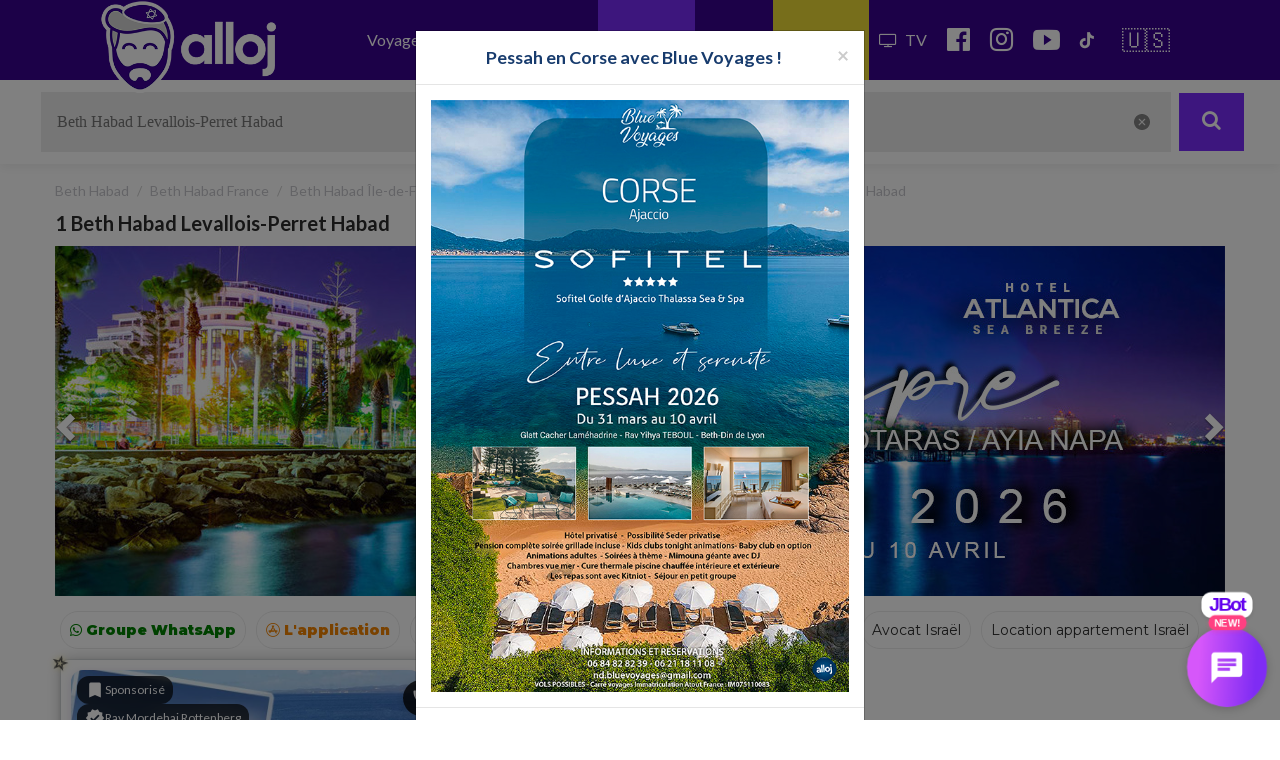

--- FILE ---
content_type: text/html; charset=UTF-8
request_url: https://www.alloj.com/fr/beth-habad-habad-levallois-perret.html
body_size: 44602
content:
<!DOCTYPE html>
<html lang="fr">
    <head>
        <meta charset="utf-8">
        
    


        <meta content='width=device-width, initial-scale=1.0, maximum-scale=1.0, user-scalable=0' name='viewport' />
        <title>            ✓  Beth Habad Habad  | Site à jour!
    </title>
        <meta name="description" content="            Retrouver la liste complète de tout les Beth Habad Habad
    ">

<!-- Google Tag Manager -->
<script>(function(w,d,s,l,i){w[l]=w[l]||[];w[l].push({'gtm.start':
new Date().getTime(),event:'gtm.js'});var f=d.getElementsByTagName(s)[0],
j=d.createElement(s),dl=l!='dataLayer'?'&l='+l:'';j.async=true;j.src=
'https://www.googletagmanager.com/gtm.js?id='+i+dl;f.parentNode.insertBefore(j,f);
})(window,document,'script','dataLayer','GTM-KJDCQSR');</script>
<!-- End Google Tag Manager -->

<meta name = "apple-itunes-app" content = "app-id = 379504548">
<meta name="google-play-app" content="app-id=fr.gad.alloj">
<link rel="stylesheet" href="https://www.alloj.com/css/jquery.smartbanner.css" type="text/css" media="screen">
<link rel="apple-touch-icon" href="https://www.alloj.com/images/apple-touch-icon.png">


        <script async src="//pagead2.googlesyndication.com/pagead/js/adsbygoogle.js"></script>
        <script>
            (adsbygoogle = window.adsbygoogle || []).push({
                google_ad_client: "ca-pub-4517593048385891",
                enable_page_level_ads: true
            });
        </script>


            <link href="https://cdnjs.cloudflare.com/ajax/libs/font-awesome/6.1.1/css/all.min.css" rel="stylesheet" type="text/css">

<link href="https://cdnjs.cloudflare.com/ajax/libs/font-awesome/4.6.3/css/font-awesome.min.css" rel="stylesheet" type="text/css">

<link href="https://fonts.googleapis.com/css?family=Source+Sans+Pro:200,200i,300,300i,400,400i,600,600i,700,700i,900,900i" rel="stylesheet">

<link href="https://fonts.googleapis.com/css?family=Lato:100,100i,300,300i,400,400i,700,700i,900,900i" rel="stylesheet">

  <link rel="stylesheet" href="/css/50c2af3.css" type="text/css" />












    <link href="https://cdnjs.cloudflare.com/ajax/libs/ionicons/2.0.1/css/ionicons.min.css" rel="stylesheet">
<link href="https://fonts.googleapis.com/icon?family=Material+Icons" rel="stylesheet">


<link rel="stylesheet" href="/css/3431272.css" type="text/css" />


<style>

.card-container {
}

.row.card {
    margin: 10px -5px;
}

.row.card .col-xs-12 {
    padding: 0;
    border: 1px solid #e9ecef;
    border-radius: 8px;
    background-color: #fff;
    box-shadow: 0 2px 4px rgba(0, 0, 0, 0.1);
}

.row.card .col-xs-12:hover {
    box-shadow: 0 4px 8px rgba(0, 0, 0, 0.15);
    transform: translateY(-2px);
    transition: all 0.3s ease;
}

.item-card {
    position: relative;
    padding: 10px 10px 0;
    background: #fff;
    border-radius: 8px;
    box-shadow: 0 2px 10px rgba(0, 0, 0, 0.05);
    margin-bottom: 0;
}


.card-header {
    position: relative;
}

/* .card-thumbnail {
    width: 100%;
    height: 200px;
    border-radius: 12px;
    overflow: hidden;
    position: relative;
    box-shadow: 0 2px 8px #38028f26;
}

.card-thumbnail img {
    width: 100%;
    height: 100%;
    object-fit: cover;
}
*/

.card-thumbnail {
    position: relative;
    width: 100%;
    height: 200px;
    border-radius: 12px;
    /*padding-top: 56.25%;*/
    overflow: hidden;
    background-color: #f0f0f0;
    box-shadow: 0 2px 8px #38028f26;
}

.card-thumbnail img {
    position: absolute;
    top: 0;
    left: 0;
    width: 100%;
    height: 100%;
    object-fit: cover;
}


.img-bulle {
    position: absolute;
    left: -2px;
    bottom: -20px;
    width: 80px;
    height: 80px;
    border-radius: 50%;
    border: 2px solid white;
    box-shadow: 0 2px 8px rgba(0,0,0,0.1);
    overflow: hidden;
}

.img-bulle img {
    width: 100%;
    height: 100%;
    object-fit: cover;
}


.badges-container {
    position: absolute;
    top: 6px;
    left: 6px;
    display: flex;
    flex-direction: column;
    gap: 5px;
    z-index: 2;
}

.badge {
    display: flex;
    align-items: center;
    gap: 4px;
    padding: 4px 8px;
    background-color: #000000b3;
    color: #fff;
    border-radius: 12px;
    font-size: 12px;
    font-weight: 400;
    -webkit-backdrop-filter: blur(4px);
    backdrop-filter: blur(4px);
    width: fit-content;
}

.card-content {
    padding: 20px 0;
}

.description-preview {
    font-size: 13px;
    color: #666;
    margin: 0;
    line-height: 1.4;
    display: -webkit-box;
    -webkit-line-clamp: 2;
    -webkit-box-orient: vertical;
    overflow: hidden;
    text-overflow: ellipsis;
}


a .sous-titre-card {
    display: inline-flex;
    align-items: center;
    gap: 6px;
    padding: 4px 12px 4px 0;
    border-radius: 20px;
    font-size: 1.1rem;
    font-weight: 500;
    transition: all .2s ease;
    margin-bottom: 8px;
    width: fit-content;
    margin-top: 0px;
    color: #4b4b4b;
    
}

.specialties-container{
    display: flex;
    flex-wrap: wrap;
    gap: 6px;
    row-gap: 0;
}
    
.info-badge {
    display: inline-flex;
    align-items: center;
    gap: 6px;
    padding: 4px 10px;
    border-radius: 20px;
    font-size: 14px;
    margin-bottom: 8px;
}

.info-badge.badge1, .info-badge.badge1 a {
    background: #f5f5f5;
    color: #666;
    font-size: 12px;
}

.info-badge.badge2 {
    background: #0d6efd4d;
    color: #063478;
}

.info-badge.badge3 {
    background: rgba(242, 131, 0, 0.08);
    color: #f28300;
    font-weight: 500;
}

.info-badge.badge4 {
    background-color: #f0f8ff;
    padding: 4px 8px;
    border-radius: 4px;
    display: inline-flex;
    align-items: center;
    gap: 4px;
}

.info-badge.badge4 .duration {
    color: #666666;
    font-weight: 500;
    display: inline-flex;
}

.duration i.material-icons {
    font-size: 14px;
    line-height: normal;
    position: relative;
    top: 3px;
}

.info-badge.badge4 .duration-small {
    font-size: 12px;
}

.info-badge.badge4 small {
    margin: 0 4px;
    opacity: 0.7;
}

.info-badge.badge4 a {
    color: #1f2021;
}

.buttons-container {
    margin-top: 15px;
    display: flex;
    gap: 10px;
    position: absolute;
    bottom: 10px;
    left: 10px;
    right: 10px;
}

.material-icons{
    font-size: 20px;
    width: 20px;
    height: 20px;
}

.share-btn, .phone-btn, .menu-btn {
    position: absolute;
    border: none;
    color: #ffffff;
    background-color: rgba(0, 0, 0, 0.8);
    cursor: pointer;
    padding: 8px;
    border-radius: 50%;
    transition: all 0.2s ease;
    display: flex;
    align-items: center;
    justify-content: center;
    width: 36px;
    height: 36px;
    box-shadow: 0 2px 8px rgba(0, 0, 0, 0.15);
    z-index: 2;
}

.phone-btn {
    top: 10px;
    right: -17px;
}

.share-btn {
    top: 60px;
    right: -17px;
}

.menu-btn {
    top: 110px;
    right: -17px;
}

.share-btn:hover, .phone-btn:hover {
    transform: translateY(-2px);
    box-shadow: 0 4px 12px rgba(0, 0, 0, 0.2);
}

.badge .material-icons {
    font-size: 16px;
    display: flex;
    align-items: center;
}

.info-line{
    display: flex;
    gap: 6px;
}


.buttons-container a {
    flex: 1;
    text-align: center;
    padding: 8px 16px;
    border-radius: 20px;
    text-decoration: none;
    font-size: 14px;
    transition: all 0.2s ease;
    display: inline-flex;
    justify-content: center;
    gap: 6px;
}

.btn-action {
    background: linear-gradient(45deg, #38028f, #7209b7);
    color: white;
}

.btn-link {
    border: 1px solid #38028f;
    color: #38028f;
    background: white;
}

.btn-action:hover {
    transform: translateY(-2px);
    box-shadow: 0 4px 12px rgba(56, 2, 143, 0.2);
    text-decoration: none;
    color: white;
}

.btn-link:hover {
    background: #f5f5f5;
    transform: translateY(-2px);
    text-decoration: none;
    color: #38028f;
}

.tags-scroll-container {
    position: absolute;
    width: calc(100% - 65px); /* Ajusté pour éviter le débordement */
    padding: 4px 0;
    z-index: 19;
    left: 75px;
    top: 160px;
}

.tags-wrapper {
    display: flex;
    gap: 3px;
    overflow-x: auto;
    padding: 4px;
    -webkit-overflow-scrolling: touch;
    scrollbar-width: none;
    -ms-overflow-style: none;
    scroll-behavior: smooth;
    user-select: none;
}

.tags-wrapper::-webkit-scrollbar {
    display: none;
}

.tag-badge {
    display: flex;
    align-items: center;
    gap: 3px;
    padding: 2px 7px;
    background: #5f06ab54;
    border-radius: 20px;
    white-space: nowrap;
    pointer-events: none;
}

.tag-badge .material-icons {
    font-size: 13px;
    color: #ffffff;
    display: flex;
    align-items: center;
}

span.badge-epingle {
    position: absolute;
    top: -20px;
    left: -17px;
    z-index: 19;
    color: #4b4b4b;
    animation: pinWiggle 2s ease-in-out infinite;
}

span.badge-epingle .material-icons {
    font-size: 25px;
    width: 25px;
    height: 25px;
}

@keyframes pinWiggle {
    0%, 100% { transform: rotate(-45deg); }
    50% { transform: rotate(-35deg); }
}

.tag-text {
    font-size: 12px;
    color: #ffffff;
    font-weight: 500;
    text-shadow: 0 1px 2px rgba(0, 0, 0, 0.3);
}

.scroll-fade {
    position: absolute;
    right: 0;
    top: 0;
    height: 100%;
    width: 40px;
    background: linear-gradient(to right, transparent, rgba(255, 255, 255, 0.9));
    pointer-events: none;
}

.header-content {
    margin-bottom: 15px;
}

.title-line {
    display: flex;
    justify-content: space-between;
    align-items: center;
    gap: 10px;
    margin-bottom: 6px;
}

.title-line h3 {
    margin: 0;
}

.title-line h3 a, .title-line h3 a:hover {
    color: #4b4b4b;
}

.title-line h3 .material-icons {
    position: relative;
    top: 3px;
}

.views-counter {
    display: flex;
    align-items: center;
    gap: 0;
    font-size: 11px;
    color: #666;
    padding: 3px 6px 3px;
    background: rgba(0, 0, 0, 0.05);
    border-top-left-radius: 15px;
    border-bottom-left-radius: 15px;
    margin-right: -10px;
    
}

.views-counter .material-icons {
    font-size: 16px;
    color: #666;
    display: flex;
    align-items: center;
}

.share-menu {
    min-width: 200px;
    padding: 8px 0;
    margin: 0;
    border-radius: 12px;
    border: none;
    background: rgba(255, 255, 255, 0.95);
    backdrop-filter: blur(10px);
    box-shadow: 0 2px 10px rgba(0, 0, 0, 0.1);
}

.share-menu .dropdown-item {
    display: flex;
    align-items: center;
    padding: 8px 16px;
    color: #333;
    gap: 12px;
}

.share-menu .dropdown-item:hover {
    background: rgba(0, 0, 0, 0.05);
}

.share-menu .material-icons {
    font-size: 20px;
    opacity: 0.7;
}

.status-badge {
    display: inline-flex;
    align-items: center;
    gap: 6px;
    padding: 8px;
}

.status-dot {
    width: 8px;
    height: 8px;
    border-radius: 50%;
    display: inline-block;
}

.status-dot.open {
    background-color: #4CAF50;
    box-shadow: 0 0 0 0 rgba(76, 175, 80, 1);
    animation: pulse-green 2s infinite;
}

.status-dot.closed {
    background-color: #f44336;
}

@keyframes pulse-green {
    0% {
        transform: scale(0.95);
        box-shadow: 0 0 0 0 rgba(76, 175, 80, 0.7);
    }
    
    70% {
        transform: scale(1);
        box-shadow: 0 0 0 6px rgba(76, 175, 80, 0);
    }
    
    100% {
        transform: scale(0.95);
        box-shadow: 0 0 0 0 rgba(76, 175, 80, 0);
    }
}

.item-card.boosted {
   position: relative;
   border: none;
   background: #fff;
   box-shadow: 0 0 15px rgba(0,0,0,0.25);
}

.item-card.boosted::before {
   content: '';
   position: absolute;
   inset: -2px;
   background: linear-gradient(45deg, #ddcff3, #8746ef, #38028f, #ffffff);
   background-size: 400%;
   animation: borderGlow 8s linear infinite;
   z-index: -1;
   border-radius: inherit;
}

.item-card.boosted::after {
   content: '⭐';
   position: absolute;
   font-size: 24px;
   top: -16px;
   left: -8px;
   z-index: 2;
   text-shadow: 0 0 5px rgba(255, 215, 0, 0.5);
   animation: starPulse 2s ease-in-out infinite;
}

@keyframes borderGlow {
   0% { background-position: 0 0; }
   100% { background-position: 400% 0; }
}

@keyframes starPulse {
   20%, 100% {
       transform: scale(1) rotate(0deg);
       opacity: 1;
   }
   50% {
       transform: scale(1.2) rotate(15deg);
       opacity: 0.8;
   }
}

@keyframes promoPulse {
    0% {
        box-shadow: 0 0 0 0 rgba(255, 71, 87, 0.4);
    }
    70% {
        box-shadow: 0 0 0 10px rgba(255, 71, 87, 0);
    }
    100% {
        box-shadow: 0 0 0 0 rgba(255, 71, 87, 0);
    }
}

.item-card.badge-promo {
    position: relative;
    animation: promoPulse 2s infinite;
    border: 2px solid #ff4757;
    transition: all 0.3s ease;
}

.item-card.badge-promo::before {
    content: attr(data-badge);
    position: absolute;
    top: -10px;
    right: -8px;
    background: #ff4757;
    color: white;
    padding: 2px 10px;
    border-radius: 15px;
    font-size: 12px;
    z-index: 1;
    box-shadow: 0 2px 5px rgba(0,0,0,0.2);
    animation: floating 3s ease-in-out infinite;
    white-space: nowrap;
}

@keyframes floating {
    0%, 100% {
        transform: translateY(0);
    }
    50% {
        transform: translateY(-5px);
    }
}

.item-card.badge-promo:hover {
    transform: translateY(-3px);
    box-shadow: 0 5px 15px rgba(255, 71, 87, 0.3);
}


@media screen and (min-width: 1200px) {
    .standard-liste.cards{
        padding: 0 10px;
    }
}


@media screen and (min-width: 768px) {
.item-card {
    min-height: 480px;
}
.item-card-small {
    min-height: 460px;
}
}

@media screen and (max-width: 767px) {
.row.card {
    margin: 10px;
}
.description-preview {
    margin: 0 0 40px;
}
.item-card.badge-promo::before {
    font-size: 11px;
    padding: 2px 8px;
    top: -8px;
    right: -8px;
}
}



</style>




            
    
<script src="https://code.jquery.com/jquery-1.10.2.js"></script>
<!-- Latest compiled and minified JavaScript -->
<script src="https://maxcdn.bootstrapcdn.com/bootstrap/3.3.7/js/bootstrap.min.js" integrity="sha384-Tc5IQib027qvyjSMfHjOMaLkfuWVxZxUPnCJA7l2mCWNIpG9mGCD8wGNIcPD7Txa" crossorigin="anonymous"></script>


   
   
  <script type="text/javascript" src="/js/4e3af3d.js"></script>







<script>

$( document ).ready(function() {

let mybutton = document.getElementById("btn-back-to-top");

/*window.onscroll = function () {
  scrollFunction();
};*/

function scrollFunction() {
  if (
    document.body.scrollTop > 40 ||
    document.documentElement.scrollTop > 40
  ) {
    $("#btn-back-to-top").show();
  } else {
    $("#btn-back-to-top").hide();
  }
}
mybutton.addEventListener("click", backToTop);

function backToTop() {
$("html, body").animate({ scrollTop: 0 });
}

});

</script>


    <style>
#btn-back-to-top {
position: fixed;
bottom: 20px;
right: 20px;
display: none;
z-index:99;
width: unset;
background-color: #7A2BFA;
}

.km-distance {
    font-size: 9px!important;
    color: #f28300!important;
}

        #datepicker
        {
            padding-right:15px;
            padding-left:15px !important;
        }
        #datepicker .input-sm
        {
            background:#eee;
            text-align:left;
            border-radius:5px 0  0 5px !important;
            border-right:none;
        }
        .input-group-addon
        {
            border:none;
            border-radius:0  5px  5px 0 !important;
        }
        #sandbox-container div b a
        {
            cursor:pointer;
        }
        .ui.segment:last-child{
            margin: 25px 0 70px 0;
            width: 100%;
            height: 55px;
            border-radius: 0;
            background-color: #7A2BFA;
            border: 0;
            color: #fff;
            transition: all 0.3s ease;
            border: 2px solid #fff;
        }
        .ui.segment:hover{
            margin-bottom: 30px;
            border-radius: 0;
            background-color: rgba(32, 120, 207, 0.7);
            border: 0;
            transition: all 0.3s ease;
            border: 2px solid #fff;
        }
        .ui.segment #iconplus:before{
            content: "\f055";
            font-family: FontAwesome;
            width: 14px;
            margin-right: 10px;
        }
        .ui.segment p{
            font-size: 15px;
            text-align: center;
            cursor: pointer;
            padding-left: 15px;
            font-weight: 300;
        }
    </style>


        
            <meta property="og:title" content="Retrouver la liste complète de tout les Beth Habad Habad" />
        <meta property="og:description" content="✓  Beth Habad Habad  | Site à jour!" />
        <meta property="og:url" content="https://www.alloj.com/fr/beth-habad-habad-levallois-perret.html"/>
        
                                                                <meta property="og:image" content="https://www.alloj.com/media/cache/img_og/uploads/voyages-cacher/ete-2018-so-prestige17030667621735657098/slider/gallery/cropped/4321d6fd0ddc42fd550469c15c37b3b6fb83ddd2.jpg" alt="Voyages Cacher So Prestige Pessah - Albanie - 1" />
                                                        
            
    <meta property="og:type" content="article"/>
    <meta property="og:locale" content="fr_FR" />
    <meta property="og:site_name" content="Alloj.com" />

        <link rel="icon" href="/images/logo.png" />
        <link rel="stylesheet" href="https://cdnjs.cloudflare.com/ajax/libs/ionicons/2.0.1/css/ionicons.css" />
        <link rel="stylesheet" href="https://cdnjs.cloudflare.com/ajax/libs/ionicons/2.0.1/css/ionicons.min.css" />
        <link rel="stylesheet" href="https://cdn.rawgit.com/driftyco/ionicons/3.0/dist/css/ionicons.css" />
        <link rel="stylesheet" href="https://cdn.rawgit.com/driftyco/ionicons/3.0/dist/css/ionicons.min.css" />


    </head>

    <body>
<!-- Google Tag Manager (noscript) -->
<noscript><iframe src="https://www.googletagmanager.com/ns.html?id=GTM-KJDCQSR"
height="0" width="0" style="display:none;visibility:hidden"></iframe></noscript>
<!-- End Google Tag Manager (noscript) -->

        
    <style>
        .titreFiltreDate
        {
            background:#183a67;
            color:#fff;
            padding:7px;
            padding-top:5px;
            font-weight:normal;
            margin-top:10px;
        }
    </style>

                    
                




<div class="visible-xs" id="mob-suivez-nous">
    <a href="https://chat.whatsapp.com/DgtDn6hvyvvH8mUPos5pdd" target="_blank" title="_blank"><i class="txt-wa">Groupe WhatsApp</i></a>
    <a href="https://chat.whatsapp.com/DgtDn6hvyvvH8mUPos5pdd" target="_blank" title="_blank"><i class="fa fa-whatsapp ico" style="font-size: 29px;"></i></a>
<a href="http://onelink.to/alloj" target="_blank" title="télécharger l'application"><i class="fa fa-mobile fa-2x ico"></i></a>
<a href="https://www.instagram.com/alloj_officiel/" target="_blank" title="instagram"><i class="fa fa-instagram ico"></i></a>
<a href="https://youtube.com/c/AllojLeLive" target="_blank" title="youtube"><i class="fa fa-youtube ico"></i></a>
<a href="https://www.tiktok.com/@alloj_officiel" target="_blank" title="tiktok"><i class="fa fa-tiktok ico"></i></a>
    <a href="https://www.alloj.com/en/" style="font-size: 24px;margin-left: 4px;" title="Go to english version">🇺🇸</a>
</div>

<nav class=" navbar-fixed-top navbar navbar-inverse-blue no-border-radius xs-height75" id="main_navbar" role="navigation" style="top:0" >
    <div class="container-fluid">
        <div class="navbar-header">
            <button type="button" class="navbar-toggle collapsed" data-toggle="collapse" data-target="#navbar_id">
                <span style="color: white;font-size: 10px;padding-left: 2px;">MENU</span>
                <span class="sr-only">Nav</span><span class="icon-bar top-bar"></span><span class="icon-bar middle-bar"></span><span class="icon-bar bottom-bar"></span>
            </button>

            <a href="/fr/" >
                <img class="logo-header visible-xs" src="/images/logo-alloj-picto.png" alt="logo Alloj">
                <img class="logo-header  hidden-xs" src="/images/logo-v2.png" alt="logo Alloj">
            </a>
        </div>
        <div class="collapse navbar-collapse" id="navbar_id">

            <ul class="nav navbar-nav navbar-right visible-xs text-left" style="height:600px;" id="mainnav-mob">
            
            

            
            
<li class="dropdown-onhover dropdown-full no-border-radius no-shadow">
    <a data-toggle="dropdown" class="dropdown-toggle" href="#">Restaurants<i class="fa fa-chevron-right"></i></a>
        <div class="dropdown-menu">
            <div class="row">
            
            
                            
             <div class="col-xs-6 text-center">
                <a href="/fr/restaurant-cacher-service-continu.html" title="Ouvert en Août"><div class="dropdow-box-inside  " "><img class="zoom-box" src="https://www.alloj.com/ban/picto-nav/destinations.gif" alt=""><p>Ouvert en Août</p></div></a>
            </div>
                            
             <div class="col-xs-6 text-center">
                <a href="https://www.alloj.com/fr/nouveaux-restaurants-cashers.html" title=""><div class="dropdow-box-inside  " "><img class="zoom-box" src="https://www.alloj.com/ban/picto-nav/icone-bassari.gif" alt=""><p>Nouveaux restos</p></div></a>
            </div>
                            
             <div class="col-xs-6 text-center">
                <a href="/fr/restaurants-cacher.html" title=""><div class="dropdow-box-inside  gps" "><img class="zoom-box" src="https://www.alloj.com/ban/picto-nav/destinations-gps.gif" alt=""><p>Autour de moi</p></div></a>
            </div>
                            
             <div class="col-xs-6 text-center">
                <a href="/fr/traiteur-cacher.html" title="Liste des traiteurs cachers"><div class="dropdow-box-inside  " "><img class="zoom-box" src="https://www.alloj.com/ban/picto-nav/icone-bassari.gif" alt=""><p>Traiteur Cacher</p></div></a>
            </div>
                            
             <div class="col-xs-6 text-center">
                <a href="/fr/restaurant-cacher-viande.html" title=""><div class="dropdow-box-inside  " "><img class="zoom-box" src="https://www.alloj.com/ban/picto-nav/icone-bassari.gif" alt=""><p>Bassari</p></div></a>
            </div>
                            
             <div class="col-xs-6 text-center">
                <a href="/fr/restaurant-cacher-rabbinat-loubavitch-de-france.html" title=""><div class="dropdow-box-inside  " "><img class="zoom-box" src="https://www.alloj.com/ban/picto-nav/rabbinat-loubavitch.gif" alt=""><p>R. Loubavitch</p></div></a>
            </div>
                            
             <div class="col-xs-6 text-center">
                <a href="/fr/restaurant-cacher-rav-katz.html" title=""><div class="dropdow-box-inside  " "><img class="zoom-box" src="https://www.alloj.com/ban/picto-nav/rav-katz.gif" alt=""><p>Katz</p></div></a>
            </div>
                            
             <div class="col-xs-6 text-center">
                <a href="/fr/restaurant-cacher-lait.html" title=""><div class="dropdow-box-inside  " "><img class="zoom-box" src="https://www.alloj.com/ban/picto-nav/icone-halavi.gif" alt=""><p>Halavi</p></div></a>
            </div>
                            
             <div class="col-xs-6 text-center">
                <a href="/fr/restaurant-cacher-rav-pevzner-loubavitch.html" title=""><div class="dropdow-box-inside  " "><img class="zoom-box" src="https://www.alloj.com/ban/picto-nav/rav-pewzner.gif" alt=""><p>Pewzner</p></div></a>
            </div>
                            
             <div class="col-xs-6 text-center">
                <a href="/fr/restaurant-cacher-pizza.html" title=""><div class="dropdow-box-inside  " "><img class="zoom-box" src="https://www.alloj.com/ban/picto-nav/icone-pizza.gif" alt=""><p>Pizza</p></div></a>
            </div>
                            
             <div class="col-xs-6 text-center">
                <a href="/fr/restaurant-cacher-beth-din.html" title=""><div class="dropdow-box-inside  " "><img class="zoom-box" src="https://www.alloj.com/ban/picto-nav/beth-din.gif" alt=""><p>Beth Din</p></div></a>
            </div>
                            
             <div class="col-xs-6 text-center">
                <a href="/fr/restaurant-cacher-sandwicherie.html" title=""><div class="dropdow-box-inside  " "><img class="zoom-box" src="https://www.alloj.com/ban/picto-nav/icone-sandwich.gif" alt=""><p>Sandwich</p></div></a>
            </div>
                            
             <div class="col-xs-6 text-center">
                <a href="/fr/restaurant-cacher-sushi.html" title=""><div class="dropdow-box-inside  " "><img class="zoom-box" src="https://www.alloj.com/ban/picto-nav/icone-sushi.gif" alt=""><p>Sushi</p></div></a>
            </div>
                            
             <div class="col-xs-6 text-center">
                <a href="/fr/brunch-cacher.html" title="Liste des brunch cacher"><div class="dropdow-box-inside  " "><img class="zoom-box" src="https://www.alloj.com/ban/picto-nav/icone-bassari.gif" alt=""><p>Brunch</p></div></a>
            </div>
                            
             <div class="col-xs-6 text-center">
                <a href="/fr/les-restaurants-cacher-paris.html" title=""><div class="dropdow-box-inside  " "><img class="zoom-box" src="https://www.alloj.com/ban/picto-nav/destinations.gif" alt=""><p>Paris IDF</p></div></a>
            </div>
                            
             <div class="col-xs-6 text-center">
                <a href="/fr/traiteur-chabbat.html" title="Liste des traiteurs cacher chabbat en livraison"><div class="dropdow-box-inside  " "><img class="zoom-box" src="https://www.alloj.com/ban/picto-nav/icone-bassari.gif" alt=""><p>Traiteur Chabbat</p></div></a>
            </div>
                            
             <div class="col-xs-6 text-center">
                <a href="https://www.alloj.com/fr/restaurant-cacher-charenton-le-pont.html" title="restaurant cacher charenton"><div class="dropdow-box-inside  " "><img class="zoom-box" src="https://www.alloj.com/ban/picto-nav/destinations.gif" alt=""><p>Charenton</p></div></a>
            </div>
                            
             <div class="col-xs-6 text-center">
                <a href="/fr/restaurant-cacher-levallois-perret.html" title="Restaurant cacher Levallois"><div class="dropdow-box-inside  " "><img class="zoom-box" src="https://www.alloj.com/ban/picto-nav/destinations.gif" alt=""><p>Levallois</p></div></a>
            </div>
                            
             <div class="col-xs-6 text-center">
                <a href="/fr/restaurant-cacher-marseille.html" title=""><div class="dropdow-box-inside  " "><img class="zoom-box" src="https://www.alloj.com/ban/picto-nav/destinations.gif" alt=""><p>Marseille</p></div></a>
            </div>
                            
             <div class="col-xs-6 text-center">
                <a href="/fr/restaurant-cacher-lyon.html" title=""><div class="dropdow-box-inside  " "><img class="zoom-box" src="https://www.alloj.com/ban/picto-nav/destinations.gif" alt=""><p>Lyon</p></div></a>
            </div>
                            
             <div class="col-xs-6 text-center">
                <a href="/fr/restaurant-cacher-strasbourg.html" title=""><div class="dropdow-box-inside  " "><img class="zoom-box" src="https://www.alloj.com/ban/picto-nav/destinations.gif" alt=""><p>Strasbourg</p></div></a>
            </div>
                            
             <div class="col-xs-6 text-center">
                <a href="/fr/restaurant-cacher-deauville.html" title=""><div class="dropdow-box-inside  " "><img class="zoom-box" src="https://www.alloj.com/ban/picto-nav/destinations.gif" alt=""><p>Deauville</p></div></a>
            </div>
                            
             <div class="col-xs-6 text-center">
                <a href="/fr/restaurant-cacher-dubai.html" title=""><div class="dropdow-box-inside  " "><img class="zoom-box" src="https://www.alloj.com/ban/picto-nav/restaurant-cacher-dubai.gif" alt=""><p>Dubaï</p></div></a>
            </div>
                            
             <div class="col-xs-6 text-center">
                <a href="/fr/restaurant-cacher-juan-les-pins.html" title=""><div class="dropdow-box-inside  " "><img class="zoom-box" src="https://www.alloj.com/ban/picto-nav/destinations.gif" alt=""><p>Juan-les-Pins</p></div></a>
            </div>
                            
             <div class="col-xs-6 text-center">
                <a href="/fr/restaurant-cacher-marrakech.html" title=""><div class="dropdow-box-inside  " "><img class="zoom-box" src="https://www.alloj.com/ban/picto-nav/marrakech.gif" alt=""><p>Marrakech</p></div></a>
            </div>
                            
             <div class="col-xs-6 text-center">
                <a href="/fr/restaurant-cacher-bordeaux.html" title=""><div class="dropdow-box-inside  " "><img class="zoom-box" src="https://www.alloj.com/ban/picto-nav/destinations.gif" alt=""><p>Bordeaux</p></div></a>
            </div>
                            
             <div class="col-xs-6 text-center">
                <a href="/fr/restaurant-cacher-cannes.html" title=""><div class="dropdow-box-inside  " "><img class="zoom-box" src="https://www.alloj.com/ban/picto-nav/destinations.gif" alt=""><p>Cannes</p></div></a>
            </div>
                            
             <div class="col-xs-6 text-center">
                <a href="/fr/restaurant-cacher.html" title=""><div class="dropdow-box-inside  " "><img class="zoom-box" src="https://www.alloj.com/ban/picto-nav/marrakech.gif" alt=""><p>Maroc</p></div></a>
            </div>
                            
             <div class="col-xs-6 text-center">
                <a href="/fr/restaurant-cacher-nice.html" title=""><div class="dropdow-box-inside  " "><img class="zoom-box" src="https://www.alloj.com/ban/picto-nav/destinations.gif" alt=""><p>Nice</p></div></a>
            </div>
                            
             <div class="col-xs-6 text-center">
                <a href="/fr/restaurant-cacher-tel-aviv.html" title=""><div class="dropdow-box-inside  " "><img class="zoom-box" src="https://www.alloj.com/ban/picto-nav/destinations.gif" alt=""><p>Tel Aviv</p></div></a>
            </div>
                            
             <div class="col-xs-6 text-center">
                <a href="/fr/restaurant-cacher-chypre.html" title="Restaurant Chypre"><div class="dropdow-box-inside  " "><img class="zoom-box" src="https://www.alloj.com/ban/picto-nav/destinations.gif" alt=""><p>Jerusalem</p></div></a>
            </div>
                            
             <div class="col-xs-6 text-center">
                <a href="/fr/restaurant-cacher-netanya.html" title=""><div class="dropdow-box-inside  " "><img class="zoom-box" src="https://www.alloj.com/ban/picto-nav/destinations.gif" alt=""><p>Netanya</p></div></a>
            </div>
                            
             <div class="col-xs-6 text-center">
                <a href="/fr/restaurant-cacher-porto.html" title="Liste des restaurants cachers à Porto"><div class="dropdow-box-inside  " "><img class="zoom-box" src="https://www.alloj.com/ban/picto-nav/destinations.gif" alt=""><p>Restaurant PORTO</p></div></a>
            </div>
                            
             <div class="col-xs-6 text-center">
                <a href="/fr/restaurant-cacher-chypre.html" title="Restaurant cacher Chypre"><div class="dropdow-box-inside  " "><img class="zoom-box" src="https://www.alloj.com/ban/picto-nav/destinations.gif" alt=""><p>Chypre</p></div></a>
            </div>
                            
             <div class="col-xs-6 text-center">
                <a href="/fr/restaurant-cacher-marbella.html" title="Restaurant cacher Marbella"><div class="dropdow-box-inside  " "><img class="zoom-box" src="https://www.alloj.com/ban/picto-nav/destinations.gif" alt=""><p>Marbella</p></div></a>
            </div>
                            
             <div class="col-xs-6 text-center">
                <a href="/fr/restaurant-cacher-londres.html" title="Liste des restaurants cacher à Londres"><div class="dropdow-box-inside  " "><img class="zoom-box" src="https://www.alloj.com/ban/picto-nav/destinations.gif" alt=""><p>Londres</p></div></a>
            </div>
                            
             <div class="col-xs-6 text-center">
                <a href="/fr/restaurant-cacher-italie.html" title="Restaurant cacher en Italie"><div class="dropdow-box-inside  " "><img class="zoom-box" src="https://www.alloj.com/ban/picto-nav/destinations.gif" alt=""><p>Italie</p></div></a>
            </div>
                            
             <div class="col-xs-6 text-center">
                <a href="https://www.alloj.com/fr/restaurant-cacher/deli613-dublin.html" title="Restaurant Dublin"><div class="dropdow-box-inside  " "><img class="zoom-box" src="https://www.alloj.com/ban/picto-nav/destinations.gif" alt=""><p>Restaurant Dublin</p></div></a>
            </div>
                            
            </div>
        </div>
    </a>
</li>
<li class="dropdown-onhover dropdown-full no-border-radius no-shadow">
    <a data-toggle="dropdown" class="dropdown-toggle" href="#">Voyage cacher<i class="fa fa-chevron-right"></i></a>
        <div class="dropdown-menu">
            <div class="row">
            
            
                            
             <div class="col-xs-6 text-center">
                <a href="/fr/voyages-cacher-pessah.html" title="Pessah 2026"><div class="dropdow-box-inside  " "><img class="zoom-box" src="https://www.alloj.com/ban/picto-nav/pessah30.gif" alt=""><p>Pessah 2026</p></div></a>
            </div>
                            
             <div class="col-xs-6 text-center">
                <a href="/fr/voyages-cacher-croisieres.html" title=""><div class="dropdow-box-inside  " "><img class="zoom-box" src="https://www.alloj.com/ban/picto-nav/croisiere.gif" alt=""><p>Croisières</p></div></a>
            </div>
                            
             <div class="col-xs-6 text-center">
                <a href="/fr/voyages-cacher-ete.html" title=""><div class="dropdow-box-inside  " "><img class="zoom-box" src="https://www.alloj.com/ban/picto-nav/club.gif" alt=""><p>Eté 2025</p></div></a>
            </div>
                            
             <div class="col-xs-6 text-center">
                <a href="https://www.alloj.com/fr/voyages-cacher-souccot.html" title="Souccot"><div class="dropdow-box-inside  " "><img class="zoom-box" src="https://www.alloj.com/ban/picto-nav/club.gif" alt=""><p>Souccot 2026</p></div></a>
            </div>
                            
             <div class="col-xs-6 text-center">
                <a href="/fr/voyages-cacher-ski.html" title=""><div class="dropdow-box-inside  " "><img class="zoom-box" src="https://www.alloj.com/ban/picto-nav/ski.gif" alt=""><p>ski</p></div></a>
            </div>
                            
             <div class="col-xs-6 text-center">
                <a href="/fr/voyages-cacher-celibataires.html" title="Voyages cacher celibataires"><div class="dropdow-box-inside  " "><img class="zoom-box" src="https://www.alloj.com/ban/picto-nav/club.gif" alt=""><p>Célibataires</p></div></a>
            </div>
                            
             <div class="col-xs-6 text-center">
                <a href="/fr/voyages-cacher-hiver.html" title="Hiver 2025-2026"><div class="dropdow-box-inside  " "><img class="zoom-box" src="https://www.alloj.com/ban/picto-nav/hotel-casher.gif" alt=""><p>Hiver 2025-2026</p></div></a>
            </div>
                            
             <div class="col-xs-6 text-center">
                <a href="/fr/voyages-cacher-colonie-juive.html" title=""><div class="dropdow-box-inside  " "><img class="zoom-box" src="https://www.alloj.com/ban/picto-nav/colonie.gif" alt=""><p>Colonies juives</p></div></a>
            </div>
                            
             <div class="col-xs-6 text-center">
                <a href="/fr/voyages-cacher.html" title=""><div class="dropdow-box-inside  " "><img class="zoom-box" src="https://www.alloj.com/ban/picto-nav/club.gif" alt=""><p>Clubs casher</p></div></a>
            </div>
                            
             <div class="col-xs-6 text-center">
                <a href="/fr/voyages-cacher-au-bout-du-monde-toute-l-annee.html" title="Sans frontières"><div class="dropdow-box-inside  " "><img class="zoom-box" src="https://www.alloj.com/ban/picto-nav/club.gif" alt=""><p>Circuits cashers</p></div></a>
            </div>
                            
             <div class="col-xs-6 text-center">
                <a href="/fr/voyages-cacher-hotel.html" title=""><div class="dropdow-box-inside  " "><img class="zoom-box" src="https://www.alloj.com/ban/picto-nav/hotel-casher.gif" alt=""><p>Hôtel casher</p></div></a>
            </div>
                            
             <div class="col-xs-6 text-center">
                <a href="/fr/voyages-cacher-location-saisonniere.html" title=""><div class="dropdow-box-inside  " "><img class="zoom-box" src="https://www.alloj.com/ban/picto-nav/hotel-casher.gif" alt=""><p>Location Villa</p></div></a>
            </div>
                            
             <div class="col-xs-6 text-center">
                <a href="/fr/agences-de-voyages.html" title="Agences de voyages cacher"><div class="dropdow-box-inside  " "><img class="zoom-box" src="https://www.alloj.com/ban/picto-nav/billet-avion.gif" alt=""><p>Agence de voyages</p></div></a>
            </div>
                            
             <div class="col-xs-6 text-center">
                <a href="https://www.alloj.com/fr/pages/calendrier-fetes-juives.html" title=""><div class="dropdow-box-inside  " "><img class="zoom-box" src="https://www.alloj.com/ban/picto-nav/synagogue.gif" alt=""><p>Dates fêtes</p></div></a>
            </div>
                            
            </div>
        </div>
    </a>
</li>
<li class="dropdown-onhover dropdown-full no-border-radius no-shadow">
    <a data-toggle="dropdown" class="dropdown-toggle" href="#">Colonies juives<i class="fa fa-chevron-right"></i></a>
        <div class="dropdown-menu">
            <div class="row">
            
            
                            
             <div class="col-xs-6 text-center">
                <a href="https://www.alloj.com/fr/resultat/?activite=club+kineret&amp;lat=&amp;lng=" title=""><div class="dropdow-box-inside  " "><img class="zoom-box" src="https://www.alloj.com/ban/picto-nav/iconekineret.gif" alt=""><p>De 6 à 19 ans</p></div></a>
            </div>
                            
             <div class="col-xs-6 text-center">
                <a href="https://www.alloj.com/fr/resultat/?activite=colonie+mahane&amp;lat=&amp;lng=" title=""><div class="dropdow-box-inside  " "><img class="zoom-box" src="https://www.alloj.com/ban/picto-nav/iconemahane.gif" alt=""><p>De 6 à 17 ans</p></div></a>
            </div>
                            
             <div class="col-xs-6 text-center">
                <a href="/fr/voyages-cacher-colonie-juive.html" title=""><div class="dropdow-box-inside  " "><img class="zoom-box" src="https://www.alloj.com/ban/picto-nav/clubmesiba.gif" alt=""><p>Club Mesiba</p></div></a>
            </div>
                            
             <div class="col-xs-6 text-center">
                <a href="https://www.alloj.com/fr/voyages-cacher/tikvatenou-juillet.html" title=""><div class="dropdow-box-inside  " "><img class="zoom-box" src="https://www.alloj.com/ban/picto-nav/tikvat-logo.gif" alt=""><p>Tikvatenou</p></div></a>
            </div>
                            
             <div class="col-xs-6 text-center">
                <a href="https://www.alloj.com/fr/resultat/?activite=magniv&amp;lat=&amp;lng=" title=""><div class="dropdow-box-inside  " "><img class="zoom-box" src="https://www.alloj.com/ban/picto-nav/iconemagniv.gif" alt=""><p>Magniv</p></div></a>
            </div>
                            
             <div class="col-xs-6 text-center">
                <a href="https://www.alloj.com/fr/voyages-cacher/decembre-2021-chabba-colo.html" title=""><div class="dropdow-box-inside  " "><img class="zoom-box" src="https://www.alloj.com/ban/picto-nav/chabba-colo.gif" alt=""><p>De 6 à 12 ans</p></div></a>
            </div>
                            
             <div class="col-xs-6 text-center">
                <a href="https://www.alloj.com/fr/voyages-cacher/ete-2023-mahane-ehad.html" title="Colonie Ehad"><div class="dropdow-box-inside  " "><img class="zoom-box" src="https://www.alloj.com/ban/picto-nav/banner5194642409dc655b9_ehad.gif" alt=""><p>De 7 à 14 ans</p></div></a>
            </div>
                            
             <div class="col-xs-6 text-center">
                <a href="https://www.alloj.com/fr/resultat/?activite=French+Jewrney&amp;lat=&amp;lng=" title=""><div class="dropdow-box-inside  " "><img class="zoom-box" src="https://www.alloj.com/ban/picto-nav/iconefrench.gif" alt=""><p>French Jewrney</p></div></a>
            </div>
                            
             <div class="col-xs-6 text-center">
                <a href="https://www.alloj.com/fr/resultat/?activite=Moadon&amp;lat=&amp;lng=" title="Moadon"><div class="dropdow-box-inside  " "><img class="zoom-box" src="https://www.alloj.com/ban/picto-nav/banner5194664de9d32f2c6_moadon.gif" alt=""><p>Moadon</p></div></a>
            </div>
                            
             <div class="col-xs-6 text-center">
                <a href="https://www.alloj.com/fr/voyages-cacher/ete-camp-ah-dout-israel-boys-only.html" title=""><div class="dropdow-box-inside  " "><img class="zoom-box" src="https://www.alloj.com/ban/picto-nav/adhout.gif" alt=""><p>Ah&#039;dout</p></div></a>
            </div>
                            
            </div>
        </div>
    </a>
</li>
<li class="dropdown-onhover dropdown-full no-border-radius no-shadow">
    <a data-toggle="dropdown" class="dropdown-toggle" href="#">Réception<i class="fa fa-chevron-right"></i></a>
        <div class="dropdown-menu">
            <div class="row">
            
            
                            
             <div class="col-xs-6 text-center">
                <a href="/fr/location-salle.html" title=""><div class="dropdow-box-inside  " "><img class="zoom-box" src="https://www.alloj.com/ban/picto-nav/salles.gif" alt=""><p>Salles</p></div></a>
            </div>
                            
             <div class="col-xs-6 text-center">
                <a href="/fr/mariage-casher-a-letranger.html" title="Mariage à l&#039;étranger"><div class="dropdow-box-inside  " "><img class="zoom-box" src="https://www.alloj.com/ban/picto-nav/a_letranger.gif" alt=""><p>A l&#039;étranger</p></div></a>
            </div>
                            
             <div class="col-xs-6 text-center">
                <a href="/fr/chabbat-plein.html" title="Hotel Chabbat"><div class="dropdow-box-inside  " "><img class="zoom-box" src="https://www.alloj.com/ban/picto-nav/hotel-chabbat.gif" alt=""><p>Hotel Chabbat</p></div></a>
            </div>
                            
             <div class="col-xs-6 text-center">
                <a href="/fr/organisation-mariage-juif.html" title="Wedding Planner"><div class="dropdow-box-inside  " "><img class="zoom-box" src="https://www.alloj.com/ban/picto-nav/wedding_planner.gif" alt=""><p>Wedding Planner</p></div></a>
            </div>
                            
             <div class="col-xs-6 text-center">
                <a href="/fr/traiteur-cacher.html" title=""><div class="dropdow-box-inside  " "><img class="zoom-box" src="https://www.alloj.com/ban/picto-nav/traiteur.gif" alt=""><p>Traiteurs</p></div></a>
            </div>
                            
             <div class="col-xs-6 text-center">
                <a href="/fr/traiteur-cacher.html" title="Traiteur halavi"><div class="dropdow-box-inside  " "><img class="zoom-box" src="https://www.alloj.com/ban/picto-nav/traiteur.gif" alt=""><p>Traiteur Halavi</p></div></a>
            </div>
                            
             <div class="col-xs-6 text-center">
                <a href="/fr/orchestre-mariage-juif.html" title=""><div class="dropdow-box-inside  " "><img class="zoom-box" src="https://www.alloj.com/ban/picto-nav/djockey.gif" alt=""><p>Orchestres</p></div></a>
            </div>
                            
             <div class="col-xs-6 text-center">
                <a href="/fr/dj-live.html" title=""><div class="dropdow-box-inside  " "><img class="zoom-box" src="https://www.alloj.com/ban/picto-nav/dj.gif" alt=""><p>DJ</p></div></a>
            </div>
                            
             <div class="col-xs-6 text-center">
                <a href="/fr/decoration-mariage-juif.html" title=""><div class="dropdow-box-inside  " "><img class="zoom-box" src="https://www.alloj.com/ban/picto-nav/decorateurs.gif" alt=""><p>Décorateurs</p></div></a>
            </div>
                            
             <div class="col-xs-6 text-center">
                <a href="/fr/photographe-mariage-juif.html" title=""><div class="dropdow-box-inside  " "><img class="zoom-box" src="https://www.alloj.com/ban/picto-nav/photographe.gif" alt=""><p>Photographes</p></div></a>
            </div>
                            
             <div class="col-xs-6 text-center">
                <a href="/fr/bijouterie.html" title=""><div class="dropdow-box-inside  " "><img class="zoom-box" src="https://www.alloj.com/ban/picto-nav/bijoutier.gif" alt=""><p>Bijouteries</p></div></a>
            </div>
                            
             <div class="col-xs-6 text-center">
                <a href="/fr/location-voiture-mariage.html" title=""><div class="dropdow-box-inside  " "><img class="zoom-box" src="https://www.alloj.com/ban/picto-nav/location-voiture.gif" alt=""><p>Location voitures</p></div></a>
            </div>
                            
             <div class="col-xs-6 text-center">
                <a href="/fr/faire-part.html" title=""><div class="dropdow-box-inside  " "><img class="zoom-box" src="https://www.alloj.com/ban/picto-nav/fairepart.gif" alt=""><p>Faire-part</p></div></a>
            </div>
                            
             <div class="col-xs-6 text-center">
                <a href="/fr/dragee-cacher.html" title=""><div class="dropdow-box-inside  " "><img class="zoom-box" src="https://www.alloj.com/ban/picto-nav/dragee.gif" alt=""><p>Dragées</p></div></a>
            </div>
                            
             <div class="col-xs-6 text-center">
                <a href="/fr/robe-de-mariee.html" title=""><div class="dropdow-box-inside  " "><img class="zoom-box" src="https://www.alloj.com/ban/picto-nav/robe_de_mariees.gif" alt=""><p>Robe de mariées</p></div></a>
            </div>
                            
             <div class="col-xs-6 text-center">
                <a href="/fr/costumes.html" title=""><div class="dropdow-box-inside  " "><img class="zoom-box" src="https://www.alloj.com/ban/picto-nav/costume.gif" alt=""><p>Costumes</p></div></a>
            </div>
                            
             <div class="col-xs-6 text-center">
                <a href="/fr/coiffure-mariage.html" title=""><div class="dropdow-box-inside  " "><img class="zoom-box" src="https://www.alloj.com/ban/picto-nav/coiffeur.gif" alt=""><p>Coiffeurs</p></div></a>
            </div>
                            
             <div class="col-xs-6 text-center">
                <a href="/fr/maquillage-mariage.html" title=""><div class="dropdow-box-inside  " "><img class="zoom-box" src="https://www.alloj.com/ban/picto-nav/maquillage.gif" alt=""><p>Maquillage</p></div></a>
            </div>
                            
            </div>
        </div>
    </a>
</li>
<li class="dropdown-onhover dropdown-full no-border-radius no-shadow">
    <a data-toggle="dropdown" class="dropdown-toggle" href="#">Vie juive<i class="fa fa-chevron-right"></i></a>
        <div class="dropdown-menu">
            <div class="row">
            
            
                            
             <div class="col-xs-6 text-center">
                <a href="/fr/synagogue.html" title=""><div class="dropdow-box-inside  " "><img class="zoom-box" src="https://www.alloj.com/ban/picto-nav/synagogue.gif" alt=""><p>Synagogues</p></div></a>
            </div>
                            
             <div class="col-xs-6 text-center">
                <a href="/fr/beth-habad.html" title=""><div class="dropdow-box-inside  " "><img class="zoom-box" src="https://www.alloj.com/ban/picto-nav/bethhabad.gif" alt=""><p>Beth Habad</p></div></a>
            </div>
                            
             <div class="col-xs-6 text-center">
                <a href="/fr/mikve.html" title=""><div class="dropdow-box-inside  " "><img class="zoom-box" src="https://www.alloj.com/ban/picto-nav/mikve.gif" alt=""><p>Mikvés</p></div></a>
            </div>
                            
             <div class="col-xs-6 text-center">
                <a href="/fr/yechiva.html" title=""><div class="dropdow-box-inside  " "><img class="zoom-box" src="https://www.alloj.com/ban/picto-nav/yechiva.gif" alt=""><p>Yechiva</p></div></a>
            </div>
                            
             <div class="col-xs-6 text-center">
                <a href="/fr/talmud-torah.html" title=""><div class="dropdow-box-inside  " "><img class="zoom-box" src="https://www.alloj.com/ban/picto-nav/talmud-torah.gif" alt=""><p>Talmud Torah</p></div></a>
            </div>
                            
             <div class="col-xs-6 text-center">
                <a href="/fr/librairie-juive.html" title=""><div class="dropdow-box-inside  " "><img class="zoom-box" src="https://www.alloj.com/ban/picto-nav/librairie.gif" alt=""><p>Librairies juives</p></div></a>
            </div>
                            
             <div class="col-xs-6 text-center">
                <a href="/fr/pompe-funebre-israelite.html" title=""><div class="dropdow-box-inside  " "><img class="zoom-box" src="https://www.alloj.com/ban/picto-nav/pompesfunebres.gif" alt=""><p>Pompes funébres</p></div></a>
            </div>
                            
             <div class="col-xs-6 text-center">
                <a href="/fr/hevra-kadicha.html" title=""><div class="dropdow-box-inside  " "><img class="zoom-box" src="https://www.alloj.com/ban/picto-nav/hevrakadicha.gif" alt=""><p>Hevra Kadicha</p></div></a>
            </div>
                            
             <div class="col-xs-6 text-center">
                <a href="/fr/mohel.html" title=""><div class="dropdow-box-inside  " "><img class="zoom-box" src="https://www.alloj.com/ban/picto-nav/mohel.gif" alt=""><p>Mohel</p></div></a>
            </div>
                            
             <div class="col-xs-6 text-center">
                <a href="https://www.alloj.com/fr/pages/horaires-chabbat.html" title="Horaires de Chabbat"><div class="dropdow-box-inside  " "><img class="zoom-box" src="https://www.alloj.com/ban/picto-nav/synagogue.gif" alt=""><p>Horaires Chabbat</p></div></a>
            </div>
                            
             <div class="col-xs-6 text-center">
                <a href="https://www.alloj.com/fr/pages/calendrier-fetes-juives.html" title="Calendrier fêtes juives"><div class="dropdow-box-inside  " "><img class="zoom-box" src="https://www.alloj.com/ban/picto-nav/synagogue.gif" alt=""><p>Calendrier fêtes</p></div></a>
            </div>
                            
             <div class="col-xs-6 text-center">
                <a href="https://www.alloj.com/fr/pages/liste-des-produits-cacher-rav-wolff.html" title="Liste du Rav Wolf"><div class="dropdow-box-inside  " "><img class="zoom-box" src="https://www.alloj.com/ban/picto-nav/synagogue.gif" alt=""><p>Liste du Rav Wolf</p></div></a>
            </div>
                            
             <div class="col-xs-6 text-center">
                <a href="https://www.alloj.com/fr/pages/liste-des-produits-cacher.html" title="Liste des produits cacher"><div class="dropdow-box-inside  " "><img class="zoom-box" src="https://www.alloj.com/ban/picto-nav/synagogue.gif" alt=""><p>Produits cacher</p></div></a>
            </div>
                            
            </div>
        </div>
    </a>
</li>
<li class="dropdown-onhover dropdown-full no-border-radius no-shadow">
    <a data-toggle="dropdown" class="dropdown-toggle" href="#">Alimentation cachère<i class="fa fa-chevron-right"></i></a>
        <div class="dropdown-menu">
            <div class="row">
            
            
                            
             <div class="col-xs-6 text-center">
                <a href="/fr/supermarche-cacher.html" title=""><div class="dropdow-box-inside  " "><img class="zoom-box" src="https://www.alloj.com/ban/picto-nav/supermarche.gif" alt=""><p>Supermarchés</p></div></a>
            </div>
                            
             <div class="col-xs-6 text-center">
                <a href="/fr/boulangerie-cacher.html" title=""><div class="dropdow-box-inside  " "><img class="zoom-box" src="https://www.alloj.com/ban/picto-nav/boulangerie.gif" alt=""><p>Boulangeries</p></div></a>
            </div>
                            
             <div class="col-xs-6 text-center">
                <a href="/fr/boucherie-cacher.html" title=""><div class="dropdow-box-inside  " "><img class="zoom-box" src="https://www.alloj.com/ban/picto-nav/boucherie.gif" alt=""><p>Boucheries</p></div></a>
            </div>
                            
            </div>
        </div>
    </a>
</li>
<li class="dropdown-onhover dropdown-full no-border-radius no-shadow">
    <a data-toggle="dropdown" class="dropdown-toggle" href="#">Ecoles juives<i class="fa fa-chevron-right"></i></a>
        <div class="dropdown-menu">
            <div class="row">
            
            
                            
             <div class="col-xs-6 text-center">
                <a href="/fr/ecole-juive.html" title=""><div class="dropdow-box-inside  " "><img class="zoom-box" src="https://www.alloj.com/ban/picto-nav/ecole.gif" alt=""><p>Ecoles juives</p></div></a>
            </div>
                            
             <div class="col-xs-6 text-center">
                <a href="/fr/creche-juive.html" title=""><div class="dropdow-box-inside  " "><img class="zoom-box" src="https://www.alloj.com/ban/picto-nav/creche.gif" alt=""><p>Crèches juives</p></div></a>
            </div>
                            
             <div class="col-xs-6 text-center">
                <a href="/fr/gan-israel.html" title=""><div class="dropdow-box-inside  " "><img class="zoom-box" src="https://www.alloj.com/ban/picto-nav/ganisrael.gif" alt=""><p>Gan Israël</p></div></a>
            </div>
                            
             <div class="col-xs-6 text-center">
                <a href="/fr/college-juif.html" title=""><div class="dropdow-box-inside  " "><img class="zoom-box" src="https://www.alloj.com/ban/picto-nav/ecole.gif" alt=""><p>Collèges juifs</p></div></a>
            </div>
                            
             <div class="col-xs-6 text-center">
                <a href="/fr/ecole-juive.html" title=""><div class="dropdow-box-inside  " "><img class="zoom-box" src="https://www.alloj.com/ban/picto-nav/ecole.gif" alt=""><p>Lycées juifs</p></div></a>
            </div>
                            
             <div class="col-xs-6 text-center">
                <a href="/fr/ecole-superieure.html" title=""><div class="dropdow-box-inside nav-epingle " "><img class="zoom-box" src="https://www.alloj.com/ban/picto-nav/ecole.gif" alt=""><p>Ecole Supérieure</p></div></a>
            </div>
                            
            </div>
        </div>
    </a>
</li>
<li class="dropdown-onhover dropdown-full no-border-radius no-shadow">
    <a data-toggle="dropdown" class="dropdown-toggle" href="#">Immobilier<i class="fa fa-chevron-right"></i></a>
        <div class="dropdown-menu">
            <div class="row">
            
            
                            
             <div class="col-xs-6 text-center">
                <a href="https://www.alloj.com/fr/achat-immobilier.html" title=""><div class="dropdow-box-inside  " "><img class="zoom-box" src="https://www.alloj.com/ban/picto-nav/hotel-casher.gif" alt=""><p>Achat immo Israël</p></div></a>
            </div>
                            
             <div class="col-xs-6 text-center">
                <a href="https://www.alloj.com/fr/location-immobiliere.html" title=""><div class="dropdow-box-inside  " "><img class="zoom-box" src="https://www.alloj.com/ban/picto-nav/hotel-casher.gif" alt=""><p>Location immo Israël</p></div></a>
            </div>
                            
             <div class="col-xs-6 text-center">
                <a href="https://www.alloj.com/fr/projet-immobilier-neuf.html" title=""><div class="dropdow-box-inside  " "><img class="zoom-box" src="https://www.alloj.com/ban/picto-nav/hotel-casher.gif" alt=""><p>Projet neuf Israël</p></div></a>
            </div>
                            
             <div class="col-xs-6 text-center">
                <a href="https://www.alloj.com/fr/courtier-en-credit-immobilier.html" title=""><div class="dropdow-box-inside  " "><img class="zoom-box" src="https://www.alloj.com/ban/picto-nav/hotel-casher.gif" alt=""><p>Courtier crédit Israël</p></div></a>
            </div>
                            
             <div class="col-xs-6 text-center">
                <a href="/fr/conciergerie-israel.html" title=""><div class="dropdow-box-inside  " "><img class="zoom-box" src="https://www.alloj.com/ban/picto-nav/hotel-casher.gif" alt=""><p>Conciergerie Israël</p></div></a>
            </div>
                            
             <div class="col-xs-6 text-center">
                <a href="/fr/cabinet-d-avocat.html" title=""><div class="dropdow-box-inside  " "><img class="zoom-box" src="https://www.alloj.com/ban/picto-nav/hotel-casher.gif" alt=""><p>Cabinet d&#039;Avocats</p></div></a>
            </div>
                            
             <div class="col-xs-6 text-center">
                <a href="https://www.alloj.com/fr/renovation/reno-ve-zion-renovation-d-interieur-tel-aviv.html" title=""><div class="dropdow-box-inside  " "><img class="zoom-box" src="https://www.alloj.com/ban/picto-nav/hotel-casher.gif" alt=""><p>Rénovation</p></div></a>
            </div>
                            
             <div class="col-xs-6 text-center">
                <a href="/fr/gestion-de-patrimoine.html" title="Gestion patrimoine"><div class="dropdow-box-inside  " "><img class="zoom-box" src="https://www.alloj.com/ban/picto-nav/hotel-casher.gif" alt=""><p>Gestion patrimoine</p></div></a>
            </div>
                            
             <div class="col-xs-6 text-center">
                <a href="/fr/agence-immobiliere-israel.html" title="Alex Losky"><div class="dropdow-box-inside  " "><img class="zoom-box" src="https://www.alloj.com/ban/picto-nav/hotel-casher.gif" alt=""><p>Agent Immobilier</p></div></a>
            </div>
                            
             <div class="col-xs-6 text-center">
                <a href="/fr/voyages-cacher-location-saisonniere.html" title="Villas cacheres"><div class="dropdow-box-inside  " "><img class="zoom-box" src="https://www.alloj.com/ban/picto-nav/hotel-casher.gif" alt=""><p>Villas cachères</p></div></a>
            </div>
                            
             <div class="col-xs-6 text-center">
                <a href="https://www.alloj.com/fr/ameublement/habytat-netanya.html" title="Ameublement"><div class="dropdow-box-inside  " "><img class="zoom-box" src="https://www.alloj.com/ban/picto-nav/hotel-casher.gif" alt=""><p>Ameublement</p></div></a>
            </div>
                            
            </div>
        </div>
    </a>
</li>
        
            
<li class="dropdown-onhover dropdown-full no-border-radius no-shadow">
<a href="https://www.alloj.com/en/" title="Go to english version"><span style="font-size: 24px; vertical-align: middle;">🇺🇸</span> Go to english version</a>

<li style="padding-top: 10px;border-top: solid 1px #e1e1e1;" class="dropdown-onhover dropdown-full no-border-radius no-shadow">
<a class="dropdown-toggle" href="https://www.alloj.com/fr/pages/alloj-le-live.html" title="Alloj TV">
<span style="margin-left:0"><svg id="" data-name="AllojTV" xmlns="http://www.w3.org/2000/svg" viewBox="0 0 33 26" style="max-width:30px"><path id="" data-name="AllojTV" d="M20,23.5a1,1,0,0,1,0,2H13a1,1,0,0,1,0-2ZM31,0a2,2,0,0,1,2,2V20a2,2,0,0,1-2,2H2a2,2,0,0,1-2-2V2A2,2,0,0,1,2,0Zm0,2H2V20H31ZM13,7l8,4-8,4Z" style="fill:#666"/></svg></span>
<span style="position:absolute;margin-left:10px;top:5px;">Alloj TV</span></a>
</li>

<li class="dropdown-onhover dropdown-full no-border-radius no-shadow">
    <a href="http://onelink.to/alloj" target="_blank"><i class="fa fa-mobile fa-2x" style="font-size: 37px;margin: 0 12px 0 0;vertical-align: middle;"></i> L&#039;application</a>
</li>

<li class="dropdown-onhover dropdown-full no-border-radius no-shadow">
    <a href="https://www.alloj.com/fr/contact/?nom_ets=&adresse_ets="><i class="ion-ios-close" style="font-size: 37px;margin: 0 12px 0 0;vertical-align: middle;"></i>Signaler une erreur</a>
</li>



<li class="dropdown-onhover dropdown-full no-border-radius no-shadow"><a href="#" data-toggle="modal" onclick="$('#modalLogin').modal('show')" ><i class="ion-ios-power" style="margin: 0 10px 0 3px; font-size: 18px; vertical-align: middle;"></i>Connexion</a></li>


</li>

            </ul>
            
            
<!---NAV BURO-->

            <ul class="nav navbar-nav navbar-right hidden-xs">
                                    <li class="logi visible-xs">
                        <a href="#"  class="login" data-toggle="modal" onclick="$('#modalLogin').modal('show')" >Connexion</a>
                    </li>

                


                                                                                    
                                                                                                                                                                                
                                                        
                                                                                                                    
                                                            
    
<li class="dropdown-onhover dropdown-full no-border-radius no-shadow">
    <a  data-toggle="dropdown" class="dropdown-toggle"  href="#">Voyages</a>
    <div class="dropdown-menu">
        <div class="row">
                                                                                                                                                                                                                                        <div class="col-lg-3 col-md-3 col-sm-3">
                    <a href="https://www.alloj.com/fr/voyages-cacher.html"><span style="border-bottom: 1px solid #38028F; color: #38028F;">Vacances Cacher</span></a>
                    <ul class="col-lg-15 col-md-15 col-sm-15 col-xs-15">
        
                                                <li>
                            <a href="/fr/voyages-cacher-pessah.html" title="Pessah 2026" class=" " style=""><i class="ico-circle">•</i> Pessah 2026</a>
                        </li>
                                                <li>
                            <a href="/fr/voyages-cacher-au-bout-du-monde-toute-l-annee.html" title="Séjours cacher sans frontières" class=" " style=""><i class="ico-circle">•</i> Circuits cashers</a>
                        </li>
                                                <li>
                            <a href="/fr/voyages-cacher-croisieres.html" title="Croisière Cacher  : Croisières de luxe cacher &amp; pas chère" class=" " style=""><i class="ico-circle">•</i> Croisière cacher</a>
                        </li>
                                                <li>
                            <a href="/fr/voyages-cacher-ski.html" title="" class=" " style=""><i class="ico-circle">•</i> Ski</a>
                        </li>
                                                <li>
                            <a href="/fr/voyages-cacher-hiver.html" title="hiver 2025-2026" class=" " style=""><i class="ico-circle">•</i> Hiver 2025-2026</a>
                        </li>
                                                <li>
                            <a href="/fr/voyages-cacher-janvier.html" title="Janvier 2026" class=" " style=""><i class="ico-circle">•</i> Janvier 2026</a>
                        </li>
                                                <li>
                            <a href="https://www.alloj.com/fr/voyages-cacher-fevrier-2026.html" title="Fevrier 2026" class=" " style=""><i class="ico-circle">•</i> Février 2026</a>
                        </li>
                                                <li>
                            <a href="/fr/voyages-cacher-decembre.html" title="Décembre 2025" class=" " style=""><i class="ico-circle">•</i> Décembre 2025</a>
                        </li>
                                                <li>
                            <a href="/fr/voyages-cacher-mars.html" title="Mars 2026" class=" " style=""><i class="ico-circle">•</i> Mars 2026</a>
                        </li>
                                                <li>
                            <a href="/fr/voyages-cacher-souccot.html" title="souccot 2026" class=" " style=""><i class="ico-circle">•</i> Souccot 2026</a>
                        </li>
                                                <li>
                            <a href="https://www.alloj.com/fr/voyages-cacher-ete.html" title="Août" class=" " style=""><i class="ico-circle">•</i> Août 2026</a>
                        </li>
                                                <li>
                            <a href="/fr/voyages-cacher-celibataires.html" title="Voyages Celibataires" class=" " style=""><i class="ico-circle">•</i> Voyages celibataires</a>
                        </li>
                                                <li>
                            <a href="/fr/voyages-cacher-ete.html" title="" class=" " style=""><i class="ico-circle">•</i> Été</a>
                        </li>
                                                <li>
                            <a href="https://www.alloj.com/fr/voyages-cacher/octobre-japon-coree-octobre-david-cruise.html" title="Octobre" class=" " style=""><i class="ico-circle">•</i> Octobre 2026</a>
                        </li>
                                        
                    </ul>
                </div>
                                                                                                                                                                                                                                                                                                                                                                                                                                                                                                                                                                            <div class="col-lg-3 col-md-3 col-sm-3">
                    <a href="https://www.alloj.com/fr/voyages-cacher-pessah.html"><span style="border-bottom: 1px solid #38028F; color: #38028F;">Tous les séjours</span></a>
                    <ul class="col-lg-15 col-md-15 col-sm-15 col-xs-15">
        
                                                <li>
                            <a href="/fr/voyages-cacher-pessah-maroc.html" title="Pessah Maroc" class=" " style=""><i class="ico-circle">•</i> Pessah Maroc</a>
                        </li>
                                                <li>
                            <a href="/fr/voyages-cacher-pessah-israel.html" title="Pessah Israël" class=" " style=""><i class="ico-circle">•</i> Pessah Israël</a>
                        </li>
                                                <li>
                            <a href="/fr/voyages-cacher-dubai.html" title="Pessah Dubai" class=" " style=""><i class="ico-circle">•</i> Pessah Dubaï</a>
                        </li>
                                                <li>
                            <a href="/fr/voyages-cacher-portugal.html" title="Pessah Portugal" class=" " style=""><i class="ico-circle">•</i> Pessah Portugal</a>
                        </li>
                                                <li>
                            <a href="/fr/voyages-cacher-pessah-eilat.html" title="https://www.alloj.com/fr/resultat/?activite=voyages+cacher+pessah+eilat&amp;lat=&amp;lng=" class=" " style=""><i class="ico-circle">•</i> Pessah Eilat</a>
                        </li>
                                                <li>
                            <a href="/fr/voyages-cacher-corse.html" title="Pessah Blue Voyages" class=" " style=""><i class="ico-circle">•</i> Pessah Corse</a>
                        </li>
                                                <li>
                            <a href="/fr/voyages-cacher-albanie.html" title="" class=" " style=""><i class="ico-circle">•</i> Pessah Albanie</a>
                        </li>
                                                <li>
                            <a href="/fr/voyages-cacher-pessah-france.html" title="Pessah  France" class=" " style=""><i class="ico-circle">•</i> Pessah France</a>
                        </li>
                                                <li>
                            <a href="/fr/voyages-cacher-pessah-espagne.html" title="Pessah Espagne" class=" " style=""><i class="ico-circle">•</i> Pessah Espagne</a>
                        </li>
                                                <li>
                            <a href="/fr/voyages-cacher-pessah-chypre.html" title="Pessah Chypre" class=" " style=""><i class="ico-circle">•</i> Pessah Chypre</a>
                        </li>
                                                <li>
                            <a href="/fr/voyages-cacher-pessah-grece.html" title="Pessah Grèce" class=" " style=""><i class="ico-circle">•</i> Pessah Grèce</a>
                        </li>
                                                <li>
                            <a href="/fr/voyages-cacher-pessah-italie.html" title="Pessah Italie" class=" " style=""><i class="ico-circle">•</i> Pessah Italie</a>
                        </li>
                                        
                    </ul>
                </div>
                                                                                                                    <div class="col-lg-3 col-md-3 col-sm-3">
                    <a href="https://www.alloj.com/fr/voyages-cacher-colonie-juive-france.html"><span style="border-bottom: 1px solid #38028F; color: #38028F;">Colonie juive</span></a>
                    <ul class="col-lg-15 col-md-15 col-sm-15 col-xs-15">
        
                                                <li>
                            <a href="https://www.alloj.com/fr/resultat/?activite=moadon&amp;lat=&amp;lng=" title="Moadon" class=" " style=""><i class="ico-circle">•</i> Colonie Moadon</a>
                        </li>
                                                <li>
                            <a href="https://www.alloj.com/fr/resultat/?activite=club+kineret&amp;lat=&amp;lng=" title="Colonie Club Kineret" class=" " style=""><i class="ico-circle">•</i> Colonie Club Kineret</a>
                        </li>
                                                <li>
                            <a href="https://www.alloj.com/fr/resultat/?activite=mesiba&amp;lat=&amp;lng=" title="Mesiba" class=" " style=""><i class="ico-circle">•</i> Colonie Mesiba</a>
                        </li>
                                                <li>
                            <a href="https://www.alloj.com/fr/resultat/?activite=colonie+mahane&amp;lat=&amp;lng=" title="Colonie Mahane Israël" class=" " style=""><i class="ico-circle">•</i> Colonie Mahane Israël</a>
                        </li>
                                                <li>
                            <a href="https://www.alloj.com/fr/resultat/?activite=top+gan&amp;lat=&amp;lng=" title="Colonie Juive Top Gan" class=" " style=""><i class="ico-circle">•</i> Colonie Top Gan</a>
                        </li>
                                                <li>
                            <a href="https://www.alloj.com/fr/resultat/?activite=dejj&amp;lat=&amp;lng=" title="DEJJ" class=" " style=""><i class="ico-circle">•</i> DEJJ</a>
                        </li>
                                                <li>
                            <a href="https://www.alloj.com/fr/resultat/?activite=magniv&amp;lat=&amp;lng=" title="Magniv" class=" " style=""><i class="ico-circle">•</i> Magniv</a>
                        </li>
                                                <li>
                            <a href="https://www.alloj.com/fr/voyages-cacher/ete-club-chalom-6-8-ans-9-13-ans.html" title="Club Chalom Colonie" class=" " style=""><i class="ico-circle">•</i> Club Chalom</a>
                        </li>
                                                <li>
                            <a href="https://www.alloj.com/fr/voyages-cacher/mahane-ehad-juillet.html" title="Ehad" class=" " style=""><i class="ico-circle">•</i> Ehad</a>
                        </li>
                                                <li>
                            <a href="https://www.alloj.com/fr/voyages-cacher/ete-camp-ah-dout-israel-boys-only.html" title="Camp Ah&#039;dout" class=" " style=""><i class="ico-circle">•</i> Camp Ah&#039;dout</a>
                        </li>
                                        
                    </ul>
                </div>
                                                                                                                                                                                                                                                                                                                        <div class="col-lg-3 col-md-3 col-sm-3">
                    <a href="https://www.alloj.com/fr/voyages-cacher.html"><span style="border-bottom: 1px solid #38028F; color: #38028F;">SÉJOURS 2025</span></a>
                    <ul class="col-lg-15 col-md-15 col-sm-15 col-xs-15">
        
                                                <li>
                            <a href="/fr/voyages-cacher-location-saisonniere.html" title="Villa casher" class=" " style=""><i class="ico-circle">•</i> VILLA CASHER</a>
                        </li>
                                                <li>
                            <a href="/fr/agences-de-voyages.html" title="Agences de voyages cacher" class=" " style=""><i class="ico-circle">•</i> Agence de voyages</a>
                        </li>
                                                <li>
                            <a href="/fr/voyages-cacher-hotel.html" title="Hôtel casher à l&#039;année" class=" " style=""><i class="ico-circle">•</i> Hôtel casher à l&#039;année</a>
                        </li>
                                                <li>
                            <a href="/fr/voyages-cacher-location-saisonniere.html" title="Location saisonnière" class=" " style=""><i class="ico-circle">•</i> Location saisonnière</a>
                        </li>
                                                <li>
                            <a href="/fr/chabbat-plein.html" title="Chabbat Plein" class=" " style="background-color: #38028f;color: #fff;"><i class="ico-circle">•</i> Location Chabbat Plein</a>
                        </li>
                                                <li>
                            <a href="/fr/voyages-cacher-au-bout-du-monde-toute-l-annee.html" title="Séjour casher au bout du monde" class=" " style=""><i class="ico-circle">•</i> Au bout du monde</a>
                        </li>
                                        
                    </ul>
                </div>
                                                                                                                                                                                                        </div>
        <div class="row nav-btn-bottom hidden-xs" style="margin-top: 15px;">
                                                                        
                
                                                            
                
                                                            
                
                                                            
                
                                                                <div class="col-lg-3  col-md-3 col-sm-3">
                        <a href="https://www.alloj.com/fr/voyages-cacher.html" style="height: 41px;display: block;"><div class="nav-btn" >Voir tous les voyages</div></a>
                                                                        
                    </div>
                    
                                
                
                                                            
                
                                                            
                
                                                            
                
                                                            
                
                                                            
                
                                                            
                
                                                            
                
                                                            
                
                                                            
                
                                                            
                
                                                            
                
                                                                <div class="col-lg-3  col-md-3 col-sm-3">
                        <a href="https://www.alloj.com/fr/voyages-cacher-pessah.html" style="height: 41px;display: block;"><div class="nav-btn" >Voir les séjours de Pessah</div></a>
                                                                        
                    </div>
                    
                                
                
                                                            
                
                                                                <div class="col-lg-3  col-md-3 col-sm-3">
                        <a href="https://www.alloj.com/fr/voyages-cacher-colonie-juive-france.html" style="height: 41px;display: block;"><div class="nav-btn" >Voir toutes les colos</div></a>
                                                                        
                    </div>
                    
                                
                
                                                            
                
                                                            
                
                                                            
                
                                                            
                
                                                            
                
                            
                
                                                                <div class="col-lg-3  col-md-3 col-sm-3">
                        <a href="https://apps.apple.com/gb/app/alloj/id379504548" style="height: 41px;display: block;"><div class="nav-btn" >Télécharger l&#039;app</div></a>
                                                                        
                    </div>
                    
                                
                
                                                            
                
                                                            
                
                                                            
                
                            
                
                                </div>
        
                <div class="row nav-btn-bottom hidden-xs" style="margin-top: 15px;">
            <a href="https://monite-app.com"><div class="col-lg-12"><img src="https://www.alloj.com/ban/banner519468a4992a2ea2e_BannMonitecopie.jpg" alt="Voyages Cacher" style="width: -webkit-fill-available;max-width: 100%;" loading="lazy" /></div></a>
        </div>
        
        
    </div>
                    
</li>

                                                                                                                                    
                                                                                                        
                                                                                                        
                                                        
                                                                                                
    
<li class="dropdown-onhover dropdown-full no-border-radius no-shadow">
    <a  data-toggle="dropdown" class="dropdown-toggle"  href="#">Restaurant</a>
    <div class="dropdown-menu">
        <div class="row">
                                                                                                                                                                                                                                                                                                                                                                                                                        <div class="col-lg-3 col-md-3 col-sm-3">
                    <a href=""><span style="border-bottom: 1px solid #38028F; color: #38028F;">Surveillances</span></a>
                    <ul class="col-lg-15 col-md-15 col-sm-15 col-xs-15">
        
                                                <li>
                            <a href="/fr/restaurants-cacher.html" title="Toute la liste des restaurants cacher Alloj" class=" " style=""><i class="ico-circle">•</i> Restaurant cacher</a>
                        </li>
                                                <li>
                            <a href="/fr/restaurant-cacher-rabbinat-loubavitch-de-france.html" title="Découvrez toute la liste des restaurants cacher Rabbinat Loubavitch de France" class=" " style=""><i class="ico-circle">•</i> Rabbinat Loubavitch</a>
                        </li>
                                                <li>
                            <a href="/fr/restaurant-cacher-viande.html" title="Découvrez la liste de tous les restaurants cacher bassari" class=" " style=""><i class="ico-circle">•</i> Restaurant Bassari</a>
                        </li>
                                                <li>
                            <a href="/fr/restaurant-cacher-lait.html" title="Découvrez la liste de tous les restaurants cacher halavi" class=" " style=""><i class="ico-circle">•</i> Restaurant Halavi</a>
                        </li>
                                                <li>
                            <a href="/fr/brunch-cacher.html" title="Liste des brunch cacher" class=" " style=""><i class="ico-circle">•</i> Brunch cacher</a>
                        </li>
                                                <li>
                            <a href="/fr/traiteur-chabbat.html" title="Liste des traiteur pour chabbat" class=" " style=""><i class="ico-circle">•</i> Chabbat Livraison</a>
                        </li>
                                                <li>
                            <a href="/fr/traiteur-cacher.html" title="Liste des traiteurs cacher" class=" " style=""><i class="ico-circle">•</i> Traiteur Cacher</a>
                        </li>
                                        
                    </ul>
                </div>
                                                                                                                                                                                                                                                                                                    <div class="col-lg-3 col-md-3 col-sm-3">
                    <a href=""><span style="border-bottom: 1px solid #38028F; color: #38028F;">Villes</span></a>
                    <ul class="col-lg-15 col-md-15 col-sm-15 col-xs-15">
        
                                                <li>
                            <a href="/fr/les-restaurants-cacher-paris.html" title="Découvrez toute la liste des restaurants cacher à Paris et en IDF" class=" " style=""><i class="ico-circle">•</i> Restaurant Paris IDF</a>
                        </li>
                                                <li>
                            <a href="/fr/restaurant-cacher-marseille.html" title="Découvrez toute la liste des restaurants cacher à Marseille" class=" " style=""><i class="ico-circle">•</i> Restaurant Marseille</a>
                        </li>
                                                <li>
                            <a href="/fr/restaurant-cacher-lyon.html" title="Découvrez toute la liste des restaurants cacher Lyon" class=" " style=""><i class="ico-circle">•</i> Restaurant Lyon</a>
                        </li>
                                                <li>
                            <a href="/fr/restaurant-cacher-deauville.html" title="Découvrez la liste des restaurants cacher Deauville" class=" " style=""><i class="ico-circle">•</i> Restaurant Deauville</a>
                        </li>
                                                <li>
                            <a href="/fr/restaurant-cacher-juan-les-pins.html" title="Découvrez la liste des restaurants cacher à Juan-les-Pins" class=" " style=""><i class="ico-circle">•</i> Restaurant Juan les Pins</a>
                        </li>
                                                <li>
                            <a href="/fr/restaurant-cacher-cannes.html" title="Découvrez toute la liste des restaurants cacher Cannes" class=" " style=""><i class="ico-circle">•</i> Restaurant Cannes</a>
                        </li>
                                                <li>
                            <a href="/fr/restaurant-cacher-nice.html" title="Découvrez toute la liste des restaurants cacher Nice" class=" " style=""><i class="ico-circle">•</i> Restaurant Nice</a>
                        </li>
                                                <li>
                            <a href="/fr/restaurant-cacher-charenton-le-pont.html" title="Liste des séjours cacher à Charenton" class=" " style=""><i class="ico-circle">•</i> Restaurant Charenton</a>
                        </li>
                                                <li>
                            <a href="/fr/restaurant-cacher-levallois-perret.html" title="Restaurant cacher à Levallois" class=" " style=""><i class="ico-circle">•</i> Restaurant Levallois</a>
                        </li>
                                                <li>
                            <a href="/fr/restaurant-cacher-strasbourg.html" title="Liste des restaurants cacher à Strasbourg" class=" " style=""><i class="ico-circle">•</i> Restaurant Strasbourg</a>
                        </li>
                                                <li>
                            <a href="/fr/restaurant-cacher-perpignan.html" title="Restaurant Perpignan" class=" " style=""><i class="ico-circle">•</i> Restaurant Perpignan</a>
                        </li>
                                        
                    </ul>
                </div>
                                                                                                                                                                                                                                                                                                    <div class="col-lg-3 col-md-3 col-sm-3">
                    <a href=""><span style="border-bottom: 1px solid #38028F; color: #38028F;">Resto en Europe</span></a>
                    <ul class="col-lg-15 col-md-15 col-sm-15 col-xs-15">
        
                                                <li>
                            <a href="/fr/restaurant-cacher-marbella.html" title="Découvrez la liste de tous les restaurants cacher Marbella" class=" " style=""><i class="ico-circle">•</i> Restaurant MARBELLA</a>
                        </li>
                                                <li>
                            <a href="/fr/restaurant-cacher-chypre.html" title="Découvrez la liste de tous les restaurants cacher Chypre" class=" " style=""><i class="ico-circle">•</i> Restaurant CHYPRE</a>
                        </li>
                                                <li>
                            <a href="/fr/restaurant-cacher-londres.html" title="Liste des restaurants cacher à Londres" class=" " style=""><i class="ico-circle">•</i> Restaurant LONDRES</a>
                        </li>
                                                <li>
                            <a href="/fr/restaurant-cacher-italie.html" title="Liste des restaurants cacher en Italie" class=" " style=""><i class="ico-circle">•</i> Restaurant ITALIE</a>
                        </li>
                                                <li>
                            <a href="https://www.alloj.com/fr/restaurant-cacher/deli613-dublin.html" title="Restaurant Dublin" class=" " style=""><i class="ico-circle">•</i> Restaurant DUBLIN</a>
                        </li>
                                                <li>
                            <a href="/fr/restaurant-cacher-prague.html" title="Restaurant cacher Prague" class=" " style=""><i class="ico-circle">•</i> Restaurant PRAGUE</a>
                        </li>
                                                <li>
                            <a href="/fr/restaurant-cacher-porto.html" title="Liste des restaurants cachers à Porto" class=" " style=""><i class="ico-circle">•</i> Restaurant PORTO</a>
                        </li>
                                        
                    </ul>
                </div>
                                                                                                                    <div class="col-lg-3 col-md-3 col-sm-3">
                    <a href=""><span style="border-bottom: 1px solid #38028F; color: #38028F;">Restaurant Monde</span></a>
                    <ul class="col-lg-15 col-md-15 col-sm-15 col-xs-15">
        
                                                <li>
                            <a href="/fr/restaurant-cacher-israel.html" title="" class=" " style="background-color: #38028f;color: #fff;"><i class="ico-circle">•</i> Restaurant Israël</a>
                        </li>
                                                <li>
                            <a href="/fr/restaurant-cacher-tel-aviv.html" title="Découvrez toute la liste des restaurants cacher à Tel- Aviv" class=" " style=""><i class="ico-circle">•</i> Restaurant TEL-AVIV</a>
                        </li>
                                                <li>
                            <a href="/fr/restaurant-cacher-netanya.html" title="Découvrez tous les restaurants cacher de Netanya" class=" " style=""><i class="ico-circle">•</i> Restaurant NETANYA</a>
                        </li>
                                                <li>
                            <a href="/fr/restaurant-cacher-marrakech.html" title="Découvrez tous les restaurants cacher de Marrakech" class=" " style=""><i class="ico-circle">•</i> Restaurant MARRAKECH</a>
                        </li>
                                                <li>
                            <a href="/fr/restaurant-cacher-dubai.html" title="Découvrez tous les restaurants cacher de Dubaï" class=" " style=""><i class="ico-circle">•</i> Restaurant DUBAÏ</a>
                        </li>
                                                <li>
                            <a href="https://www.alloj.com/fr/restaurant-cacher/serfaty-herziliya.html" title="RESTAURANT HERZILIYA" class=" " style=""><i class="ico-circle">•</i> Restaurant HERZILIYA</a>
                        </li>
                                                <li>
                            <a href="https://www.alloj.com/fr/restaurant-cacher/pitmaster-petah-tikva.html" title="Restaurant Petah Tikva" class=" " style=""><i class="ico-circle">•</i> Restaurant PETAH TIKVA</a>
                        </li>
                                                <li>
                            <a href="https://www.alloj.com/fr/restaurant-cacher/pitmaster-beer-sheva-beer-sheva.html" title="Restaurant Beer-Sheva" class=" " style=""><i class="ico-circle">•</i> Restaurant BEER-SHEVA</a>
                        </li>
                                                <li>
                            <a href="https://www.alloj.com/fr/restaurant-cacher-jerusalem.html" title="Restaurant Jérusalem" class=" " style=""><i class="ico-circle">•</i> Restaurant JERUSALEM</a>
                        </li>
                                        
                    </ul>
                </div>
                                                                                                                                                                                                                                                                                                                    </div>
        <div class="row nav-btn-bottom hidden-xs" style="margin-top: 15px;">
                                                                        
                
                                                            
                
                                                            
                
                                                            
                
                                                            
                
                                                            
                
                                                            
                
                                                            
                
                                                                <div class="col-lg-3  col-md-3 col-sm-3">
                        <a href="https://www.alloj.com/fr/nouveaux-restaurants-cashers.html" style="height: 41px;display: block;"><div class="nav-btn" >Nouveaux restos</div></a>
                                                                        
                    </div>
                    
                                
                
                                                            
                
                                                            
                
                                                            
                
                                                            
                
                                                            
                
                                                                <div class="col-lg-3  col-md-3 col-sm-3">
                        <a href="https://www.alloj.com/fr/restaurants-cacher.html" style="height: 41px;display: block;"><div class="nav-btn" >Tous les restos</div></a>
                                                                        
                    </div>
                    
                                
                
                                                            
                
                                                            
                
                                                            
                
                                                            
                
                                                            
                
                                                                <div class="col-lg-3  col-md-3 col-sm-3">
                        <a href="https://www.alloj.com/fr/restaurant-cacher-viande.html" style="height: 41px;display: block;"><div class="nav-btn" >Spécialités</div></a>
                                                                        
                    </div>
                    
                                
                
                                                            
                
                                                                <div class="col-lg-3  col-md-3 col-sm-3">
                        <a href="https://www.alloj.com/fr/restaurant-cacher-marrakech.html" style="height: 41px;display: block;"><div class="nav-btn" >Dans le monde</div></a>
                                                                        
                    </div>
                    
                                
                
                                                            
                
                            
                
                                                            
                
                                                            
                
                                                            
                
                                                            
                
                            
                
                                </div>
        
                <div class="row nav-btn-bottom hidden-xs" style="margin-top: 15px;">
            <a href="https://www.alloj.com/fr/restaurant-cacher/gilda-paris-17eme.html"><div class="col-lg-12"><img src="https://www.alloj.com/ban/banner5194644a3a2a99947_banniere gilda 2 copie.jpg" alt="Restaurant Cacher" style="width: -webkit-fill-available;max-width: 100%;" loading="lazy" /></div></a>
        </div>
        
        
    </div>
                    
</li>

                                                                                                                                                                        
                                                                                                                                                                                                                                    
    
<li class="dropdown-onhover dropdown-full no-border-radius no-shadow">
    <a  data-toggle="dropdown" class="dropdown-toggle"  href="#">Circuit</a>
    <div class="dropdown-menu">
        <div class="row">
                                                                                                                                                                                                                                                                                                                                                                                                                                                                                                                                                            <div class="col-lg-12 col-md-12 col-sm-12">
                    <a href="https://www.alloj.com/fr/voyages-cacher-au-bout-du-monde-toute-l-annee.html"><span style="border-bottom: 1px solid #38028F; color: #38028F;">Tous nos circuits</span></a>
                    <ul class="col-lg-15 col-md-15 col-sm-15 col-xs-15">
        
                                                <li>
                            <a href="/fr/voyages-cacher-australie.html" title="ACDMJF" class=" " style=""><i class="ico-circle">•</i> Australie</a>
                        </li>
                                                <li>
                            <a href="/fr/voyages-cacher-singapour.html" title="Singapour" class=" " style=""><i class="ico-circle">•</i> Singapour</a>
                        </li>
                                                <li>
                            <a href="/fr/voyages-cacher-thailande.html" title="Circuits Thaïlande" class=" " style=""><i class="ico-circle">•</i> Thaïlande</a>
                        </li>
                                                <li>
                            <a href="/fr/voyages-cacher-costa-rica.html" title="One Loisirs Costa Rica" class=" " style=""><i class="ico-circle">•</i> Costa Rica</a>
                        </li>
                                                <li>
                            <a href="/fr/voyages-cacher-vietnam.html" title="Gesher Tours Vietnam" class=" " style=""><i class="ico-circle">•</i> Vietnam</a>
                        </li>
                                                <li>
                            <a href="/fr/voyages-cacher-sri-lanka.html" title="Booker Sri Lanka" class=" " style=""><i class="ico-circle">•</i> Sri Lanka</a>
                        </li>
                                                <li>
                            <a href="/fr/voyages-cacher-japon.html" title="Gesher Tours Japon" class=" " style=""><i class="ico-circle">•</i> Japon</a>
                        </li>
                                                <li>
                            <a href="https://www.alloj.com/fr/voyages-cacher/toute-l-annee-gesher-tours-safari-tanzanie.html" title="Gesher Tours Tanzanie" class=" " style=""><i class="ico-circle">•</i> Tanzanie</a>
                        </li>
                                        
                    </ul>
                </div>
                                                                                                                                                                                                                                                                                                                                                                                                                                                                                                                                                                                                                                                                                                                                                                                                                        </div>
        <div class="row nav-btn-bottom hidden-xs" style="margin-top: 15px;">
                                                                        
                
                                                            
                
                                                            
                
                                                            
                
                                                            
                
                                                            
                
                                                            
                
                                                            
                
                                                            
                
                                                            
                
                                                            
                
                                                                <div class="col-lg-3  col-md-3 col-sm-3">
                        <a href="https://www.alloj.com/fr/voyages-cacher-au-bout-du-monde-toute-l-annee.html" style="height: 41px;display: block;"><div class="nav-btn" >Voir tout</div></a>
                                                                        
                    </div>
                    
                                
                
                                                            
                
                                                            
                
                                                            
                
                                                            
                
                                                            
                
                                                            
                
                                                            
                
                                                            
                
                                                            
                
                                                            
                
                                                            
                
                                                            
                
                            
                
                                                            
                
                                                            
                
                                                            
                
                                                            
                
                            
                
                                </div>
        
        
        
    </div>
                    
</li>

                                                                                                            
                                                                                
                                                                                            
                                                                                                        
                                                                                                        
                                    
    
<li class="dropdown-onhover dropdown-full no-border-radius no-shadow">
    <a  data-toggle="dropdown" class="dropdown-toggle"  href="#">Réceptions</a>
    <div class="dropdown-menu">
        <div class="row">
                                                                                                                                                                                                                                                                                                                                <div class="col-5">
                    <a href=""><span style="border-bottom: 1px solid #38028F; color: #38028F;">* Je cherche un lieu</span></a>
                    <ul class="col-lg-15 col-md-15 col-sm-15 col-xs-15">
        
                                                <li>
                            <a href="/fr/location-chateau-mariage.html" title="" class=" " style=""><i class="ico-circle">•</i> Domaines et Chateaux</a>
                        </li>
                                                <li>
                            <a href="/fr/location-salle.html" title="Toutes les meilleures salles pour vos plus beaux événements" class=" " style=""><i class="ico-circle">•</i> Location de salle</a>
                        </li>
                                                <li>
                            <a href="/fr/salle-de-synagogue.html" title="Découvrez toutes les salles de Synagogue" class=" " style=""><i class="ico-circle">•</i> Salles de Synagogue</a>
                        </li>
                                                <li>
                            <a href="/fr/location-bateaux-peniche.html" title="Tous les bateaux péniche pour fêtez vos plus beaux événements" class=" " style=""><i class="ico-circle">•</i> Bateaux Péniche</a>
                        </li>
                                                <li>
                            <a href="/fr/chabbat-plein.html" title="Location salle chabbat plein" class=" " style="background-color: #38028f;color: #fff;"><i class="ico-circle">•</i> Hôtel Chabbat</a>
                        </li>
                                                <li>
                            <a href="/fr/reveillon-cacher-du-31-decembre-france.html" title="Club Paradise Réveillon Cacher" class=" " style=""><i class="ico-circle">•</i> Réveillon cacher du 31 Décembre</a>
                        </li>
                                                <li>
                            <a href="/fr/location-salle-bar-mitzvah.html" title="Location salle bar mitsvah" class=" " style=""><i class="ico-circle">•</i> Location Salle Bar Mitzvah</a>
                        </li>
                                        
                    </ul>
                </div>
                                                                                                                                                                                                            <div class="col-5">
                    <a href=""><span style="border-bottom: 1px solid #38028F; color: #38028F;">Besoin d&#039;un traiteur</span></a>
                    <ul class="col-lg-15 col-md-15 col-sm-15 col-xs-15">
        
                                                <li>
                            <a href="/fr/traiteur-cacher.html" title="Découvrez toute la liste des meilleurs traiteurs cacher sur Alloj.com" class=" " style=""><i class="ico-circle">•</i> Traiteur cacher</a>
                        </li>
                                                <li>
                            <a href="/fr/traiteur-cacher-lait.html" title="" class=" " style=""><i class="ico-circle">•</i> Traiteur Halavi</a>
                        </li>
                                                <li>
                            <a href="/fr/plateaux-traiteur-cacher.html" title="Découvrez tous les plateaux traiteur cacher pour vos plus beaux événements" class=" " style=""><i class="ico-circle">•</i> Plateaux traiteur</a>
                        </li>
                                                <li>
                            <a href="/fr/mariage-casher-a-letranger.html" title="" class=" " style=""><i class="ico-circle">•</i> Mariage à l&#039;étranger</a>
                        </li>
                                                <li>
                            <a href="https://www.alloj.com/fr/organisation-mariage-juif/murielle-events-paris-16eme.html" title="" class=" " style=""><i class="ico-circle">•</i> Wedding Planner</a>
                        </li>
                                        
                    </ul>
                </div>
                                                                                                                                                                                                                                                        <div class="col-5">
                    <a href=""><span style="border-bottom: 1px solid #38028F; color: #38028F;">Prestataire événement</span></a>
                    <ul class="col-lg-15 col-md-15 col-sm-15 col-xs-15">
        
                                                <li>
                            <a href="/fr/faire-part.html" title="Découvrez la liste des faire-part pour tous vos événements" class=" " style=""><i class="ico-circle">•</i> Faire part</a>
                        </li>
                                                <li>
                            <a href="/fr/dragee-cacher.html" title="Découvrez tous les créateurs de dragées cacher" class=" " style=""><i class="ico-circle">•</i> Dragée cacher</a>
                        </li>
                                                <li>
                            <a href="/fr/corbeille-roch-hachana.html" title="Toute la liste des meilleurs corbeilles cadeaux" class=" " style=""><i class="ico-circle">•</i> Corbeille cadeaux</a>
                        </li>
                                                <li>
                            <a href="/fr/photographe-mariage-juif.html" title="Découvrez les meilleurs photographes pour tous vos plus beaux événements" class=" " style=""><i class="ico-circle">•</i> Photo vidéo</a>
                        </li>
                                                <li>
                            <a href="/fr/decoration-mariage-juif.html" title="Découvrez les meilleurs décorateurs pour votre mariage juif" class=" " style=""><i class="ico-circle">•</i> Décoration</a>
                        </li>
                                                <li>
                            <a href="/fr/animation-enfant.html" title="Le meilleur de l&#039;animation pour vos enfants avec Alloj.com" class=" " style=""><i class="ico-circle">•</i> Animation enfant</a>
                        </li>
                                                <li>
                            <a href="/fr/location-voiture-mariage.html" title="Le meilleur des locations de voiture prestige avec Alloj.com" class=" " style=""><i class="ico-circle">•</i> Location voiture prestige</a>
                        </li>
                                                <li>
                            <a href="/fr/attraction-evenementiel.html" title="Découvrez toutes les attractions pour vos plus beaux événements" class=" " style=""><i class="ico-circle">•</i> Attraction événementiel</a>
                        </li>
                                                <li>
                            <a href="/fr/location-voiture-mariage.html" title="Le meilleur du service voiturier pour votre mariage juif" class=" " style=""><i class="ico-circle">•</i> Service voiturier</a>
                        </li>
                                                <li>
                            <a href="/fr/combien-coute-une-bar-mitzvah.html" title="" class=" " style=""><i class="ico-circle">•</i> Combien coute une bar mitzvah</a>
                        </li>
                                        
                    </ul>
                </div>
                                                                                                                                                                                                                                                                                                    <div class="col-5">
                    <a href=""><span style="border-bottom: 1px solid #38028F; color: #38028F;">Orchestre</span></a>
                    <ul class="col-lg-15 col-md-15 col-sm-15 col-xs-15">
        
                                                <li>
                            <a href="/fr/orchestre-mariage-juif.html" title="Découvrez tous les orchestres pour vos plus beaux événements" class=" " style=""><i class="ico-circle">•</i> Orchestre</a>
                        </li>
                                                <li>
                            <a href="/fr/orchestre-oriental.html" title="Découvrez le meilleur des orchestres orientaux" class=" " style=""><i class="ico-circle">•</i> Orchestre Oriental</a>
                        </li>
                                                <li>
                            <a href="/fr/dj-live.html" title="Découvrez les Dj Live pour votre mariage" class=" " style=""><i class="ico-circle">•</i> Dj Live</a>
                        </li>
                                                <li>
                            <a href="/fr/location-mur-de-led.html" title="Découvrez le meilleur des mur de led pour décorer vos événements" class=" " style=""><i class="ico-circle">•</i> Mur de led</a>
                        </li>
                                                <li>
                            <a href="/fr/chanteur-houppa.html" title="Découvrez tous les chanteurs pour votre Houppa" class=" " style=""><i class="ico-circle">•</i> Chanteur Houppa</a>
                        </li>
                                        
                    </ul>
                </div>
                                                                                                                                                                                                                                                                            <div class="col-5">
                    <a href=""><span style="border-bottom: 1px solid #38028F; color: #38028F;">Pour les mariés</span></a>
                    <ul class="col-lg-15 col-md-15 col-sm-15 col-xs-15">
        
                                                <li>
                            <a href="/fr/costumes.html" title="Le meilleur des costumes pour la Bar Mitzvah de votre fils avec Alloj.com" class=" " style=""><i class="ico-circle">•</i> Costumes</a>
                        </li>
                                                <li>
                            <a href="/fr/robe-de-mariee.html" title="Découvrez les meilleurs boutiques pour votre robe de mariée avec Alloj.com" class=" " style=""><i class="ico-circle">•</i> Robe de mariée</a>
                        </li>
                                                <li>
                            <a href="/fr/maquillage-mariage.html" title="Découvrez les meilleurs maquilleuses pour votre événement" class=" " style=""><i class="ico-circle">•</i> Maquillage</a>
                        </li>
                                                <li>
                            <a href="/fr/coiffure-mariage.html" title="Découvrez les meilleurs coiffeurs/coiffeuses pour tous vos événements" class=" " style=""><i class="ico-circle">•</i> Coiffeur mariage</a>
                        </li>
                                                <li>
                            <a href="/fr/bijouterie.html" title="La liste des meilleurs bijoutiers avec Alloj.com" class=" " style=""><i class="ico-circle">•</i> Bijoutier</a>
                        </li>
                                                <li>
                            <a href="/fr/combien-coute-un-mariage-juif.html" title="" class=" " style=""><i class="ico-circle">•</i> Combien coute un mariage juif</a>
                        </li>
                                        
                    </ul>
                </div>
                                                                                                                </div>
        <div class="row nav-btn-bottom hidden-xs" style="margin-top: 15px;">
                                                                        
                
                                                            
                
                                                            
                
                                                            
                
                                                            
                
                                                            
                
                                                                <div class="col-lg-3  col-md-3 col-sm-3">
                        <a href="" style="height: 41px;display: block;"><div class="nav-btn" style="display:none;"></div></a>
                                                                        
                    </div>
                    
                                
                
                                                            
                
                                                            
                
                                                            
                
                                                                <div class="col-lg-3  col-md-3 col-sm-3">
                        <a href="" style="height: 41px;display: block;"><div class="nav-btn" style="display:none;"></div></a>
                                                                        
                    </div>
                    
                                
                
                                                            
                
                                                            
                
                                                            
                
                                                            
                
                                                                <div class="col-lg-3  col-md-3 col-sm-3">
                        <a href="" style="height: 41px;display: block;"><div class="nav-btn" style="display:none;"></div></a>
                                                                        
                    </div>
                    
                                
                
                                                            
                
                                                            
                
                                                            
                
                                                            
                
                                                            
                
                                                                <div class="col-lg-3  col-md-3 col-sm-3">
                        <a href="" style="height: 41px;display: block;"><div class="nav-btn" style="display:none;"></div></a>
                                                                        
                    </div>
                    
                                
                
                                                            
                
                                                            
                
                            
                
                                                            
                
                                                            
                
                                                                <div class="col-lg-3  col-md-3 col-sm-3">
                        <a href="" style="height: 41px;display: block;"><div class="nav-btn" style="display:none;"></div></a>
                                                                        
                    </div>
                    
                                
                
                                                            
                
                            
                
                                </div>
        
                <div class="row nav-btn-bottom hidden-xs" style="margin-top: 15px;">
            <a href="https://www.alloj.com/fr/traiteur-cacher/les-desserts-de-jacques-paris-11eme.html"><div class="col-lg-12"><img src="https://www.alloj.com/ban/banner5194644a59665d341_DESSERTS DE JACQUES BAN copie.jpg" alt="Événementiel" style="width: -webkit-fill-available;max-width: 100%;" loading="lazy" /></div></a>
        </div>
        
        
    </div>
                    
</li>

                                                                                                                                                
                                                                                
                                                                                                        
                                                                                
                                                                                    
    
<li class="dropdown-onhover dropdown-full no-border-radius no-shadow">
    <a  data-toggle="dropdown" class="dropdown-toggle"  href="#">Vie juive</a>
    <div class="dropdown-menu">
        <div class="row">
                                                                                                                                                                                                                                                                                                                                                                                                                                                                    <div class="col-lg-3 col-md-3 col-sm-3">
                    <a href=""><span style="border-bottom: 1px solid #38028F; color: #38028F;">Tous les Commerces Cacher</span></a>
                    <ul class="col-lg-15 col-md-15 col-sm-15 col-xs-15">
        
                                                <li>
                            <a href="/fr/boucherie-cacher.html" title="Découvrez toutes les boucherie cacher avec Alloj.com" class=" " style=""><i class="ico-circle">•</i> Boucherie cacher</a>
                        </li>
                                                <li>
                            <a href="/fr/supermarche-cacher.html" title="Toute la liste des supermarchés cacher avec Alloj.com" class=" " style=""><i class="ico-circle">•</i> Supermarché cacher</a>
                        </li>
                                                <li>
                            <a href="/fr/boulangerie-cacher.html" title="Le meilleurs des boulangers et pâtissiers cacher avec Alloj.com" class=" " style=""><i class="ico-circle">•</i> Boulangerie Patisserie</a>
                        </li>
                                                <li>
                            <a href="/fr/ecole-juive.html" title="Retrouvez toute la liste des écoles juives sur Alloj.com" class="nav-epingle " style=""><i class="ico-circle">•</i> Ecole Juive</a>
                        </li>
                                                <li>
                            <a href="/fr/college-juif.html" title="Liste de tous les collèges juif sur Alloj.com" class=" " style=""><i class="ico-circle">•</i> College juif</a>
                        </li>
                                                <li>
                            <a href="/fr/creche-juive.html" title="Retrouvez toutes les crèches juives sur Alloj.com" class=" " style=""><i class="ico-circle">•</i> Crèche Juive</a>
                        </li>
                                                <li>
                            <a href="/fr/synagogue.html" title="Retrouvez toute la liste des synagogues sur Alloj.com" class=" " style=""><i class="ico-circle">•</i> Synagogues</a>
                        </li>
                                                <li>
                            <a href="/fr/beth-habad.html" title="Retrouvez toute la liste des Beth Habad sur Alloj.com" class=" " style=""><i class="ico-circle">•</i> Beth Habad</a>
                        </li>
                                                <li>
                            <a href="/fr/mikve.html" title="Toute la liste des mikvé avec Alloj.com" class=" " style=""><i class="ico-circle">•</i> Mikvé</a>
                        </li>
                                        
                    </ul>
                </div>
                                                                                                                                                                                                            <div class="col-lg-3 col-md-3 col-sm-3">
                    <a href=""><span style="border-bottom: 1px solid #38028F; color: #38028F;">à Proximité de chez vous!</span></a>
                    <ul class="col-lg-15 col-md-15 col-sm-15 col-xs-15">
        
                                                <li>
                            <a href="/fr/demenagement-israel.html" title="Retrouvez le meilleur des prestataires pou vous aider à déménager en Israël" class=" " style=""><i class="ico-circle">•</i> Déménagement Israël</a>
                        </li>
                                                <li>
                            <a href="/fr/gan-israel.html" title="Retrouvez tous les Gan Israël sur Alloj.com" class=" " style=""><i class="ico-circle">•</i> Gan Israël</a>
                        </li>
                                                <li>
                            <a href="/fr/librairie-juive.html" title="Retrouvez toutes les librairies Juives sur Alloj.com" class=" " style=""><i class="ico-circle">•</i> Librairies Juives</a>
                        </li>
                                                <li>
                            <a href="/fr/hevra-kadicha.html" title="Retrouvez tous les prestataires Hevra Kadisha sur Alloj.com" class=" " style=""><i class="ico-circle">•</i> Hevra Kadicha</a>
                        </li>
                                                <li>
                            <a href="/fr/pompe-funebre-israelite.html" title="Retrouvez la liste des pompes funèbres israélite sur Alloj.com" class=" " style=""><i class="ico-circle">•</i> Pompes funèbres</a>
                        </li>
                                                <li>
                            <a href="/fr/mikve-homme.html" title="Retrouvez le mikvé pour homme le plus proche de chez vous sur Alloj.com" class=" " style=""><i class="ico-circle">•</i> Mikvé Hommes</a>
                        </li>
                                                <li>
                            <a href="/fr/mikve-femme.html" title="Retrouvez le mikvé pour femme le plus proche de chez vous sur Alloj.com" class=" " style=""><i class="ico-circle">•</i> Mikvé Femmes</a>
                        </li>
                                                <li>
                            <a href="/fr/mohel.html" title="Retrouvez toute la liste des Mohel sur Alloj.com" class=" " style=""><i class="ico-circle">•</i> Mohel</a>
                        </li>
                                                <li>
                            <a href="/fr/ecole-juive.html" title="Retrouvez toute la liste des écoles juives sur Alloj.com" class=" " style=""><i class="ico-circle">•</i> Toutes les écoles</a>
                        </li>
                                                <li>
                            <a href="/fr/yechiva.html" title="Retrouvez toutes les Yechiva de France sur Alloj.com" class=" " style=""><i class="ico-circle">•</i> Yechiva</a>
                        </li>
                                        
                    </ul>
                </div>
                                                                                                                                                                                                                                                                                                    <div class="col-lg-3 col-md-3 col-sm-3">
                    <a href=""><span style="border-bottom: 1px solid #38028F; color: #38028F;">Ecole juive</span></a>
                    <ul class="col-lg-15 col-md-15 col-sm-15 col-xs-15">
        
                                                <li>
                            <a href="/fr/ecole-juive.html" title="Ecole Juive" class=" " style=""><i class="ico-circle">•</i> Ecole Juive</a>
                        </li>
                                                <li>
                            <a href="/fr/ecole-juive-paris.html" title="Retrouvez toutes les écoles juives de Paris sur Alloj.com" class=" " style=""><i class="ico-circle">•</i> Ecole Paris</a>
                        </li>
                                                <li>
                            <a href="/fr/ecole-juive-lyon.html" title="Retrouvez toutes les écoles juives de Lyon sur Alloj.com" class=" " style=""><i class="ico-circle">•</i> Ecole Lyon</a>
                        </li>
                                                <li>
                            <a href="/fr/ecole-juive-marseille.html" title="Retrouvez toutes les écoles juives de Marseille sur Alloj.com" class=" " style=""><i class="ico-circle">•</i> Ecole Marseille</a>
                        </li>
                                                <li>
                            <a href="/fr/ecole-juive-strasbourg.html" title="Retrouvez toutes les écoles juive à Strasbourg sur Alloj.com" class=" " style=""><i class="ico-circle">•</i> Ecole Strasbourg</a>
                        </li>
                                                <li>
                            <a href="/fr/ecole-juive-toulouse-31000.html" title="Retrouvez toutes les écoles juives de Toulouse sur Alloj.com" class=" " style=""><i class="ico-circle">•</i> Ecole Toulouse</a>
                        </li>
                                                <li>
                            <a href="/fr/ecole-juive-nice.html" title="Retrouvez toutes les écoles juives de Nice sur Alloj.com" class=" " style=""><i class="ico-circle">•</i> Ecole Nice</a>
                        </li>
                                                <li>
                            <a href="https://www.alloj.com/fr/ecole-juive/lycee-maimonide-israel-holon.html" title="Découvrez la meilleure école francophone en Israël" class=" " style=""><i class="ico-circle">•</i> Ecole Francophone Israël</a>
                        </li>
                                                <li>
                            <a href="/fr/ecole-superieure.html" title="" class=" " style=""><i class="ico-circle">•</i> Ecole Supérieure</a>
                        </li>
                                        
                    </ul>
                </div>
                                                                                                                                                                                                            <div class="col-lg-3 col-md-3 col-sm-3">
                    <a href=""><span style="border-bottom: 1px solid #38028F; color: #38028F;">Divers</span></a>
                    <ul class="col-lg-15 col-md-15 col-sm-15 col-xs-15">
        
                                                <li>
                            <a href="https://www.alloj.com/fr/pages/calendrier-fetes-juives.html" title="Retrouvez le calendrier hébraïque juif de France ainsi que les dates des fêtes sur Alloj.com" class=" " style=""><i class="ico-circle">•</i> Calendrier Fêtes Juives</a>
                        </li>
                                                <li>
                            <a href="https://www.alloj.com/fr/pages/liste-des-produits-cacher.html" title="Retrouvez toute la liste des produits cacher avec Alloj.com" class=" " style=""><i class="ico-circle">•</i> Liste des produits cacher</a>
                        </li>
                                                <li>
                            <a href="https://www.alloj.com/fr/pages/liste-des-produits-autorises-pessah.html" title="Retrouvez toute la liste des produits autorisés à Pessah sur Alloj.com" class=" " style=""><i class="ico-circle">•</i> Produits autorisés Pessah</a>
                        </li>
                                                <li>
                            <a href="https://www.alloj.com/fr/pages/liste-des-produits-cacher-rav-wolff.html" title="Retrouvez toute la liste des produits cacher autorisés par le Rav Wolff" class=" " style=""><i class="ico-circle">•</i> Liste du Rav Wolff</a>
                        </li>
                                                <li>
                            <a href="https://www.alloj.com/fr/pages/livraison-cacher.html" title="Retrouvez toutes les épiceries et supermarché cacher qui vous livrent" class=" " style=""><i class="ico-circle">•</i> Livraison cacher</a>
                        </li>
                                                <li>
                            <a href="https://www.alloj.com/fr/pages/horaires-chabbat.html" title="Retrouvez les horaires de Chabbat en Ile de France et en Province sur Alloj.com" class=" " style=""><i class="ico-circle">•</i> Horaires Chabbat</a>
                        </li>
                                                <li>
                            <a href="https://www.alloj.com/fr/blog/" title="Découvrez toute l&#039;actualité" class=" " style=""><i class="ico-circle">•</i> Alloj Actualités</a>
                        </li>
                                        
                    </ul>
                </div>
                                                                                                                                                                                                                                                                        </div>
        <div class="row nav-btn-bottom hidden-xs" style="margin-top: 15px;">
                                                                        
                
                                                            
                
                                                            
                
                                                            
                
                                                            
                
                                                            
                
                                                            
                
                                                            
                
                                                            
                
                                                                <div class="col-lg-3  col-md-3 col-sm-3">
                        <a href="" style="height: 41px;display: block;"><div class="nav-btn" style="display:none;"></div></a>
                                                                        
                    </div>
                    
                                
                
                                                            
                
                                                            
                
                                                            
                
                                                                <div class="col-lg-3  col-md-3 col-sm-3">
                        <a href="" style="height: 41px;display: block;"><div class="nav-btn" style="display:none;"></div></a>
                                                                        
                    </div>
                    
                                
                
                                                            
                
                                                            
                
                                                            
                
                                                            
                
                                                            
                
                                                                <div class="col-lg-3  col-md-3 col-sm-3">
                        <a href="" style="height: 41px;display: block;"><div class="nav-btn" style="display:none;"></div></a>
                                                                        
                    </div>
                    
                                
                
                                                            
                
                                                            
                
                                                            
                
                                                                <div class="col-lg-3  col-md-3 col-sm-3">
                        <a href="" style="height: 41px;display: block;"><div class="nav-btn" style="display:none;"></div></a>
                                                                        
                    </div>
                    
                                
                
                            
                
                                                            
                
                                                            
                
                                                            
                
                                                            
                
                            
                
                                </div>
        
        
        
    </div>
                    
</li>

                                    
                                            
                                            
                                                                                                                                                                                                                                                                                                                                                        
                        
    
<li class="dropdown-onhover dropdown-full no-border-radius no-shadow">
    <a  data-toggle="dropdown" class="dropdown-toggle"  href="#">Immobilier</a>
    <div class="dropdown-menu">
        <div class="row">
                                                        <div class="col-lg-3 col-md-3 col-sm-3">
                    <a href="https://www.alloj.com/fr/immobilier-israel.html"><span style="border-bottom: 1px solid #38028F; color: #38028F;">IMMO ISRAËL</span></a>
                    <ul class="col-lg-15 col-md-15 col-sm-15 col-xs-15">
        
                                                <li>
                            <a href="https://www.alloj.com/fr/achat-immobilier.html" title="" class=" " style=""><i class="ico-circle">•</i> Achat immobilier Israël</a>
                        </li>
                                                <li>
                            <a href="https://www.alloj.com/fr/location-immobiliere.html" title="" class=" " style=""><i class="ico-circle">•</i> Location immobilière Israël</a>
                        </li>
                                                <li>
                            <a href="https://www.alloj.com/fr/projet-immobilier-neuf.html" title="" class=" " style=""><i class="ico-circle">•</i> Projet Israël sur plan</a>
                        </li>
                                                <li>
                            <a href="https://www.alloj.com/fr/courtier-en-credit-immobilier.html" title="" class=" " style=""><i class="ico-circle">•</i> Courtier en crédit Israël</a>
                        </li>
                                                <li>
                            <a href="/fr/cabinet-d-avocat.html" title="Cabinet d&#039;Avocats" class=" " style=""><i class="ico-circle">•</i> Cabinet d&#039;Avocats</a>
                        </li>
                                                <li>
                            <a href="/fr/conciergerie-israel.html" title="Conciergerie Israël" class=" " style=""><i class="ico-circle">•</i> Conciergerie Israël</a>
                        </li>
                                                <li>
                            <a href="/fr/gestion-de-patrimoine.html" title="Gestion de patrimoine" class=" " style=""><i class="ico-circle">•</i> Gestion de patrimoine</a>
                        </li>
                                                <li>
                            <a href="https://www.alloj.com/fr/renovation/reno-ve-zion-renovation-d-interieur-tel-aviv.html" title="Renovation" class=" " style=""><i class="ico-circle">•</i> Rénovation Travaux</a>
                        </li>
                                                <li>
                            <a href="https://www.alloj.com/fr/ameublement/habytat-netanya.html" title="Ameublement" class=" " style=""><i class="ico-circle">•</i> Ameublement</a>
                        </li>
                                                <li>
                            <a href="/fr/agence-immobiliere-israel.html" title="Alex Losky" class=" " style=""><i class="ico-circle">•</i> Agent Immobilier</a>
                        </li>
                                        
                    </ul>
                </div>
                                                                        <div class="col-lg-3 col-md-3 col-sm-3">
                    <a href=""><span style="border-bottom: 1px solid #38028F; color: #38028F;">IMMO CHYPRE</span></a>
                    <ul class="col-lg-15 col-md-15 col-sm-15 col-xs-15">
        
                                                <li>
                            <a href="https://www.alloj.com/fr/resultat/?activite=projet+immo+chypre&amp;lat=&amp;lng=" title="Projet Immo Neuf" class=" " style=""><i class="ico-circle">•</i> Projet Immo Neuf</a>
                        </li>
                                                <li>
                            <a href="/fr/achat-immobilier-chypre.html" title="Achat immobilier" class=" " style=""><i class="ico-circle">•</i> Achat immobilier</a>
                        </li>
                                        
                    </ul>
                </div>
                                                                        <div class="col-lg-3 col-md-3 col-sm-3">
                    <a href=""><span style="border-bottom: 1px solid #38028F; color: #38028F;">IMMO FRANCE</span></a>
                    <ul class="col-lg-15 col-md-15 col-sm-15 col-xs-15">
        
                                                <li>
                            <a href="/fr/voyages-cacher-location-saisonniere-france.html" title="Villa Cachers" class=" " style=""><i class="ico-circle">•</i> Villa Cachers</a>
                        </li>
                                                <li>
                            <a href="/fr/chabbat-plein.html" title="Location Chabbat" class=" " style=""><i class="ico-circle">•</i> Location Chabbat</a>
                        </li>
                                                <li>
                            <a href="/fr/voyages-cacher-location-saisonniere-france.html" title="Location Saisonnière" class=" " style=""><i class="ico-circle">•</i> Location Saisonnière</a>
                        </li>
                                        
                    </ul>
                </div>
                                                                                                                                                                                                                                                                                                                                                                                                                                                                                                                                                                                                                                                                                                                                                                                                                                                                                                                                                                                                                                                                                                                                                                                            <div class="col-lg-3 col-md-3 col-sm-3">
                    <a href="https://www.alloj.com/fr/annonces/"><span style="border-bottom: 1px solid #38028F; color: #38028F;">ANNONCES</span></a>
                    <ul class="col-lg-15 col-md-15 col-sm-15 col-xs-15">
        
                                                <li>
                            <a href="https://www.alloj.com/fr/annonces/?category=3/" title="Annonce Événements" class=" " style=""><i class="ico-circle">•</i> Événements</a>
                        </li>
                                                <li>
                            <a href="https://www.alloj.com/fr/annonces/?category=8/" title="Annonces Offres d&#039;emploi" class=" " style=""><i class="ico-circle">•</i> Offres d&#039;emploi</a>
                        </li>
                                                <li>
                            <a href="https://www.alloj.com/fr/annonces/?category=6/" title="Annonces Immobilier" class=" " style=""><i class="ico-circle">•</i> Annonces Immobilières</a>
                        </li>
                                                <li>
                            <a href="https://www.alloj.com/fr/annonces/?category=7/" title="Annonces Achats / Ventes" class=" " style=""><i class="ico-circle">•</i> Achats / Ventes</a>
                        </li>
                                        
                    </ul>
                </div>
                                                                    </div>
        <div class="row nav-btn-bottom hidden-xs" style="margin-top: 15px;">
                                                                            <div class="col-lg-3  col-md-3 col-sm-3">
                        <a href="https://www.alloj.com/fr/immobilier-israel.html" style="height: 41px;display: block;"><div class="nav-btn" >Annonces Israël</div></a>
                                                                        
                    </div>
                    
                                
                
                                                                <div class="col-lg-3  col-md-3 col-sm-3">
                        <a href="" style="height: 41px;display: block;"><div class="nav-btn" style="display:none;"></div></a>
                                                                        
                    </div>
                    
                                
                
                                                                <div class="col-lg-3  col-md-3 col-sm-3">
                        <a href="" style="height: 41px;display: block;"><div class="nav-btn" style="display:none;"></div></a>
                                                                        
                    </div>
                    
                                
                
                                                            
                
                                                            
                
                                                            
                
                                                            
                
                                                            
                
                                                            
                
                                                            
                
                                                            
                
                                                            
                
                                                            
                
                                                            
                
                                                            
                
                                                            
                
                                                            
                
                                                            
                
                                                            
                
                                                            
                
                                                            
                
                                                            
                
                                                            
                
                                                            
                
                            
                
                                                            
                
                                                            
                
                                                            
                
                                                                <div class="col-lg-3  col-md-3 col-sm-3">
                        <a href="https://www.alloj.com/fr/annonces/" style="height: 41px;display: block;"><div class="nav-btn" style="display:none;"></div></a>
                                                                        
                    </div>
                    
                                
                
                            
                
                                </div>
        
                <div class="row nav-btn-bottom hidden-xs" style="margin-top: 15px;">
            <a href="https://www.alloj.com/fr/immobilier-israel.html"><div class="col-lg-12"><img src="https://www.alloj.com/ban/banner5194671781940739f_ban_annonces.jpg" alt="Immo Israël" style="width: -webkit-fill-available;max-width: 100%;" loading="lazy" /></div></a>
        </div>
        
        
    </div>
                    
</li>





<li class="dropdown-onhover dropdown-full no-border-radius no-shadow">
    <a href="https://www.alloj.com/fr/pages/alloj-le-live.html"><i class="fa fa-tv ico"></i>TV</a>
</li>
                                        

                                            <li class="logi hidden">
                                                <a href="#"  class="login" data-toggle="modal" onclick="$('#modalLogin').modal('show')" >Connexion</a>
                                            </li>
                                        

<li class="dropdown-onhover dropdown-full no-border-radius no-shadow"><a href="https://www.facebook.com/alloj.fr" target="_blank"><i class="fa fa-facebook-official ico"></i></a></li>
<li class="dropdown-onhover dropdown-full no-border-radius no-shadow"><a href="https://www.instagram.com/alloj_officiel/" target="_blank"><i class="fa fa-instagram ico"></i></a></li>
<li class="dropdown-onhover dropdown-full no-border-radius no-shadow"><a href="https://youtube.com/c/AllojLeLive" target="_blank"><i class="ion-logo-youtube"></i></a></li>
<li class="dropdown-onhover dropdown-full no-border-radius no-shadow"><a href="https://www.tiktok.com/@alloj_officiel" target="_blank"><i class="fa fa-tiktok ico"></i></a></li>
<li class="dropdown-onhover dropdown-full no-border-radius no-shadow"><a href="https://www.alloj.com/en/" style="font-size: 24px;" title="Go to english version">🇺🇸</a></li>



                                        </ul>

                                        </div>
                                        </div>

                                                                                </nav>


<style>
.i18n-flags{
    font-size: 24px;
}
                                            
.flot-droite{
    left: auto !important;
    margin: 0 !important;
}
@media screen and (max-width: 767px) {
#navbar_id .col-lg-3.col-md-3.col-sm-3 {
    margin-bottom: 25px;
}
#main_navbar .dropdown-menu .col-lg-3.col-md-3.col-sm-3 > span, #main_navbar .dropdown-menu .col-lg-3.col-md-3.col-sm-3 > a span {
    border-bottom: none!important;
    color: #f2fafd!important;
    background-color: #0f9dcd;
    width: 100%;
    display: inline-block;
    height: 30px;
    padding: 5px;
    font-weight: 300;
}
.dropdow-box-inside.nav-epingle {
    background-color: #f08202!important;
    color: #fff!important;
    border-color: #f08202!important;
}
.dropdow-box-inside.nav-epingle p{
    line-height: 14px;
    margin-top: 3px;
}
.navbar .navbar-nav>li.dropdown-full.open>.dropdown-menu .col-xs-6 .dropdow-box-inside img.zoom-box {
    margin-bottom: 2px!important;
}
}
@media screen and (min-width: 768px) {
#main_navbar .dropdown-menu:not(.flot-droite) {
    min-width: 85%;
}
#main_navbar .nav-btn {
    background-color: #38028F;
    text-align: center;
    padding: 10px;
    color: #fff;
    font-size: 15px;
}
#main_navbar .navbar .dropdown-menu li>a{
    padding-left:0!important;
}
}

a#covid:hover {
    color: #fff;
    background-color: #173b6d;
}

a#covid {
    color: #fff;
    background-color: #0199d5;
}

@media screen and (min-width: 768px) and (max-width: 1066px) {
.navbar.navbar-inverse-blue:not(.no-fix) .navbar-nav:not(.no-fix)>li.dropdown-onhover:not(.no-fix)>a {
    font-size: 10px!important;
}
}

@media (min-width: 768px){

#btn-commandez-en-ligne {
    background-color: #f18301!important;
    width: auto;
    border-radius: 10px;
    font-weight: 500;
    font-size: 16px;
    padding-top: 13px;
    margin-right: 3px;
    height: 47px!important;
    margin-top: 17px;
    font-family: Lato,'Helvetica Neue',Arial,Helvetica,sans-serif!important;
}

ul.nav.navbar-nav.navbar-right.hidden-xs >li>a.login {
    margin-left: 10px;
}

ul.nav.navbar-nav.navbar-right.hidden-xs i.fa.fa-instagram.ico,ul.nav.navbar-nav.navbar-right.hidden-xs i.fa.fa-facebook-official.ico, ul.nav.navbar-nav.navbar-right.hidden-xs .ion-logo-youtube, ul.nav.navbar-nav.navbar-right.hidden-xs i.fa.fa-twitter-square.ico {
    font-size: 27px;
    line-height: 50px;
    margin-right: 0;
}

.navbar .dropdown-menu {
    opacity: 1;
    display: block;
    visibility: hidden;
}

.navbar .dropdown-onhover:hover .dropdown-menu {
    opacity: 1;
    visibility: visible;
}

.col-5 {
    width: 20%;
    float: left;
    padding: 0 15px;
}
}

@media (max-width: 767px){
.navbar.navbar-inverse-blue .navbar-nav>lili:nth-child(1):hover>a, .navbar.navbar-inverse-blue .navbar-nav>li:nth-child(1)>a {
    color: #38028f;
}

.navbar.navbar-inverse-blue .navbar-nav>lili:nth-child(8):hover>a, .navbar.navbar-inverse-blue .navbar-nav>li:nth-child(8)>a {
    background-color: #edda36 !important;
    color: #38028f !important;
    display: flex;
}

.navbar.navbar-inverse-blue ion-icon.ion-md-megaphone {
    margin-right: 7px;
    font-size: 35px;
}

.logo-header {
    margin-left: 1px!important;
}



#mob-suivez-nous{
    height: 35px;
    //line-height: 35px;
    color: #fff;
    position: fixed;
    top: 25px;
    z-index: 9999;
    width: fit-content;
    text-align: right;
    margin-right: 65px;
    font-size: 17px;
    font-weight: normal;
    right: 0;
    display: flex!important;
    align-items: flex-end;
}

#mob-suivez-nous a {
    color: #fff;
}

#mob-suivez-nous i.txt-wa{
    font-size: 9px;
    max-width: 36px;
    display: inline-block;
    line-height: 10px;
}

#mob-suivez-nous i.fa{
    color: #fff;
    font-size: 27px;
    margin-left: 6px;
}

span.rs-nav-mob a i {
    font-size: 30px;
    color: #666;
    padding-left: 10px;
}
}

@media (max-width: 370px){
#mob-suivez-nous i.txt-wa{
    display:none;
}
}

@media (min-width: 768px) and (max-width: 866px){
ul.nav.navbar-nav.navbar-right.hidden-xs > li > a {
    padding-right: 6px;
    padding-left: 6px;
}

ul.nav.navbar-nav.navbar-right.hidden-xs >li>a.login {
    width: 100px;
    font-size: 14px;
}
ul.nav.navbar-nav.navbar-right.hidden-xs i.fa.fa-instagram.ico,ul.nav.navbar-nav.navbar-right.hidden-xs i.fa.fa-facebook-official.ico {
    font-size: 20px;
}
}

@media (min-width: 867px){
ul.nav.navbar-nav.navbar-right.hidden-xs > li > a {
    padding-right: 10px!important;
    padding-left: 10px!important;
}

ul li.dropdown-onhover.dropdown-full.no-border-radius.no-shadow:nth-child(5) > a {
    background-color: #7a2bf9 !important;
}

ul li.dropdown-onhover.dropdown-full.no-border-radius.no-shadow:nth-child(7) > a {
    background-color: #edda36 !important;
    color: #38028f !important;
}

}




a.nav-epingle{
    color: #f18301!important;
}

</style>

<script>
$(document).ready(function() {
  if ($(window).width() < 767) {
  $('.navbar.navbar-inverse-blue .navbar-nav>li:nth-child(8)>a').html(function(_, html) {
    return '🇮🇱 ' + html;
  });
  }
});
</script>



        

    <div  class="col-sm-12 col-xs-12 search-moteur" id="divFormMoteur" >


    <form  class="form-inline " action="/fr/resultat/" method="get"  onsubmit="searchresult()" >  

        <div class=" form-group col-xs-9 input-content">
                      
            <input style="padding-left:15px;" autocomplete="off" role="textbox" aria-autocomplete="list" aria-haspopup="true" tabindex="1" class=" form-control clearable" name="activite" id="activiteMoteur" type="text"  placeholder="Qui ? Quoi ? Où ? "  value="Beth Habad Levallois-Perret Habad">
        </div>  

        <div style="margin-top:5px;" class="col-xs-1 search tab26 ">
            <button style="height:60px;" id="btnRecherche1" type="submit" aria-label="Rechercher"><span class="fa fa-search"></span></button>
        </div>
        
        <div style="margin-top:5px;" class="col-xs-2 search visible-xs">
            <button style="height:60px;" id="btnRecherche2" type="submit" aria-label="Rechercher"><span class="fa fa-search"></span></button>
        </div>
        
        <div class="form-group col-xs-3 input-search hidden-xs">
            <button id="btnRecherche3" type="submit" aria-label="Rechercher"><span class="fa fa-search"></span></button>
        </div>

        <input type="hidden" name="lat" id="lat" /> 
        <input type="hidden" name="lng" id="lng" />
    </form>
</div>
</div>

<style>
    @media screen and (min-width: 772px) {
        .container{
            margin-top:180px !important;
        }
        #divFormMoteur {
            top:80px;
        }
        
    }
    @media screen and (min-width: 767px) and (max-width: 771px){
        
        .input-search #btnRecherche{
            display:none;
        }
    }
    
     @media screen and (min-width: 772px) {
        
        .input-content > input
        {
            width:660px !important;
        }
         .tab26 {
            display:none;
        }
    }

     @media screen and (min-width: 992px) {
        
        .input-content > input
        {
            width:850px !important;
        }
         .tab26 {
            display:none;
        }
    }
    
     @media screen and (min-width: 1140px) {
        
        .input-content > input
        {
            width:1080px !important;
        }
         .tab26 {
            display:none;
        }
    }
    
     @media screen and (min-width: 1240px) {
        
        .input-content > input
        {
            width:1130px !important;
        }
         .tab26 {
            display:none;
        }
    }
    
    
 
    
    
    @media screen and (max-width: 767px) {
        .container{
			margin-top: 5px !important;
			overflow-x: hidden;
			display: inline-block;        
		}
        
        #divFormMoteur .input-content {
            width:82% !important;
        }
        .tab26 {
            display:none;
        }
    }
    #content-search{
        display: none;
    }
</style>


<script>

    var placeSearch, autocomplete;
    var componentForm = {
        street_number: 'short_name',
        route: 'long_name',
        locality: 'long_name',
        administrative_area_level_1: 'short_name',
        country: 'long_name',
        postal_code: 'short_name'
    };

    function initAutocomplete() {
        autocomplete = new google.maps.places.Autocomplete(
                /** @type {!HTMLInputElement} */(document.getElementById('autocomplete')),
                {types: ['geocode']});

        autocomplete.addListener('place_changed', fillInAddress);
    }

// [START region_fillform]
    function fillInAddress() {
        // Get the place details from the autocomplete object.
        var place = autocomplete.getPlace();

        for (var component in componentForm) {
            document.getElementById(component).value = '';
            document.getElementById(component).disabled = false;
        }

        // Get each component of the address from the place details
        // and fill the corresponding field on the form.
        for (var i = 0; i < place.address_components.length; i++) {
            var addressType = place.address_components[i].types[0];
            if (componentForm[addressType]) {
                var val = place.address_components[i][componentForm[addressType]];
                document.getElementById(addressType).value = val;
            }
        }
    }


    function geolocate() {
        if (navigator.geolocation) {
            navigator.geolocation.getCurrentPosition(function (position) {
                var geolocation = {
                    lat: position.coords.latitude,
                    lng: position.coords.longitude
                };
                var circle = new google.maps.Circle({
                    center: geolocation,
                    radius: position.coords.accuracy
                });
                autocomplete.setBounds(circle.getBounds());
            });
        }
    }


</script>
<div id="formBanniere" style="display:none">
    
</div>

<script>

    var rechercheValide = false;
     var rechercheValide = true;    $(function ()
    {

        // autocomplete pour les ville
        var villePays = new autoComplete({
            selector: '#lieuxMoteur',
            minChars: 1,
            cache: false,
            source: function (term, response) {

                $.getJSON('/fr/suggest/ville_moteur.json', {q: term}, function (data) {
                    var tab = [];
                    for (cle in data)
                    {
                        tab.push(new Array(cle, data[cle]));
                    }
                    response(tab);
                });
            },
            renderItem: function (item, search) {

                //
                search = search.replace(/[-\/\\^$*+?.()|[\]{}]/g, '\\$&amp;');
                var re = new RegExp("(" + search.split(' ').join('|') + ")", "gi");
                var returnVal = '<div class="autocomplete-suggestion suggestionLieux" data-lieux="' + item[0] + '" data-val="' + search + '"  style="padding-left:15px;" >';
                returnVal += item[0].replace(re, "<b>$1</b>") + '</div>';
                return returnVal;
            },
            onSelect: function (e, term, item) {
                rechercheValide = true;
                document.getElementById('lieuxMoteur').value = item.getAttribute('data-lieux');
            }
        });
        var nomActivite = new autoComplete({
            selector: '#activiteMoteur',
            minChars: 1,
            cache: false,
            source: function (term, response) {

                $.getJSON('/fr/suggest/activite-suggest-moteur.json', {q: term}, function (data) {
                    var tab = [];
                    for (cle in data)
                    {
                        tab.push(new Array(cle, data[cle]));
                    }
                    response(tab);
                });
            },
            renderItem: function (item, search) {

                search = search.replace(/[-\/\\^$*+?.()|[\]{}]/g, '\\$&amp;');
                var re = new RegExp("(" + search.split(' ').join('|') + ")", "gi");
                var returnVal = '<div class="autocomplete-suggestion suggestionActivite"  data-mot-cle="' + item[0] + '" data-val="' + search + '" style="padding-left:15px;" >';
                returnVal += item[0].replace(re, "<b>$1</b>") + '</div>';
                return returnVal;
            },
            onSelect: function (e, term, item) {
                rechercheValide = true;
                document.getElementById('activiteMoteur').value = item.getAttribute('data-mot-cle');
            }
        });

        var nomActivite = new autoComplete({
            selector: '#activiteMoteurmobile',
            minChars: 1,
            cache: false,
            source: function (term, response) {

                $.getJSON('/fr/suggest/activite-suggest-moteur.json', {q: term}, function (data) {
                    var tab = [];
                    for (cle in data)
                    {
                        tab.push(new Array(cle, data[cle]));
                    }
                    response(tab);
                });
            },
            renderItem: function (item, search) {

                search = search.replace(/[-\/\\^$*+?.()|[\]{}]/g, '\\$&amp;');
                var re = new RegExp("(" + search.split(' ').join('|') + ")", "gi");
                var returnVal = '<div class="autocomplete-suggestion suggestionActivite"  data-mot-cle="' + item[0] + '" data-val="' + search + '" style="padding-left:15px;" >';
                returnVal += item[0].replace(re, "<b>$1</b>") + '</div>';
                return returnVal;
            },
            onSelect: function (e, term, item) {
                rechercheValide = true;
                document.getElementById('activiteMoteurmobile').value = item.getAttribute('data-mot-cle');
            }
        });
    })

    function searchResult()
    {
        if (rechercheValide == true)
        {

        }
    }
    
    $("#activiteMoteur").keyup(function() {
        rechercheValide = false;
    });


</script>

<style>
    .clearable{
        background: #eaeaea url([data-uri]) no-repeat right -20px center;

    }
    .clearable.onX:hover{
        background: #eaeaea url([data-uri]) no-repeat right 20px center;
    }

    .clearable.x  { transition: background 0.4s; background-position: right 20px center; }
    .clearable.onX{ cursor: pointer; }
    .clearable::-ms-clear {display: none; width:0; height:0;}
</style>


<script>
    jQuery(function ($) {

        function tog(v) {
            return v ? 'addClass' : 'removeClass';
        }
        $(document).on('input', '.clearable', function () {
            $(this)[tog(this.value)]('x');
        }).on('mousemove', '.x', function (e) {
            $(this)[tog(this.offsetWidth - 50 < e.clientX - this.getBoundingClientRect().left)]('onX');
        }).on('touchstart click', '.onX', function (ev) {
            ev.preventDefault();
            $(this).removeClass('x onX').val('').change();
        });
        if ($('#activiteMoteur').val() != '')
        {
            $('#activiteMoteur').addClass('x onX');
        }
        if ($('#autocomplete').val() != '')
        {
            $('#autocomplete').addClass('x onX');
        }

    });

</script>






                                        <div id="modalLogin" class="modal fade bs-example-modal-lg" tabindex="-1" role="dialog" aria-labelledby="modalLogin" aria-hidden="true" style="">
    <div class="modal-dialog modal-lg" role="document">
        <div class="modal-content col-xs-12">
            <div class="modal-header">
                <button type="button" class="close" data-dismiss="modal" onclick=" $('.ui.basic.modal.loginModal').modal('hide');">
                    <span aria-hidden="true">&times;</span><span class="sr-only">Close</span>
                </button>
                <p class="modal-title messageLogin" id="modal-login-label">Connexion</p>
                <p class="modal-title messageRegister" style="display:none;" id="modal-login-label">Inscription</p>
                <p class="modal-title messageMdpOublier" style="display:none;" id="modal-login-label">Mot de passe oublié</p>
                
                <p  class="messageLogin" style="margin: 0;">Rassurez-vous, rien ne sera publié sans votre accord !</p>
                <p  class="messageRegister" style="display:none; margin: 0;" >Inscrivez-vous avec votre email</p>
                <p  class="messageMdpOublier" style="display:none; margin: 0;">Indiquez l’adresse email utilisée lors de votre inscription. Nous vous enverrons un lien pour changer de mot de passe.</p>
            </div>

            <div class="modal-body">

                <div id="formulaireDeConnexion">
                    <div id="registrationSucess"></div>

                    <form id="formLogin" role="form" action="/fr/login_check" method="post" class="login-form">
                        <div class="form-group">
                            <label  for="form-username">Email</label>
                            
                            <input type="text" class="form-username form-control" id="username" name="_username" value="" type="text" placeholder="example@email.com">
                        </div>
                        <div class="form-group">
                            <div class="row">
                                <div class="col-xs-6">
                                    <label for="form-password">Mot de Passe</label>
                                </div>
                                <div id="motDePasseOublierVisible"  class="col-xs-6">
                                    <span class="mpo" href="#">Oublié ?</span> 
                                </div>

                                <div class="col-xs-12">
                                   
                                    <input type="password" id="password" name="_password" type="password" placeholder="Mot de passe" class="form-password form-control">
                                </div>
                            </div>
                        </div>
                        
                        <div class="form-group">
                        <button type="submit" class="btn" id="_submit" name="_submit">Connexion</button>
                        </div>
                        
                        <div class="row">
                            <div class="col-xs-12 inscription" >     
                                Vous n'êtes pas membre ? <span id="formulaireDeRegistrationVisible">  Inscrivez-vous maintenant</span>
                            </div>

                        </div>
                    </form>

                </div>
                <div id="formulaireDeRegistration" style="display:none;"> 
                    <form name="fos_user_registration_form" method="post" action="/fr/register/" class="login-form" id="fos_user_registration_register">




<div class="form-group">
    <div class="form-group">
        <label for="fos_user_registration_form_email" class="required">Adresse mail</label> 
        
       
        <input type="email" id="fos_user_registration_form_email" name="fos_user_registration_form[email]" required="required" class="form-username form-control" placeholder="example@email.com" />

    </div>



</div>


<div class="form-group" style="display:none">

    <label for="fos_user_registration_form_username" class="required">Nom d&#039;utilisateur</label> 
    
    <input type="text" id="fos_user_registration_form_username" name="fos_user_registration_form[username]" required="required" maxlength="255" pattern=".{2,}" value="" class="form-username form-control" placeholder="Nom d&#039;utilisateur" />


</div>   

<div class="form-group">

    <label for="fos_user_registration_form_plainPassword_first" class="required">Mot de passe</label>  
    
 

    <input type="password" id="fos_user_registration_form_plainPassword_first" name="fos_user_registration_form[plainPassword][first]" required="required" class="form-username form-control" placeholder="Mot de passe" />


</div> 



<div class="form-group" >

    <label for="fos_user_registration_form_plainPassword_second" class="required">Confirmation du mot de passe</label> 
    
  
    <input type="password" id="fos_user_registration_form_plainPassword_second" name="fos_user_registration_form[plainPassword][second]" required="required" class="form-username form-control" placeholder="Mot de passe" />


</div>

<div class="form-group" style="padding-left: 15px;">
<div class="row"><div class="g-recaptcha" data-sitekey="6Ldkw2wqAAAAAJKuf81u_vR8McULzdw5Mruv0zB6"></div></div>
</div>

<div class="form-group" >

<button id="submitRegistration" class="btn" type="submit"  >Je m&#039;inscris</button>

</div> 



<!---->
<div id="fos_user_registration_form"><input type="hidden" id="fos_user_registration_form__token" name="fos_user_registration_form[_token]" value="DPdQAuhTxLOJpSEYI-05-a-Vl3BhJTDOgP2s9FXIbZ0" /></div>



</form>

<div class="col-xs-12 connexion" >  
    Déjà membre ? <span id="formulaireDeRegistrationHidden" >Connectez-vous </span>
</div> 

<p class="cgu-footer-text" style="font-size: 10px;font-weight: 400;color: #bbbbbb;">Les données personnelles communiquées sont strictement destinées à Alloj. Conformément à la loi Informatique et Libertés du 6 janvier 1978, vous disposez de droits d'accès, de rectification et d’opposition aux informations qui vous concernent. Vous pouvez exercer ces droits par voie postale à l'adresse Alloj - Correspondant Informatique et Libertés - 155 Rue de Rosny, 93100 Montreuil Cedex, ou par courrier électronique à l'adresse <a href="mailto:support@alloj.com">support@alloj.com</a>. Nous pourrons vous demander de nous envoyer un justificatif d’identité par voie postale à l’adresse précitée.</p>

<script>
    sumbitFormRegister()
    jQuery('#fos_user_registration_form_email').keyup(function ()
    {
        $('#fos_user_registration_form_username').val($('#fos_user_registration_form_email').val());
    });
    $('#fos_user_registration_form_username').val($('#fos_user_registration_form_email').val());
</script>

<script src="https://www.google.com/recaptcha/api.js" async defer></script>

                    
                </div>

                <div id="formulaireMotDePasseOublier" style="display:none;"> 
                    <form id="formulaireResettingpassword" action="/fr/resetting/send-email" method="POST" class="login-form">
    <div class="form-group">
        <label for="username">Email</label>
        <input type="text" class="form-username form-control" id="username" name="username" required="required" placeholder="Example@mail.com"/>
    </div>
    <div class="form-group">
        <button id="submitRessetingPassword" type="submit" class="btn"/> Envoyer</button>
    </div>
</form>







                    <div class="col-xs-12 connexion" >  
                        Déjà membre ? <span id="formulaireMotDePasseOublierHidden">Connectez-vous </span>
                    </div>  
                </div>
            </div>

        </div>


    </div>
</div>



                    

    
        
    <div class="container" >
<button type="button" class="btn btn-danger btn-floating btn-lg" id="btn-back-to-top">
  <i class="fa fa-chevron-up"></i>
</button>

        <div class="row">
                          
                


               
                              <div class="hidden-xs hidden-sm xhidden col-md-12  col-xs-12" style="padding: 0;">
                  
                        
               
                <div>
                                    </div>

            </div>

            <div class="col-md-12 col-xs-12">
                            


     
     

    
    <div class="hidden-xs hidden-sm col-xs-12 col-sm-12 breadcrumb-wrapper" style="margin-top:0;margin-bottom:10px;" >
        <ol itemscope="" itemtype="http://schema.org/BreadcrumbList" class="breadcrumb">

                       
                        <li itemprop="itemListElement" itemscope="" itemtype="http://schema.org/ListItem">
                <a  href="/fr/beth-habad.html" itemprop="item">
                    <span itemprop="name"> Beth Habad</span>
                </a>    <meta itemprop="position" content="3">
            </li>

             
             

            <!-- periode -->
            
            <!-- type de sejour -->
            

            <!-- pays -->
            
                                                                 
                        
                                                    
            


            <!-- pays avec une ville -->
            
                
                                <li itemprop="itemListElement" itemscope="" itemtype="http://schema.org/ListItem">
                    <a  href="/fr/beth-habad-france.html" itemprop="item">
                        <span itemprop="name">Beth Habad France</span>
                    </a>    <meta itemprop="position" content="3">
                </li>
            

            <!-- region -->
                        
                            
                                
                        
                        
            
            
            
            
                <li itemprop="itemListElement" itemscope="" itemtype="http://schema.org/ListItem">
                    <a   href="/fr/beth-habad-ile-de-france.html" itemprop="item">
                        <span itemprop="name">   Beth Habad Île-de-France</span>
                    </a>    <meta itemprop="position" content="3">
                </li>
            

            <!-- DEPARTEMENT -->
                                                    
                            <li itemprop="itemListElement" itemscope="" itemtype="http://schema.org/ListItem">
                    <a title="Beth Habad Hauts-de-Seine"  href="/fr/beth-habad-hauts-de-seine.html" itemprop="item">
                        <span itemprop="name">    Beth Habad Hauts-de-Seine</span>
                    </a>    <meta itemprop="position" content="3">
                </li>
            

            <!-- ville -->
            
                
                
                <li itemprop="itemListElement" itemscope="" itemtype="http://schema.org/ListItem">
                    <a   href="/fr/beth-habad-levallois-perret.html" itemprop="item">
                        <span itemprop="name">Beth Habad  Levallois-Perret</span>
                    </a>    <meta itemprop="position" content="3">
                </li>
            






            <!-- tag -->
            
                <li itemprop="itemListElement" itemscope="" itemtype="http://schema.org/ListItem">
                    <a   href="/fr/beth-habad-habad.html" itemprop="item">
                        <span itemprop="name">  Habad</span>
                    </a>    <meta itemprop="position" content="3">
                </li>

            

            <!-- suveillance des voyage -->
            


            
            
            


            
        </ol>

    </div>

                            <!--<div id="title-search"><div class=" col-xs-8 input-fake"><a>Quoi, Qui</a></div>
    <div class="col-xs-2 search">
    <button id="btnRecherche" type="submit"><span class="fa fa-search"></span></button>
    </div>
    <div class="col-xs-2 search-2">
    <button id="btnRecherche" type="submit"><span class="ion-location"></span></button>
    </div>
</div>-->


              <h1 class="boxcount h1-resultat">1 Beth Habad Levallois-Perret Habad </h1>
      

   

<style>
@import url('https://fonts.googleapis.com/css2?family=Inter:wght@500;600;700;800&display=swap');

span.no-result{
    font-family: 'Inter';
    font-style: normal;
    font-weight: 800;
    font-size: 32px;
    line-height: 39px;
    color: #2C2C2C;
}
    
    @media screen and (min-width:771px){
        
        #title-search{
        display: none;
    }
        
    }
    
    @media screen and (max-width:772px){
span.no-result{

    font-size: 22px;
    line-height: 30px;
}
        
        #title-search{
        padding: 10px;
        background-color: #fff;
        height: 70px;
    }
    
    .input-fake{
        background-color: #eaeaea;
        padding: 15px;
    }
    
    .input-fake a{
        text-decoration: none;
        color: #9a9a9a;
    }
    
    .search,.search-2{
        padding: 0 0 0 5px;
        height: 50px;
    }
    
    .search > button{
        height: 50px;
        width: 100%;
        background-color: #2078cf;
        padding: 0;
        overflow: hidden;
        font-size: 20px;
        color: #fff;
        transition: all .2s ease;
        border: 0;
        cursor: pointer;
        outline: 0;
        line-height: 0;
    }
    
        .search-2 > button{
        height: 50px;
        width: 100%;
        background-color: #f19200;
        padding: 0;
        overflow: hidden;
        font-size: 27px;
        color: #fff;
        transition: all .2s ease;
        border: 0;
        cursor: pointer;
        outline: 0;
        line-height: 51px;
    }
        
    }
    
</style>


                
   
<style>
    .texteAuDessusResultat h2
    {

        font-size: 12px;
        margin: 0;
        color: #444444;
        background-color: #ffffff;

        font-weight: 400;
        font-weight:bold;
    }

    .texteAuDessusResultat h2
    {
        font-size: 14px;
    }
    .texteAuDessusResultat p
    {

        font-size: 12px;
        margin: 0;
        color: #6d6d6d;
        background-color: #ffffff;
        line-height:1.40;
        font-weight: 400;
    }
    
.lire-suite{
    cursor: pointer;
    color: #6d6d6d;
    background-color: #F0F0F0;
    padding: 5px 8px;
    border-radius: 14px;
    font-weight: 600;
    line-height: 28px;
}

    .boxcount
    {
        padding:0 !important;  
    }

    .texteAuDessusResultat{
        margin-top:10px;
    }
    .texteAuDessusResultat p{
        margin-top:10px;
        margin-bottom:10px;

    }


    .texteAuDessusResultat #bn 
    {

        font-size: 1.6rem;
        text-align: center;
        text-transform: uppercase;
        padding: 0 20px 0 20px;
        border-radius: 4px;
        height: 34px;
        line-height: 33px;
        position: relative;
        display: inline-block;
        max-width: 100%;
        overflow: hidden;
        text-overflow: ellipsis;
        white-space: nowrap;
        word-wrap: normal;
        -webkit-transition: background-color .2s cubic-bezier(0.25, 0.46, 0.45, 0.94);
        transition: background-color .2s cubic-bezier(0.25, 0.46, 0.45, 0.94);
        text-transform: uppercase;
        -webkit-box-flex: 0;
        -ms-flex: 0 1 auto;
        flex: 0 1 auto;
        color: #fff;
        border: #0098ff;
        background-color: #0098ff;
        font-weight: 400;
        font-size: 13px;


    }

    .h1-resultat{
        color:#2c2c2c;
        font-weight:600 !important;
        font-size:20px;
    }

    .h1-resultat, .texteAuDessusResultat{
        margin-top:10px;
        margin-bottom:10px;
        margin-left:10px;
    }

@media (max-width: 767px) {
    .h1-resultat{
        font-size:17px;
    }

}

</style>
        <div class="hidden-xs hidden-sm texteAuDessusResultat" >
                                        </div>
    <div style="display:none !important" class="hidden-xs hidden-sm suite texteAuDessusResultat">
        
    </div>




    
    
    
<div id="myCarousel" class="carousel slide" data-ride="carousel" data-interval="3000" style="margin-top:0;margin-bottom:10px;">

    <div class="carousel-inner">
                    <div class="item  active">
                <img style="cursor:pointer;"  src="/ban/banner51946852510aa6825_banniere.jpg" onclick="window.location='https://www.alloj.com/fr/voyages-cacher/blue-voyages-limassol-ete.html'" alt="" >
            </div>
                    <div class="item ">
                <img style="cursor:pointer;"  src="/ban/banner519468d698711e790_PHOTO-2025-09-26-15-34-40.jpg" onclick="window.location='https://www.alloj.com/fr/voyages-cacher/pessah-luxury-club-pessah-chypre.html'" alt="LUXURY CLUB Pessah" >
            </div>
                    <div class="item ">
                <img style="cursor:pointer;"  src="/ban/banner519469235d2ae19ff_banniere isra-canada.jpg" onclick="window.location='https://www.alloj.com/fr/achat-immobilier/israel-canada-herzliya.html'" alt="Israel Canada Immobilier" >
            </div>
                    <div class="item ">
                <img style="cursor:pointer;"  src="/ban/banner519466b4965684c11_ecole-juive.jpg" onclick="window.location='https://www.leguidedesecolesjuives.com/'" alt="" >
            </div>
                    <div class="item ">
                <img style="cursor:pointer;"  src="/ban/banner5194681697714f74f_olimbanniere.jpg" onclick="window.location='https://wa.me/message/HRWSSEGIWN7YA1'" alt="" >
            </div>
                    <div class="item ">
                <img style="cursor:pointer;"  src="/ban/banner519467e30ac75550a_tivour.jpg" onclick="window.location='https://www.alloj.com/fr/achat-immobilier/tivour-building-immobilier-ashdod.html'" alt="" >
            </div>
                    <div class="item ">
                <img style="cursor:pointer;"  src="/ban/banner519468b595149d2d4_bannière ma vaisselle copie.jpg" onclick="window.location='https://mavaissellekasher.com/'" alt="Ma vaisselle Cacher" >
            </div>
                    <div class="item ">
                <img style="cursor:pointer;"  src="/ban/banner519468b8629e7f98d_Banniere club paradise 2026 copie.jpg" onclick="window.location='https://www.alloj.com/fr/voyages-cacher/fevrier-club-paradise-ski.html'" alt="Club Paradise Bardonecchia" >
            </div>
                    <div class="item ">
                <img style="cursor:pointer;"  src="/ban/banner5194695e68c3b2602_bandeau estelle copie.jpg" onclick="window.location='https://www.alloj.com/fr/voyages-cacher/pessah-stella-club-by-estelle-lumbroso-albanie.html'" alt="Pessah en Albanie by Estelle Lumbroso" >
            </div>
                    <div class="item ">
                <img style="cursor:pointer;"  src="/ban/banner51946938136582943_BANDEAU CNO RODOS 2026 copie.jpg" onclick="window.location='https://www.alloj.com/fr/voyages-cacher/pessah-club-ness-one-rodos.html'" alt="Club ness one Rhodes" >
            </div>
                    <div class="item ">
                <img style="cursor:pointer;"  src="/ban/banner519469270ffa0f46f_BANDEAU SO PRESTIGE copie.jpg" onclick="window.location='https://www.alloj.com/fr/voyages-cacher/pessah-so-prestige.html'" alt="So Prestige Pessah" >
            </div>
                    <div class="item ">
                <img style="cursor:pointer;"  src="/ban/banner5194687cbf9cd5ca6_maurice-fevrier.jpg" onclick="window.location='https://www.alloj.com/fr/voyages-cacher-fevrier-2026.html'" alt="" >
            </div>
                    <div class="item ">
                <img style="cursor:pointer;"  src="/ban/banner519464492298f15c2_Bandeau RESTO MARRAKECH EN copie.jpg" onclick="window.location='https://www.alloj.com/en/kosher-restaurant-in-marrakesh.html'" alt="restaurant in Morroco" >
            </div>
                    <div class="item ">
                <img style="cursor:pointer;"  src="/ban/banner519468d51c0cc3ab4_BAN THE ESTHER copie.jpg" onclick="window.location='https://www.alloj.com/fr/achat-immobilier/shahar-levi-projet-immobilier-the-esther-netanya.html'" alt="Sharar Levi" >
            </div>
                    <div class="item ">
                <img style="cursor:pointer;"  src="/ban/banner519468e8e3492fc61_Banniere murielle events copie.jpg" onclick="window.location='https://www.alloj.com/fr/organisation-mariage-juif/murielle-events-paris-16eme-bar-mitzva.html'" alt="Murielle Events" >
            </div>
                    <div class="item ">
                <img style="cursor:pointer;"  src="/ban/banner519468f8e0ee00d3e_BAN EILAT copie.jpg" onclick="window.location=''" alt="Club paradise eilat" >
            </div>
                    <div class="item ">
                <img style="cursor:pointer;"  src="/ban/banner519468ff35d3abbdd_HILOULAFEVRIER.jpg" onclick="window.location='https://www.alloj.com/fr/voyages-cacher/hiloula-rabbi-itshak-abehssera-white-blue-janvier-fevrier.html'" alt="WHITE AND BLUE HILOULA" >
            </div>
                    <div class="item ">
                <img style="cursor:pointer;"  src="/ban/banner519468ff4f5dd70c3_ban 2 kangourou copie.jpg" onclick="window.location='https://www.alloj.com/fr/voyages-cacher/pessah-kangourou-club-prestige.html'" alt="KANGOUROU PRESTIGE Pessah" >
            </div>
                    <div class="item ">
                <img style="cursor:pointer;"  src="/ban/banner51946902175369bc8_bannière site alloj 20252026 copie.jpg" onclick="window.location='https://www.alloj.com/fr/resultat/?activite=club+kineret&amp;lat=&amp;lng='" alt="Club Kineret Hiver" >
            </div>
                    <div class="item ">
                <img style="cursor:pointer;"  src="/ban/banner5194690db43ec3be8_PHOTO-2025-11-06-17-36-48.jpg" onclick="window.location='https://www.alloj.com/fr/voyages-cacher/pessah-ocher-holidays-pessah-a-lloret-del-mar.html'" alt="Ocher Holidays Pessah" >
            </div>
                    <div class="item ">
                <img style="cursor:pointer;"  src="/ban/banner5194670f83406d3a5_turquoise.jpg" onclick="window.location='https://www.alloj.com/fr/mariage-casher-a-letranger.html'" alt="" >
            </div>
                    <div class="item ">
                <img style="cursor:pointer;"  src="/ban/banner5194692d73502428f_banniere take care easy3 copie.jpg" onclick="window.location='https://www.alloj.com/fr/location-voiture/take-car-easy-location-voiture.html'" alt="Take Care Easy" >
            </div>
                    <div class="item ">
                <img style="cursor:pointer;"  src="/ban/banner5194694abb269e774_Bannière kangourou club copie.jpg" onclick="window.location='https://www.alloj.com/fr/voyages-cacher/ete-kangourou-club-les-deux-alpes.html'" alt="Kangourou club" >
            </div>
                    <div class="item ">
                <img style="cursor:pointer;"  src="/ban/banner5194694abbbe942c5_Banniere kangourou prestige copie.jpg" onclick="window.location='https://www.alloj.com/fr/voyages-cacher/ete-2024-kangourou-club-meribel.html'" alt="Kangourou Club Eté" >
            </div>
                    <div class="item ">
                <img style="cursor:pointer;"  src="/ban/banner519464ebbf0511050_brunch.jpeg" onclick="window.location='https://www.alloj.com/fr/brunch-cacher.html'" alt="brunch cacher" >
            </div>
                    <div class="item ">
                <img style="cursor:pointer;"  src="/ban/banner5194695be610879e0_Bandeau DAVY CLUB copie.jpg" onclick="window.location='https://www.alloj.com/fr/voyages-cacher/pessah-davy-club-cannes.html'" alt="DAVY CLUB Pessah" >
            </div>
                    <div class="item ">
                <img style="cursor:pointer;"  src="/ban/banner5194695fa6df3215c_PITMASTER PETAH  copie.jpg" onclick="window.location='https://www.alloj.com/fr/restaurant-cacher-israel.html'" alt="Restaurant cacher israel" >
            </div>
                    <div class="item ">
                <img style="cursor:pointer;"  src="/ban/banner5194633e9ae56c273_BANNIERE L&#039;AUTHETIQUE.jpg" onclick="window.location='https://www.alloj.com/fr/boucherie-cacher/l-authentique-boucherie-charenton-le-pont.html'" alt="boucherie cacher Charenton-le-pont" >
            </div>
                    <div class="item ">
                <img style="cursor:pointer;"  src="/ban/banner5194696a14e473303_Bandeau david&#039;s harp copie.jpg" onclick="window.location='https://www.alloj.com/fr/voyages-cacher/pessah-david-s-harp-ramada-pessah.html'" alt="David&#039;s Harp" >
            </div>
                    <div class="item ">
                <img style="cursor:pointer;"  src="/ban/banner5194696df68c76b02_JAGUAR.jpg" onclick="window.location='https://www.alloj.com/fr/voyages-cacher/pessah-le-jaguar-pessah-a-marrakech.html'" alt="Le Jaguar Pessah" >
            </div>
                    <div class="item ">
                <img style="cursor:pointer;"  src="/ban/banner5194696df7923b061_BANDEAU DUBAI PESSAH 26 copie.jpg" onclick="window.location='https://www.alloj.com/fr/voyages-cacher/sublim-k-dubai-marriot-palm-jumeirah-pessah.html'" alt="Pessah Dubaï" >
            </div>
                    <div class="item ">
                <img style="cursor:pointer;"  src="/ban/banner5194696df93ba1917_les délices de salomé PESSAH 26 copie.jpg" onclick="window.location='https://www.alloj.com/fr/voyages-cacher/pessah-les-delices-de-salome-portugal-1.html'" alt="Pessah Portugal" >
            </div>
                    <div class="item ">
                <img style="cursor:pointer;"  src="/ban/banner5194696dfb2ee7749_bandeau eilat copie.jpg" onclick="window.location='https://www.alloj.com/fr/voyages-cacher/pessah-club-paradise-eilat.html'" alt="Pessah Eilat" >
            </div>
                    <div class="item ">
                <img style="cursor:pointer;"  src="/ban/banner5194696dfbdfdf450_Bandeau blue voyages corse copie.jpg" onclick="window.location='https://www.alloj.com/fr/voyages-cacher/pessah-2026-blue-voyages-corse-pessah.html'" alt="Pessah Corse" >
            </div>
                    <div class="item ">
                <img style="cursor:pointer;"  src="/ban/banner5194696dfd39d7167_DHOLIDAYS ALBANIE copie.jpg" onclick="window.location='https://www.alloj.com/fr/voyages-cacher/pessah-dholydays.html'" alt="Pessah Albanie" >
            </div>
                    <div class="item ">
                <img style="cursor:pointer;"  src="/ban/banner5194696dfefecc9a6_bandeau david delices PESSAH copie 2.jpg" onclick="window.location='https://www.alloj.com/fr/voyages-cacher/pessah-a-lacanau.html'" alt="Pessah France" >
            </div>
                    <div class="item ">
                <img style="cursor:pointer;"  src="/ban/banner5194696e033177530_BANDEAU LOISIREL BLAUCEL copie.jpg" onclick="window.location='https://www.alloj.com/fr/voyages-cacher/pessah-loisirel-blanes-espagne.html'" alt="Pessah Espagne" >
            </div>
                    <div class="item ">
                <img style="cursor:pointer;"  src="/ban/banner5194696e045f821ff_luxury.jpg" onclick="window.location='https://www.alloj.com/fr/voyages-cacher/pessah-luxury-club-pessah-chypre.html'" alt="Pessah Chypre" >
            </div>
                    <div class="item ">
                <img style="cursor:pointer;"  src="/ban/banner5194696e04f2a57f1_BANDEAU YAFEH CLUB 26 copie.jpg" onclick="window.location='https://www.alloj.com/fr/voyages-cacher/pessah-yafeh-club-grece-pessah.html'" alt="Pessah Grèce" >
            </div>
                    <div class="item ">
                <img style="cursor:pointer;"  src="/ban/banner519469733f3aadbf9_JWORLD CLUB 26 copie.jpg" onclick="window.location='https://www.alloj.com/fr/voyages-cacher/pessah-jworl-club-pessah.html'" alt="Pessah Italie" >
            </div>
                    <div class="item ">
                <img style="cursor:pointer;"  src="/ban/banner519464f8ab069459a_WhatsApp Image 2023-09-06 at 17.09.42.jpeg" onclick="window.location=''" alt="" >
            </div>
                    <div class="item ">
                <img style="cursor:pointer;"  src="/ban/banner5194660e9e26c0c69_PHOTO-2024-04-04-13-18-28.jpg" onclick="window.location='https://www.alloj.com/fr/ecole-superieure/isce-alternance-puteaux.html'" alt="ESCI" >
            </div>
                    <div class="item ">
                <img style="cursor:pointer;"  src="/ban/banner519467e30bfb74fa2_jessica.jpg" onclick="window.location='https://www.alloj.com/fr/cabinet-d-avocat/jessica-megaides-avocat-immobilier-israel-avocat.html'" alt="" >
            </div>
                    <div class="item ">
                <img style="cursor:pointer;"  src="/ban/banner519467e30c548af95_myprestige.jpg" onclick="window.location='https://www.alloj.com/fr/conciergerie/my-prestige-tel-aviv.html'" alt="" >
            </div>
                    <div class="item ">
                <img style="cursor:pointer;"  src="/ban/banner51946625541a96028_restaurant-ouvert-pessah.jpg" onclick="window.location=''" alt="" >
            </div>
                    <div class="item ">
                <img style="cursor:pointer;"  src="/ban/banner5194681de4a778967_BANDEAU OR YELADIM copie.jpg" onclick="window.location='https://www.alloj.com/fr/ecole-juive/or-yeladim-paris-20eme.html'" alt="Or Yeladim 20ème" >
            </div>
                    <div class="item ">
                <img style="cursor:pointer;"  src="/ban/banner5194685029e24458a_banniere liste des location 2 copie.jpg" onclick="window.location='https://www.alloj.com/fr/voyages-cacher-location-saisonniere.html'" alt="Location saisonniere" >
            </div>
                    <div class="item ">
                <img style="cursor:pointer;"  src="/ban/banner5194667151b34151e_978b2b08c2ac491c6bd78ee7ad6fa5b97748ec8f.jpg" onclick="window.location=''" alt="" >
            </div>
                    <div class="item ">
                <img style="cursor:pointer;"  src="/ban/banner5194689df14472d06_bandeau gusto copie.jpg" onclick="window.location='https://www.alloj.com/fr/restaurant-cacher/gusto-netanya-netanya.html'" alt="Restaurant Gusto Netanya" >
            </div>
                    <div class="item ">
                <img style="cursor:pointer;"  src="/ban/banner5194689df204929ef_Restaurant DAR IMA copie.jpg" onclick="window.location='https://www.alloj.com/fr/restaurant-cacher/dar-ima-marrakech-marrakech.html'" alt="Restaurant Marrakech Darima" >
            </div>
                    <div class="item ">
                <img style="cursor:pointer;"  src="/ban/banner5194689df6524b067_ANTHONY&#039;S PIZZA copie.jpg" onclick="window.location='https://www.alloj.com/fr/restaurant-cacher-lait.html'" alt="Restaurant Cacher Jérusalem" >
            </div>
            </div>
       <!-- Left and right controls -->
     <a class="left carousel-control" href="#myCarousel" data-slide="prev">
        <span class="glyphicon glyphicon-chevron-left"></span>
        <span class="sr-only">Previous</span>
    </a>
    <a class="right carousel-control" href="#myCarousel" data-slide="next">
        <span class="glyphicon glyphicon-chevron-right"></span>
        <span class="sr-only">Next</span>
    </a>
    </div>










<style>
@import url('https://fonts.googleapis.com/css2?family=Montserrat:wght@400;900&display=swap');

#carouselCategorie{
margin-top: 15px!important;
    margin-bottom: 0;
    padding-top: 0!important;
    width: -webkit-fill-available;
    border-top: none;
}

#carouselCategorie .carousel-inner{
    height: 38px;
}

.carouselCat-inner {
    border: solid 1px #ddd;
    height: 150px;
    text-align: center;
}
.carouselCat-inner img{
    width: -webkit-fill-available;
    margin-bottom: 15px;
}
#carousel .carousel-col {
    cursor: pointer;
}

.carouselCat-inner span{
    //margin-left: 15px;
}
.carouselCat-titre{
    font-size: 22px;
    color: #383838;
    line-height: 20px;
    font-weight: 900;
   font-family: 'Montserrat';
}

.carouselCat-stitre{
    font-size: 14px;
    font-weight: 400;
    color: #2C2C2C;
    line-height: 28px;
    font-family: 'Montserrat';
    border: 1px solid #eaeaea;
    padding: 9px;
    border-radius: 18px;
}

.carouselCat-stitre.first{
    color: #f28300;
}

span.carouselCat-stitre.flag-epingle {
    color: #f28300;
    font-weight: 700;
}

.carouselCat-nb{
    width: 135px;
    height: 55px;
    margin-left: auto;
    margin-right: auto;
    margin-top: 10px;
   font-family: 'Montserrat';
   background-repeat: no-repeat;
   background-size: contain;
}

.carouselCat-nb a{
    color: #fff;
    font-size: 20px;
    margin-top: 4px!important;
    display: inline-block;
    width: 165px;

}

.carouselCat-nb-insta{
    background-image: url("/images/slide/cat-rst-slider/slide-insta-nb.png");
}
.carouselCat-nb-fb{
    background-image: url("/images/slide/cat-rst-slider/slide-fb-nb.png");
}

.col-centered {
    float: none;
    margin: 0 auto;
}

.carousel-control {
    width: 8%;
    width: 0px;
}
.carousel-control.left,
.carousel-control.right {
    margin-right: 8px;
    margin-left: 8px;
    background-image: none;
    opacity: 1;
}
.carousel-control > a > span {
    color: white;
      font-size: 29px !important;
}

.carousel-col {
    position: relative;
    min-height: 1px;
    padding: 5px;
    float: left;
 }

 .carousel-col img.ico-monde{
    width: 24px;
 }


 .active > div { display:none; }
 .active > div:first-child { display:block; }


@media (max-width: 767px) {
  .carousel-inner .active.left { left: -20%; }
  .carousel-inner .active.right { left: 20%; }
    .carousel-inner .next        { left:  20%; }
    .carousel-inner .prev            { left: -20%; }
  .carousel-col                { width: auto;padding: 3px;  }


    .active > div:first-child + div,
    .active > div:first-child + div + div,
    .active > div:first-child + div + div + div,
    .active > div:first-child + div + div + div + div,
    .active > div:first-child + div + div + div + div + div
    { display:block; }

.carouselCat-inner img{
    margin-bottom: 5px;
}

.carouselCat-titre{
    font-size:13px;
}
.carouselCat-stitre{
    font-size: 11px;
    padding: 6px;
}

.carouselCat-inner {
    height: 180px;
}

.carouselCat-nb{
    width: 100px;
    margin-top: 0;
}

.carouselCat-nb a {
    font-size: 15px;
    margin-top: 2px!important;
    width: 120px;
}

#carouselCategorie{
    margin-bottom:-8px!important;
    margin-top: 0!important;
    border-top: none;
    height: 36px;
}

#carouselCategorie .carousel-inner{
    height: 36px;
}

#carouselCategorie .carousel-control {
    top: -115px;
}

#carouselCategorie .left.carousel-control {
    top: -115px;
}

#carouselCategorie .carousel-control.left, #carouselCategorie .carousel-control.right {
    margin-right: 0;
    margin-left: 0;
}

#carouselCategorie .tag {
    padding: 5px;
}
}


@media (min-width: 768px) and (max-width: 991px) {
  .carousel-inner .active.left { left: -50%; }
  .carousel-inner .active.right { left: 50%; }
    .carousel-inner .next        { left:  50%; }
    .carousel-inner .prev            { left: -50%; }
  .carousel-col                { width: auto; }

    .active > div:first-child + div,
    .active > div:first-child + div + div,
    .active > div:first-child + div + div + div,
    .active > div:first-child + div + div + div + div,
    .active > div:first-child + div + div + div + div + div
    { display:block; }
}


@media (min-width: 992px) and (max-width: 1199px) {
  .carousel-inner .active.left { left: -33.33%; }
  .carousel-inner .active.right { left: 33.33%; }
    .carousel-inner .next        { left:  33.33%; }
    .carousel-inner .prev            { left: -33.33%; }
  .carousel-col                { width: auto; }


    .active > div:first-child + div,
    .active > div:first-child + div + div,
    .active > div:first-child + div + div + div,
    .active > div:first-child + div + div + div + div,
    .active > div:first-child + div + div + div + div + div,
    .active > div:first-child + div + div + div + div + div + div
    { display:block; }
}


@media (min-width: 1200px) {
  .carousel-inner .active.left { left: -10%; }
  .carousel-inner .active.right { left: 10%; }
    .carousel-inner .next        { left:  10%; }
    .carousel-inner .prev            { left: -10%; }
  .carousel-col                { width: auto; }

    .active > div:first-child + div,
    .active > div:first-child + div + div,
    .active > div:first-child + div + div + div,
    .active > div:first-child + div + div + div + div,
    .active > div:first-child + div + div + div + div + div,
    .active > div:first-child + div + div + div + div + div + div,
    .active > div:first-child + div + div + div + div + div + div + div,
    .active > div:first-child + div + div + div + div + div + div + div + div,
    .active > div:first-child + div + div + div + div + div + div + div + div + div,
    .active > div:first-child + div + div + div + div + div + div + div + div + div + div,
    .active > div:first-child + div + div + div + div + div + div + div + div + div + div+ div,
    .active > div:first-child + div + div + div + div + div + div + div + div + div + div + div+ div
    { display:block; }

}

</style>



<div class="container" id="carouselCategorie" >
    <div class="row">
        <div class="col-xs-11 col-md-12 col-centered">

            <div id="carousel" class="carousel slide" data-ride="carousel" data-type="multi" data-interval="6000">
                <div class="carousel-inner">







                                                                                                                                                                                                                                                                                                                                                                                                                    
                        
        <div class="item active">
            <div class="carousel-col">
                <a href="https://chat.whatsapp.com/DgtDn6hvyvvH8mUPos5pdd" title="Groupe WhatsApp Voyages"><span class="carouselCat-stitre "  style="color:green;font-weight: 700;"><i class="fa-brands fa-whatsapp"></i> Groupe WhatsApp</span></a>
            </div>
        </div>

                        
        <div class="item ">
            <div class="carousel-col">
                <a href="http://onelink.to/alloj" title="Télécharger l&#039;application"><span class="carouselCat-stitre flag-epingle"  style=""><i class="fa fa-app-store"></i> L&#039;application</span></a>
            </div>
        </div>

                        
        <div class="item ">
            <div class="carousel-col">
                <a href="/fr/immobilier-israel.html" title="Immobilier Israël"><span class="carouselCat-stitre "  style=""><i class="fa fa-building"></i> Immo Israël</span></a>
            </div>
        </div>

                        
        <div class="item ">
            <div class="carousel-col">
                <a href="/fr/immobilier-israel.html" title="Achat immo Israel"><span class="carouselCat-stitre "  style=""> Achat Appartement Israel</span></a>
            </div>
        </div>

                        
        <div class="item ">
            <div class="carousel-col">
                <a href="/fr/immobilier-israel.html" title="Crédit Israel"><span class="carouselCat-stitre "  style=""> Crédit Israël</span></a>
            </div>
        </div>

                        
        <div class="item ">
            <div class="carousel-col">
                <a href="/fr/immobilier-israel.html" title="Avocat  Israël"><span class="carouselCat-stitre "  style=""> Avocat Israël</span></a>
            </div>
        </div>

                        
        <div class="item ">
            <div class="carousel-col">
                <a href="/fr/immobilier-israel.html" title="Location appartement Israël"><span class="carouselCat-stitre "  style=""> Location appartement Israël</span></a>
            </div>
        </div>

                        
        <div class="item ">
            <div class="carousel-col">
                <a href="/fr/voyages-cacher.html" title="Voyage cacher"><span class="carouselCat-stitre "  style=""> Voyages</span></a>
            </div>
        </div>

                        
        <div class="item ">
            <div class="carousel-col">
                <a href="https://www.alloj.com/fr/pages/colonie-de-vacances-cacher.html" title="voyage colonies"><span class="carouselCat-stitre "  style=""> Colonies</span></a>
            </div>
        </div>

                        
        <div class="item ">
            <div class="carousel-col">
                <a href="/fr/restaurants-cacher.html" title="restaurants cacher"><span class="carouselCat-stitre flag-epingle"  style=""><i class="gps-flag"></i> Resto autour de moi</span></a>
            </div>
        </div>

                        
        <div class="item ">
            <div class="carousel-col">
                <a href="/fr/ecole-juive.html" title="écoles juives"><span class="carouselCat-stitre "  style=""> Ecoles</span></a>
            </div>
        </div>

                        
        <div class="item ">
            <div class="carousel-col">
                <a href="/fr/creche-juive.html" title="Crèches"><span class="carouselCat-stitre "  style=""> Crèches</span></a>
            </div>
        </div>

                        
        <div class="item ">
            <div class="carousel-col">
                <a href="/fr/traiteur-cacher.html" title="Traiteurs cacher"><span class="carouselCat-stitre "  style=""> Traiteurs</span></a>
            </div>
        </div>

                        
        <div class="item ">
            <div class="carousel-col">
                <a href="/fr/boucherie-cacher.html" title="Boucheries cacher"><span class="carouselCat-stitre "  style=""> Boucheries</span></a>
            </div>
        </div>

                        
        <div class="item ">
            <div class="carousel-col">
                <a href="/fr/boulangerie-cacher.html" title="Boulangeries cacher"><span class="carouselCat-stitre "  style=""> Boulangeries</span></a>
            </div>
        </div>

                        
        <div class="item ">
            <div class="carousel-col">
                <a href="/fr/supermarche-cacher.html" title="Supermarchés cacher"><span class="carouselCat-stitre "  style=""> Supermarchés</span></a>
            </div>
        </div>

                        
        <div class="item ">
            <div class="carousel-col">
                <a href="/fr/mikve.html" title="Mikvés"><span class="carouselCat-stitre "  style=""> Mikvés</span></a>
            </div>
        </div>

                        
        <div class="item ">
            <div class="carousel-col">
                <a href="https://www.alloj.com/fr/blog/" title="Découvrez toute l&#039;actualité"><span class="carouselCat-stitre "  style=""> Actualités</span></a>
            </div>
        </div>







                </div>

            </div>

        </div>
    </div>
</div>

<script>
$('.carousel[data-type="multi"] .item').each(function() {
    var next = $(this).next();
    if (!next.length) {
        next = $(this).siblings(':first');
    }
    next.children(':first-child').clone().appendTo($(this));
    for (var i = 0; i < 11; i++) {

        next = next.next();
        if (!next.length) {
            next = $(this).siblings(':first');
        }

        next.children(':first-child').clone().appendTo($(this));
    }
});


$('.carousel').on('touchstart', function(event){
    const xClick = event.originalEvent.touches[0].pageX;
    $(this).one('touchmove', function(event){
        const xMove = event.originalEvent.touches[0].pageX;
        const sensitivityInPx = 5;

        if( Math.floor(xClick - xMove) > sensitivityInPx ){
            $(this).carousel('next');
        }
        else if( Math.floor(xClick - xMove) < -sensitivityInPx ){
            $(this).carousel('prev');
        }
    });
    $(this).on('touchend', function(){
        $(this).off('touchmove');
    });
});
</script>











<style>
.carousel-control.left ,.carousel-control.right{
    background:none !important;
}

.glyphicon-chevron-right{
    display:none;
}
</style>


<section class="row standard-liste cards">
        
            
        <div class="col-sm-6 col-md-4 card-container">
                                        
                            
<div class="row card">
    <div class="col-xs-12">
        <div class="item-card boosted"
        >
            <div class="card-header">
                <div class="card-thumbnail">
                                            <a href="/fr/voyages-cacher/pessah-so-prestige.html"><img src="https://www.alloj.com/media/cache/petite_gallery_bloc_paysage/uploads/voyages-cacher/ete-2018-so-prestige17030667621735657098/slider/gallery/cropped/5dc095479f8aa1005832319db8d26691f5f1269b.jpg" alt="cover So Prestige Pessah - Albanie" loading="lazy"></a>
                    
                    <div class="badges-container">
                        
                                                    <span class="badge">
                                <i class="material-icons">bookmark</i>
                                Sponsorisé
                            </span>
                        
                                                    <a href="https://www.alloj.com/fr/voyages-cacher-rav-mordehai-rottenberg.html">
                                <span class="badge">
                                    <i class="material-icons">verified</i>
                                    Rav Mordehai Rottenberg
                                </span>
                            </a>
                        
                                            </div>

                                    </div>

                                    <a href="/fr/voyages-cacher/pessah-so-prestige.html">
                        <div class="img-bulle">
                                                                                                <img src="https://www.alloj.com/media/cache/logo_page_resultat/uploads/voyages-cacher/ete-2018-so-prestige17030667621735657098/slider/gallery/cropped/4321d6fd0ddc42fd550469c15c37b3b6fb83ddd2.jpg"
                                        alt="Voyages Cacher So Prestige Pessah - Albanie - logo">
                                                                                                                                                </div>
                    </a>
                
                                    <button type="button" class="phone-btn"
                            onclick="window.location.href='tel:07 60 46 21 06';addAppel(17913);"
                            data-toggle="tooltip"
                            data-placement="left"
                            title="Appeler 07 60 46 21 06">
                        <i class="material-icons">phone</i>
                    </button>
                
                <button type="button" class="share-btn"
                        onclick="shareContent('/fr/voyages-cacher/pessah-so-prestige.html', 'So\x20Prestige\x20Pessah\x20\x2D\x20Albanie', 'Passer\x20Pessah\x20en\x20Albanie\x20\u00E0\x20l\x27h\u00F4tel\x20Fafa\x20Aqua\x20Palace\x205\x2A,\x20de\x20belles\x20piscines,\x20une\x20plage\x20priv\u00E9e\x20somptue')"
                        data-toggle="dropdown"
                        aria-haspopup="true"
                        aria-expanded="false">
                    <i class="material-icons">share</i>
                </button>

                <div class="dropdown-menu share-menu">
                    <a class="dropdown-item" href="mailto:?subject=So%20Prestige%20Pessah%20-%20Albanie&body=/fr/voyages-cacher/pessah-so-prestige.html">
                        <i class="material-icons">email</i> Email
                    </a>
                    <a class="dropdown-item" href="sms:?body=So Prestige Pessah - Albanie - /fr/voyages-cacher/pessah-so-prestige.html">
                        <i class="material-icons">message</i> Message
                    </a>
                    <a class="dropdown-item" href="/fr/voyages-cacher/pessah-so-prestige.html" onclick="copyToClipboard(event, this.href)">
                        <i class="material-icons">content_copy</i> Copier le lien
                    </a>
                </div>
            </div>

            <div class="card-content">
                <div class="title-line">
                    <h3>

                                                                            
                                                        
                            <a href="https://www.alloj.com/fr/voyages-cacher-albanie.html">
                                <span class="country-flag">🇦🇱</span>
                                Albanie
                            </a>
                                                
                                                                            
                                                                                                                
                                                                                                                                                                                                                                                                                                                                                                                                                                                                                                                                                                                                                                                                                    
                            <small>•</small>
                            <a href="https://www.alloj.com/fr/voyages-cacher-pessah-2026.html">
                                <i class="material-icons">flatware</i>
                                Pessah 2026
                            </a>
                                            </h3>

                                            <div class="views-counter">
                            <i class="material-icons">visibility</i>
                            <span>1940</span>
                        </div>
                                    </div>

                                    <a href="/fr/voyages-cacher/pessah-so-prestige.html">
                        <h4 class="sous-titre-card">So Prestige Pessah - Albanie</h4>
                    </a>
                
                <div class="info-line">
                                            <a href="https://www.alloj.com/fr/voyages-cacher-golem.html">
                            <div class="info-badge badge1">
                                <i class="material-icons">location_on</i>
                                <span>Golem</span>
                            </div>
                        </a>
                    

                                                                
                                                                    
                        <a href="https://www.alloj.com/fr/voyages-cacher-club.html">
                            <div class="info-badge badge2">
                                <i class="material-icons">beach_access</i>
                                <span>Club Cacher</span>
                            </div>
                        </a>
                                        
                </div>

                                                                                        <div class="info-badge badge4" data-toggle="tooltip" data-placement="top" title="Du 01/04/2026 au 10/04/2026">
                                <i class="material-icons">event_available</i>
                                <span>
                                    <strong>01/04/2026</strong>
                                                                            <small>•</small>
                                        <span class="duration"><i class="material-icons">schedule</i> 9 jours</span>
                                                                    </span>
                            </div>
                                        
                                    <div class="description-preview"
                         data-toggle="tooltip"
                         data-placement="top"
                         title="Passer Pessah en Albanie à l&#039;hôtel Fafa Aqua Palace 5*, de belles piscines, une plage privée somptueuse. Un tout nouvel hôtel moderne pour un Pessah inoubliable.">
                        <p>Passer Pessah en Albanie à l&#039;hôtel Fafa Aqua Palace 5*, de belles piscines, une plage privée somptueuse. Un tout nouvel hôtel moderne pour un Pessah inoubliable.</p>
                    </div>
                
                <div class="buttons-container">
                    <a href="/fr/voyages-cacher/pessah-so-prestige.html" class="btn-action">
                        <i class="material-icons">explore</i>Découvrir
                    </a>
                                            <a href="/fr/voyages-cacher/pessah-so-prestige.html#contact" class="btn-link">
                            <i class="material-icons">calculate</i>Devis
                        </a>
                                    </div>
            </div>
        </div>
    </div>
</div>


                    </div>

                    
    
    <div class="row" id="plusDeResultat">
        <div class="col-xs-12 lignePlusDeResultat lignePlusDeResultat">
            <div class="ui segment" onclick="chargementResult();
                    chargementResultatSuivant()">
                <div class="ui disabled loader chargementResultat"></div>
                <p><span class="txtPlusResultat" ><span id="iconplus"></span>Plus de Resultats</span></p>
            </div>
        </div>
    </div>
   
    <script>
	
        var page = [];
        var nbPage = [];
        var chargementEnCours = false;
        var page = 1;
        var nbPage = 1;
        var load = false;
        var offsetTop = 0;
        var offsetOrigin = 0;
        var windowWidth = $(window).width();

        function chargementResultatSuivant()
        {

		if($("#filtres").serialize().search('f=v') == -1 ){
            var serialise = $("#filtres").serialize()+'&page=' + (page + 1);
        }
        else{
            var serialise = '';
        }
        
        url = '/fr/beth-habad-habad-levallois-perret.html?page=' + (page + 1);
            
            if (!chargementEnCours)
            {
                chargementEnCours = true;
                $.ajax({
                    url: url,
                    type: 'GET',
					data: serialise, 
                    dataType: 'html',
                    success: function (listeActivite, statut) {

                        chargementEnCours = false;
                        supprimeChargementResult();
                        page++;
                        
                        if (windowWidth >= 992) {
                            $('.clearfix.visible-md.visible-lg:last').after(listeActivite);
                        } else if (windowWidth >= 768) {
                            $('.clearfix.visible-sm:last').after(listeActivite);
                        } else {
                            $('.clearfix.visible-md.visible-lg:last').after(listeActivite);
                        }
                        
                        if (page < nbPage)
                        {
                            $('#plusDeResultat').show();
                        } else
                        {
                            $('#plusDeResultat').hide();
                        }
                        
                        if (windowWidth >= 992) {
                            offset = $('.clearfix.visible-sm.visible-lg:last').offset();
                        } else if (windowWidth >= 768) {
                            offset = $('.clearfix.visible-sm:last').offset();
                        } else {
                            offset = $('.clearfix.visible-sm.visible-lg:last').offset();
                        }

                        if (offset && typeof offset.top !== 'undefined') {
                            offsetTop = ((offset.top) + (offsetOrigin)) - 302;
                        }

                        load = false;
                    }
                });
            }

        }


jQuery(document).ready(function() {
   $(window).scroll(function() {
       if (($(document).height() - $(window).height() - $(window).scrollTop()) < 2400 && page < nbPage) {
           load = true;
           chargementResultatSuivant();
       }
   });
});

</script>

 

</section>


                                    <span class="hidden-xs texteAuDessusResultat" style="color:#6d6d6d;" ><h2>Beth Habad Habad : vous cherchez plus d&#39;informations ?</h2>

<p>&nbsp;</p>

<p><br />
Vous &ecirc;tes dans l&#39;activit&eacute;: <strong>\&quot;Beth Habad Habad\&quot;</strong><br />
Nous l&#39;avons fait pour vous, profitez de toutes les infos sur la page Beth Habad Habad<br />
Vous aimez <strong>Beth Habad Habad </strong>, et vous voulez avoir plus de d&eacute;tail sur nos prestataires Beth Habad Habad.<br />
Cliquer sur le logo, le site internet, ou cliquez sur en savoir plus situ&eacute; sous chaque nom dans la liste Beth Habad Habad, afin de vous faire partager toute notre exp&eacute;rience sur <strong>Beth Habad Habad </strong>, alloj.com vous pr&eacute;sente toutes les informations sur Beth Habad Habad , Beth Habad pas cher, tarif Beth Habad Habad , t&eacute;l&eacute;phone Beth Habad Habad , adresse Beth Habad Habad, devis Beth Habad Habad#, enfin toutes informations que vous attendez en temps r&eacute;el.<br />
<br />
D&eacute;couvrez gr&acirc;ce &agrave; notre outil la \&quot;liste de(s) <strong>Beth Habad Habad </strong> : Bonne visite et merci d&#39;&ecirc;tre sur notre site.</p>

<p>&nbsp;</p></span><br><br><br>
                
            </div>
        </div>


        <script>
            function chargementResult(numListe)
            {
                numListe = "";
                $('lignePlusDeResultat' + numListe + ' .ui.segment').css('background', 'none');
                $('lignePlusDeResultat' + numListe + ' .ui.segment').css('border', 0);
                $('lignePlusDeResultat' + numListe + ' .ui.segment').css('box-shadow', 'none');
                $('lignePlusDeResultat' + numListe + ' .ui.segment #iconplus:before').hide();
                $('.chargementResultat' + numListe).attr('class', 'ui active loader chargementResultat' + numListe);
                $('.txtPlusResultat' + numListe).hide();
            }
            function supprimeChargementResult(numListe)
            {
                numListe = "";
                $('lignePlusDeResultat' + numListe + '.ui.segment').css('background', '#eaeaea');
                $('.txtPlusResultat' + numListe).show();
                $('.chargementResultat' + numListe).attr('class', 'ui disabled loader chargementResultat' + numListe);
            }
            var page = 1;
                    var nbPage = 1;
                                if (page < nbPage)
                    {
                        $('#plusDeResultat').show();
                    } else
                    {
                        $('#plusDeResultat').hide();
                    }
                    $(function ()
                    {
                        // autocomplete pour les ville
                        var villePays = new autoComplete({
                            selector: '#villeFiltre',
                            minChars: 1,
                            cache: false,
                            source: function (term, response) {
                                $.getJSON('/fr/suggest/ville_moteur.json', {q: term}, function (data) {
                                    var tab = [];
                                    for (cle in data)
                                    {
                                        tab.push(new Array(cle, data[cle]));
                                    }
                                    response(tab);
                                });
                            },
                            renderItem: function (item, search) {
                                //
                                search = search.replace(/[-\/\\^$*+?.()|[\]{}]/g, '\\$&amp;');
                                var re = new RegExp("(" + search.split(' ').join('|') + ")", "gi");
                                var returnVal = '<div class="autocomplete-suggestion suggestionLieux" data-lieux="' + item[0] + '" data-val="' + search + '"  style="padding-left:45px;" >';
                                returnVal += item[0].replace(re, "<b>$1</b>") + '</div>';
                                return returnVal;
                            },
                            onSelect: function (e, term, item) {
                                rechercheValide = true;
                                document.getElementById('villeFiltre').value = item.getAttribute('data-lieux');
                            }
                        });
                    })
                    window.onresize = function (event) {
                        if (event.currentTarget.outerWidth >= 1240) {
                            $("#banner").show();
                        } else {
                            console.info("hiding");
                            $("#banner").hide();
                        }
                    }
                    if ($(window).width() >= 1240) {
                        $("#banner").show();
                    } else {
                        console.info("hiding");
                        $("#banner").hide();
                    }
                    
                    $('.voir-fiche').on('click', function(){
   $(this).css('background','#2078cf');
   $(this).css('color','#fff');
});
                   
        </script>


        <style>
            .entetefiltre,   .entetefiltre p{
                background: #2174d4 !important;
                color: #fff !important;
                font-weight:bold;
            }
            
            .entetefiltre label p{
              background: none !important;
              font-weight:normal;
                color: #000 !important;
            }
            
            /*.blockFiltre-name, .blockFiltre-city, .blockFiltre-check, .blockFiltre-specialist, .blockFiltre-delivery, .blockFiltre-food, .blockFiltre-prix, .blockFiltre-date, .blockFiltre-period, .blockFiltre-week
            {
                background-color: #f7f7f7 !important;
                padding-top: 20px ;
                margin: 20px 0;
                border: 1px solid #969696 !important;
                border-radius: 3px !important;
            }
            .titreFiltre{
                color: #183a67 !important;
                margin-bottom: 30px;
                font-size: 17px;
                margin-top: 15px;
                font-weight: 600;
            }
            .select.select--white .placeholder:hover{
                background: #ffffff !important;
                transition: all .3s;
            }
            .select ul li{
                display: block;
                text-align: left;
                padding: .8em 1em .8em 1em;
                color: #000 !important;
                cursor: pointer;
                font-size: 12px;
                font-weight: 500;
                letter-spacing: 0.2px;
            }
            
            #filtre select{
                color:#6e6e6e !important;
                font-weight:500 !important;
            }*/
            
            /*
                 btn menu page result voyage
            */
            #bloqueBtnPageClientVoyage
            {
                text-align:center;
                margin-top:0px;
            }
            #btnPresentation{
                width:170px;
                height:50px;
                border-radius:0 0 0 0;
                background:#fff;
                border:#286090 2px solid;
                color:#286090;
            }
            #btnTarifs{
                width:170px;
                height:50px;
                border-radius:0 0 0 0;
                margin-left:-4px;
                background:#286090;
                border:#286090 2px solid;
                color:#fff;
            }
            @media (max-width: 768px)
            {
                #btnPresentation{
                    width:120px;
                    height:40px;
                }
                #btnTarifs{
                    width:120px;
                    height:40px;
                }
            }
        </style>
    </div>
    
    

        
    
        


    
    

<script>
$(function () {
  $('[data-toggle="tooltip"]').tooltip();
});


document.addEventListener('DOMContentLoaded', function() {
    const tagsWrappers = document.querySelectorAll('.tags-wrapper');
    
    tagsWrappers.forEach(tagsWrapper => {
        let isDown = false;
        let startX;
        let scrollLeft;

        tagsWrapper.addEventListener('mousedown', (e) => {
            isDown = true;
            startX = e.pageX - tagsWrapper.offsetLeft;
            scrollLeft = tagsWrapper.scrollLeft;
        });

        tagsWrapper.addEventListener('mouseleave', () => {
            isDown = false;
        });

        tagsWrapper.addEventListener('mouseup', () => {
            isDown = false;
        });

        tagsWrapper.addEventListener('mousemove', (e) => {
            if (!isDown) return;
            e.preventDefault();
            const x = e.pageX - tagsWrapper.offsetLeft;
            const walk = (x - startX);
            tagsWrapper.scrollLeft = scrollLeft - walk;
        });
    });
});

function shareContent(url, title, text) {
    if (navigator.share) {
        navigator.share({
            title: title,
            text: text,
            url: url
        }).catch(console.error);
    } else {
        $('.share-btn').dropdown('toggle');
    }
}

function copyToClipboard(event, text) {
    event.preventDefault();
    
    const tempInput = document.createElement('input');
    tempInput.value = text;
    document.body.appendChild(tempInput);
    
    tempInput.select();
    document.execCommand('copy');
    
    document.body.removeChild(tempInput);
    
    const originalText = event.target.innerHTML;
    event.target.innerHTML = '<i class="material-icons">check</i> Lien copié !';
    setTimeout(() => {
        event.target.innerHTML = originalText;
    }, 2000);
}

function addAppel(id) {
    $.ajax({
        url: '/fr/stats/clic_appel/' + id + '.json',
        type: 'GET',
        dataType: 'html',
        success: function(code_html, statut) {
        }
    });
}

</script>

                                        <script>

$( document ).ready(function() {

$(".dropdow-box-inside.gps").parent('a').removeAttr( "href" );

$( ".dropdow-box-inside.gps" ).click(function() {

if (navigator.geolocation) {
  navigator.geolocation.getCurrentPosition(goUrl);
} else {
  //non supporté
}

function goUrl(position) {
    var urlgps = "https://www.alloj.com/fr/resultat/?activite=restaurant&lat="+position.coords.latitude+"&lng="+position.coords.longitude;
    $(".dropdow-box-inside.gps").parent('a').attr("href", urlgps);
    $(".dropdow-box-inside.gps")[0].click();

}
    
});


$(".gps-flag").parent().parent('a').removeAttr( "href" );

$( ".gps-flag" ).parent().parent('a').click(function() {

if (navigator.geolocation) {
  navigator.geolocation.getCurrentPosition(goUrl);
} else {
  //non supporté
}

function goUrl(position) {
    var urlgps = "https://www.alloj.com/fr/resultat/?activite=restaurant&lat="+position.coords.latitude+"&lng="+position.coords.longitude;
    $(".gps-flag").parent().parent('a').attr("href", urlgps);
    $(".gps-flag")[0].click();

}
    
});


});

</script>

<footer class="footer hidden-xs" >
    <div class="container" style="margin-top:0px !important;">
        <div class="hidden-xs">
    
    
    <div class="col-md-3 col-sm-6 col-xs-6 footer-links">
        <h4 class="accordion-item-heading">Manger Cacher</h4>
            <ul class="accordion-item-content">

                                    <li><a href="/fr/restaurants-cacher.html" title="Tous les restaurants cacher | ✅✅✅✅✅">Liste des restaurants cacher</a></li>
                                    <li><a href="/fr/restaurant-cacher-paris.html" title="Restaurant Cacher Paris">Restaurants cacher à Paris</a></li>
                                    <li><a href="/fr/restaurant-cacher-deauville.html" title="Restaurant Cacher Deauville">Restaurants cacher à Deauville</a></li>
                                    <li><a href="/fr/restaurant-cacher-lyon.html" title="Restaurant Cacher Lyon">Restaurants cacher à Lyon</a></li>
                                    <li><a href="/fr/restaurant-cacher-marseille.html" title="Restaurant Cacher Marseille">Restaurants cacher à Marseille</a></li>
                                    <li><a href="/fr/restaurant-cacher-dubai.html" title="Restaurant cacher à Dubaï - Alloj">Restaurants cacher Dubaï</a></li>
                
            </ul>

    </div>

    <div class="col-md-3 col-sm-6 col-xs-6 footer-links">
        <h4 class="accordion-item-heading">Tous les Voyages cacher</h4>
            <ul class="accordion-item-content">

                                    <li><a href="/fr/voyages-cacher.html" title="Voyages cacher 2022 : Depuis 2006..., 2021 à 2022 - Alloj">Tous les Voyages Cacher</a></li>
                                    <li><a href="/fr/voyages-cacher-club.html" title="Club cacher 2021 &amp; Clubs Casher 2022 - Voyages Alloj">Club Cacher</a></li>
                                    <li><a href="/fr/voyages-cacher-souccot.html" title="Dates &amp; Séjour cacher pour Souccot 2022 - Alloj">Séjour Souccot</a></li>
                                    <li><a href="/fr/voyages-cacher-ski.html" title="Ski cacher 2021 - 2022 - Voyages Alloj">Vacances cacher ski</a></li>
                                    <li><a href="/fr/voyages-cacher-pessah.html" title="▷ Pessah 2024 où voyager cacher ? Dates et informations à lire absolument">Voyage pessah 2024</a></li>
                                    <li><a href="/fr/vacances-enfants.html" title="Colonie Juive Juillet &amp; Aout - Colonies Alloj">Colonies Juives</a></li>
                                    <li><a href="/fr/voyages-cacher-pessah-agadir.html" title="Pessah Agadir">Pessah Agadir 2024</a></li>
                                    <li><a href="/fr/voyages-cacher-pessah-maroc.html" title="Pessah Maroc">Pessah Maroc</a></li>
                                    <li><a href="/fr/voyages-cacher-pessah-marrakech.html" title="Pessah Marrakech">Pessah Marrakech 2024</a></li>
                
            </ul>

    </div>




        <div class="col-md-3 col-sm-6 col-xs-6 footer-links">
         
            <h4 class="accordion-item-heading">
                À propos de nous
            </h4>

            <ul class="accordion-item-content">
            
                                        <li class="logi hidden-xs"><a href="#" data-toggle="modal" onclick="$('#modalLogin').modal('show')" >Connexion</a></li>
                                        <li><a href="https://www.alloj.com/fr/contact/" title="Contactez-nous">Contactez-nous</a></li>
                    <li><a href="#" title="Qui sommes-nous ?">Qui sommes-nous ?</a></li>
                    <li><a  href="/fr/pages/mentions-legales.html" title="Mentions légales">Mentions légales</a></li>
                    <li><a href="https://www.alloj.com/fr/contact/" title="Suggérez-nous un resto">Suggérez-nous un resto</a></li>
                    <li><a href="https://www.alloj.com/fr/contact/" title="Programme de fidélité">Programme de fidélité</a></li>
                    <li><a href="https://www.alloj.com/fr/contact/" title="Rejoignez-nous">Rejoignez-nous</a></li>
                    <li><a href="https://www.alloj.com/fr/contact/" title="Signaler une erreur">Signaler une erreur</a></li>
                    <li><a href="https://www.alloj.com/lclv2/index.php" target="_blank" title="Paiement en ligne">Paiement en ligne</a></li>
                    <li><a href="https://www.alloj.com/fr/blog/" title="Alloj Actualités">Alloj Actualités</a></li>
            </ul>
        
        </div>
            
        </div>
       
        
        
        <div class="col-md-3 col-sm-6 col-xs-6 footer-links download">
            <h4>Téléchargez l'Application Alloj</h4>
            <ul>
                <li>
                    <a class="app-store" href="https://apps.apple.com/fr/app/alloj/id379504548" ></a>
                </li>
                <li>
                    <a class="google-play" href="https://play.google.com/store/apps/details?id=fr.gad.alloj" ></a>
                </li>
                <li>
                    <a class="footer-tel" href="tel:01 85 61 27 70"><p>contactez-nous</p><span class="ion-ios-telephone" aria-hidden="true"></span> 01 85 61 27 70</a>
                </li>
            </ul>
        </div>
        <p style="clear:both;"></p>
        <div class="line"></div>
        <div class="col-md-6 col-sm-12 col-xs-12 partners">
            <a class="add-shop" href="/fr/ajouter-un-etablissement/" target="_blank" title="Cliquez ici pour ajouter votre etablissement">
                <div class="icon-mag">
                <img src="[data-uri]" alt="ajoutez votre etablissement">
                </div>
                <div style="float: right;text-align: center;margin: 0 10px;background:#fff">
                <span>Vous souhaitez inscrire votre établissement sur Alloj ?</span>
                <strong style="display: block;">Cliquez ici</strong>
                </div>
            </a>
        </div>
        <div class="col-md-6 col-sm-12 col-xs-12 social">
            <ul>
                <li style="padding-top: 14px;font-size: 16px;margin-right: 20px;color: #F1E8FF;font-weight: 600;">Suivez-Nous</li>
                <li><a class="facebook" href="https://www.facebook.com/alloj.fr"  title="Facebook"><i class="ion-logo-facebook"></i></a></li>
                <li><a class="twitter" href="https://www.instagram.com/alloj_officiel/"  title="Instagram"><i class="ion-logo-instagram"></i></a></li>
                <li><a class="youtube" href="https://youtube.com/c/AllojLeLive" title="Youtube"><i class="ion-logo-youtube"></i></a></li>
                <li><a class="tiktok" href="https://www.tiktok.com/@alloj_officiel" title="Tiktok"><i class="fa fa-tiktok ico" style="font-size: 40px;"></i></a></li>

            </ul>
        </div>
        
        

        
        

        <div class="col-xs-12 copyright">
            <div>
                <p>Avez-vous des questions ?&nbsp;<a title="Nous sommes là pour vous aider !" href="/fr/pages/help.html">Nous sommes là pour vous aider !</a></p>
                <p><strong>© Alloj.</strong> 2024 Tous droits réservés</p>
            </div>
        </div>
    </div>
</footer>


<div class="footer visible-xs">
    <div class="container" style="margin-top:0px !important;">




    <div class="col-xs-12 footer-links">
        <h4 class="accordion-item-heading">Manger Cacher</h4>
            <ul class="accordion-item-content">

                                    <li><a href="/fr/restaurants-cacher.html" title="Tous les restaurants cacher | ✅✅✅✅✅">Liste des restaurants cacher</a></li>
                                    <li><a href="/fr/restaurant-cacher-paris.html" title="Restaurant Cacher Paris">Restaurants cacher à Paris</a></li>
                                    <li><a href="/fr/restaurant-cacher-deauville.html" title="Restaurant Cacher Deauville">Restaurants cacher à Deauville</a></li>
                                    <li><a href="/fr/restaurant-cacher-lyon.html" title="Restaurant Cacher Lyon">Restaurants cacher à Lyon</a></li>
                                    <li><a href="/fr/restaurant-cacher-marseille.html" title="Restaurant Cacher Marseille">Restaurants cacher à Marseille</a></li>
                                    <li><a href="/fr/restaurant-cacher-dubai.html" title="Restaurant cacher à Dubaï - Alloj">Restaurants cacher Dubaï</a></li>
                
            </ul>

    </div>

    <div class="col-xs-12 footer-links">
        <h4 class="accordion-item-heading">Tous les Voyages cacher</h4>
            <ul class="accordion-item-content">

                                    <li><a href="/fr/voyages-cacher.html" title="Voyages cacher 2022 : Depuis 2006..., 2021 à 2022 - Alloj">Tous les Voyages Cacher</a></li>
                                    <li><a href="/fr/voyages-cacher-club.html" title="Club cacher 2021 &amp; Clubs Casher 2022 - Voyages Alloj">Club Cacher</a></li>
                                    <li><a href="/fr/voyages-cacher-souccot.html" title="Dates &amp; Séjour cacher pour Souccot 2022 - Alloj">Séjour Souccot</a></li>
                                    <li><a href="/fr/voyages-cacher-ski.html" title="Ski cacher 2021 - 2022 - Voyages Alloj">Vacances cacher ski</a></li>
                                    <li><a href="/fr/voyages-cacher-pessah.html" title="▷ Pessah 2024 où voyager cacher ? Dates et informations à lire absolument">Voyage pessah 2024</a></li>
                                    <li><a href="/fr/vacances-enfants.html" title="Colonie Juive Juillet &amp; Aout - Colonies Alloj">Colonies Juives</a></li>
                                    <li><a href="/fr/voyages-cacher-pessah-agadir.html" title="Pessah Agadir">Pessah Agadir 2024</a></li>
                                    <li><a href="/fr/voyages-cacher-pessah-maroc.html" title="Pessah Maroc">Pessah Maroc</a></li>
                                    <li><a href="/fr/voyages-cacher-pessah-marrakech.html" title="Pessah Marrakech">Pessah Marrakech 2024</a></li>
                
            </ul>

    </div>







        
        <div class="col-xs-12 footer-links">
         
            <h4 class="accordion-item-heading">
                À propos de nous
            </h4>

            <ul class="accordion-item-content">
                    <li><a href="https://www.alloj.com/fr/contact/" title="Contactez-nous">Contactez-nous</a></li>
                    <li><a href="#" title="Qui sommes-nous ?">Qui sommes-nous ?</a></li>
                    <li><a  href="/fr/pages/mentions-legales.html" title="Mentions légales">Mentions légales</a></li>
                    <li><a href="https://www.alloj.com/fr/contact/" target="_blank" title="Suggérez-nous un resto">Suggérez-nous un resto</a></li>
                    <li><a href="https://www.alloj.com/fr/contact/" title="Programme de fidélité">Programme de fidélité</a></li>
                    <li><a href="https://www.alloj.com/fr/contact/" target="_blank" title="Rejoignez-nous">Rejoignez-nous</a></li>
                    <li><a href="https://www.alloj.com/fr/contact/" title="Signaler une erreur">Signaler une erreur</a></li>
                    <li><a href="https://www.alloj.com/lclv2/index.php" target="_blank" title="Paiement en ligne">Paiement en ligne</a></li>
                    <li><a href="https://www.alloj.com/fr/blog/" title="Alloj Actualités">Alloj Actualités</a></li>
            </ul>
        
        </div>


    <div class="col-xs-12 footer-links download text-center"><h4>Téléchargez l'Application Alloj</h4></div>
    <div class="col-xs-6 footer-links download"><a class="app-store" href="https://apps.apple.com/fr/app/alloj/id379504548" style="display: block;"></a></div>
    <div class="col-xs-6 footer-links download"><a class="google-play" href="https://play.google.com/store/apps/details?id=fr.gad.alloj" style="display: block;"></a></div>
    <div class="col-xs-12 text-center"><a class="footer-tel-mob" href="tel:01 85 61 27 70"><p>contactez-nous</p><span class="ion-ios-telephone" aria-hidden="true"></span> 01 85 61 27 70</a></div>
        <p style="clear:both;"></p>
        <div class="line"></div>
        <div class="col-md-6 col-sm-12 col-xs-12 partners">
            <a class="add-shop" href="/fr/ajouter-un-etablissement/" target="_blank" title="Cliquez ici pour ajouter votre etablissement">
                <div style="float: right;text-align: center;margin: 0 10px;background:#fff">
                <span>Vous souhaitez inscrire votre établissement sur Alloj ?</span>
                <strong style="display: block;">Cliquez ici</strong>
                </div>
            </a>
        </div>
        <div class="col-xs-12 social">
            <ul class="text-center" style="width: max-content;">
                <li><a class="facebook" href="https://www.facebook.com/alloj.fr" title="Facebook"><i class="ion-logo-facebook"></i></a></li>
                <li><a class="twitter" href="https://www.instagram.com/alloj_officiel/" title="Instagram alloj"><i class="ion-logo-instagram"></i></a></li>
                <li><a class="youtube" href="https://youtube.com/c/AllojLeLive" title="Youtube"><i class="ion-logo-youtube"></i></a></li>
                <li><a class="tiktok" href="https://www.tiktok.com/@alloj_officiel" title="tiktok"><i class="fa fa-tiktok ico"></i></a></li>
            </ul>
        </div>
        
        
        <div class="col-xs-12" id="newsletter">
            <div class="news-inside">
            Soyez les premiers à être informés
            <h3>Inscription Newsletter</h3>

    
<form name="newsletter" method="post">
<input type="email" id="newsletter_email" name="newsletter[email]" required="required" maxlength="255" pattern="((?!outlook).)*" class="form-control" placeholder="Email" />

<button type="submit" class="btn btn-success">S&#039;inscrire</button>
<input type="hidden" id="newsletter__token" name="newsletter[_token]" value="Z10znJWvXftkvLItq6EaeBom-CNmdzm4CGs4VsBZueU" /></form>




            </div>
        </div>

        <div class="col-xs-12 copyright">
            <div>
                <p>Avez-vous des questions ?<br/><a title="Nous sommes là pour vous aider !" href="/fr/pages/help.html">Nous sommes là pour vous aider !</a></p>
                <img class="logo-footer" src="https://www.alloj.com/images/logo-v2.png" alt="logo Alloj">
                <p><strong>© Alloj.</strong> 2022 Tous droits réservés</p>
            </div>
        </div>
    </div>
</div>


<style>
    
@media (min-width: 1189px)
.footer-links {
    padding: 0 24px 36px 0;
}

.footer-links h4 {
    font-size: 16px;
    font-weight: 600;
    color: #fff;
    margin: 0 0 24px;
}
    
.footer-links ul {
    margin: 0;
    padding: 0;
    list-style: none;
}
    
.link-activity > li {
    padding: 5px 0;
}
    
.footer-links ul li a {
    display: block;
    padding: 6px 0;
    color: #fff;
    font-family: "Helvetica Neue",Helvetica,Arial,sans-serif;
}
    
.footer-links ul li a:hover, .footer-links ul li a:focus {
    text-decoration: underline;
    color: #F1E8FF;
}
    
.partners {
    clear: both;
}
    
    @media all and (max-width:991px){
        
    .partners {
    text-align: center;
    }
        
    .social ul {
    padding-top: 10px !important;
}
        
    .partners .add-shop {
    margin-bottom: 0 !important;
}
        
    .copyright{
    text-align: center;
    }
        
    }
    
a.footer-tel {
    font-size: 16px;
    margin-top: 25px;
    text-align: center;
}

a.footer-tel-mob p, a.footer-tel p {
    font-size: 11px;
    text-transform: uppercase;
}

a.footer-tel-mob{
    color: #fff;
    font-size: 21px;
}
    
.partners .add-shop {
    position: relative;
    display: inline-block;
    font-weight: 400;
    -webkit-border-radius: 2px;
    -moz-border-radius: 2px;
    border-radius: 15px;
    border: 0 solid #fff;
    border-width: 1px;
    color: #38028F;
    background-color: #ffffff;
    padding: 12px;
    font-size: 16px;
    line-height: 22px;
    margin: 23px 0 23px;
    overflow: hidden;
}
    
.partners .add-shop span {

}

.partners p {
    color: #535353;
    font-family: "Helvetica Neue",Helvetica,Arial,sans-serif;
}
    
.partners a {
    color: #2771cd;
    font-family: "Helvetica Neue",Helvetica,Arial,sans-serif;
}
    
.icon-mag {
    float: left;
    margin: 6px;
}
    
.icon-mag > img {
    width: 30px;
    height: 30px;
}
    
    @media all and (max-width:529px){

        .icon-mag {
        display: none;
        }

    }
    
    @media all and (max-width:1199px){

        .partners .add-shop {
        font-size: 17px;
        }

    }

.social ul {
    display: -webkit-box;
    display: -webkit-flex;
    display: -moz-box;
    display: -ms-flexbox;
    display: flex;
    padding: 0;
    list-style: none;
    max-width: 375px;
    padding-top: 28px;
}
    
.social ul li {
    margin-right: 20px;
    align-self: center;
}
    
.social ul li a i{
    font-size: 35px;
    color: #F1E8FF;
}
    
.copyright div p {
    padding-bottom: 5px;
    margin: 0;
    font-family: "Helvetica Neue",Helvetica,Arial,sans-serif;
    color: #fff;
}
    
.copyright a {
    color: #F1E8FF;
    margin: 0;
    font-family: "Helvetica Neue",Helvetica,Arial,sans-serif;
}

    .copyright a:hover, .copyright a:focus {
    text-decoration: underline;
}
    
    .line{
    border-top: 1px solid #d4d4d4;
    clear: both;
    margin: 0 15px;
    }
    
    .footer-links.download a {
    height: 50px;
    background-position: center center;
    background-repeat: no-repeat;
    -moz-background-size: contain;
    -o-background-size: contain;
    background-size: contain;
    width: 128px;
}
    
    @media all and (min-width:1200px){
        
    .footer-links.download a {
    height: 70px;
    width: 190px;
    }
        
    }
    
    .app-store {
    background-image: url(/images/footer/logo-app-store.png);
    }
    
    .google-play{
            background-image: url(/images/footer/logo-app-google.png);
    }
    
    .social{
        text-align: -webkit-center;
    }
    
    @media all and (max-width: 1188px){
    .footer .footer-links {
    padding: 0 -webkit-calc(6px + 1.5vw) -webkit-calc(18px + 1.5vw) 18px;
    padding: 0 -moz-calc(6px + 1.5vw) -moz-calc(18px + 1.5vw) 18px;
    padding: 0 calc(6px + 1.5vw) calc(18px + 1.5vw) 18px;
}
        }
    
    .download ul{
        opacity: 1;
        cursor: default;
    }
    
    
</style>

<style>



.panel-heading [data-toggle="collapse"]:after
{
    font-family: 'Ionicons';
    content: "\f3d1";
    float: right;
    color: #333;
    font-size: 23px;
    line-height: 22px;

    -webkit-transform: rotate(-90deg);
    -moz-transform:    rotate(-90deg);
    -ms-transform:     rotate(-90deg);
    -o-transform:      rotate(-90deg);
    transform:         rotate(-90deg);
}
.panel-heading [data-toggle="collapse"].collapsed:after
{
    -webkit-transform: rotate(90deg);
    -moz-transform:    rotate(90deg);
    -ms-transform:     rotate(90deg);
    -o-transform:      rotate(90deg);
    transform:         rotate(90deg);
}
    
    
.panel-group .panel-heading + .panel-collapse > .panel-body, .panel-group .panel-heading + .panel-collapse > .list-group {
    border-top: 0;
}
    
    .panel-body{
        padding: 0 15px;
    }
    
    .panel-heading {
        padding: 15px;}
    
.panel-default > .panel-heading {
    color: #333;
    background-color: transparent;
    border-color: transparent;
}
    
.panel-group .panel {
    border: 0;
    box-shadow: none;
    background: none;
}
    
.panel-title a {
    position: relative;
    text-align: left;
    cursor: pointer;
    color: #333;
}
    
    .accordion-item-content {
        padding: 0;
    }
    
    .accordion-item-content li{
        list-style: none;
    }
    
    .accordion-item-content li a {
    display: block;
    padding: 6px 0;
    color: #616161;
    font-family: "Helvetica Neue",Helvetica,Arial,sans-serif;
    }
    
    .accordion-item-content li a:hover, .accordion-item-content li a:focus {
    text-decoration: underline;
    color: #333;
    }

div.footer.visible-xs{
    background: #38028F;
    padding: 0 !important;
    padding-top: 40px !important;
    padding-bottom: 30px !important;
}

.youtube-reels h3 {
    font-size: 16px;
}

.youtube-reels {
    background-color: #e7e8ff;
    display: inline-block;
    padding-top: 15px;
}

@media all and (max-width:767px){

#newsletter .news-inside button {
    background-color: #38028F;
    font-size: 18px;
    height: 40px;
    line-height: 18px;
    margin-top: 30px;
    border-radius: 17px;
    font-family: 'Lato';
}
#newsletter .news-inside input {
    font-size: 18px;
    height: 40px;
}

#newsletter .news-inside {
    font-weight: 400;
    border-radius: 15px;
    color: #38028F;
    background-color: #ffffff;
    padding: 40px;
    margin: 0px 0 23px;
    text-align: center;
    font-size: 17px;
    border: 1px #eee solid;
    box-shadow: rgb(0 0 0 / 24%) 0px 3px 8px;
    margin-left: 15px;
    margin-right: 15px;
}

#newsletter .news-inside h3 {
    color: #38028F;
    text-align: center;
    font-size: 18px;
}

.footer .footer-links {
    padding: 0 20px 35px;
}

.footer-links.download a {
    width: initial;
}

.footer-links h4 {
    margin: 0 0 10px;
}

.logo-footer{
    width: 80px;
    margin-top: 15px;
    margin-bottom: 15px;
}


#webtv button.btn:hover {
    opacity: 1;
    color: #2174d4;
}

}


</style>



                
    <div class="container">
        <button type="button" id="btn-webtv" class="btn btn-info btn-lg" data-toggle="modal" data-target="#webtv" style="display:none!important;">
            FAIRE UN DON
        </button>
        
        <div class="modal fade" id="webtv" aria-labelledby="Pessah en Corse avec Blue Voyages !" aria-hidden="true" role="dialog" style="z-index:9999;">
            <div class="modal-dialog">
                <div class="modal-content">
                    <div class="modal-header">
                        <button type="button" class="close" data-dismiss="modal" aria-label="Fermer la popup" id="close-webtv-cross">
                            <span aria-hidden="true">×</span>
                        </button>
                        <h3 style="color: #173b6d;margin-top: 0px;">Pessah en Corse avec Blue Voyages !</h3>
                    </div>
                    
                    <div class="modal-body">
                        <p>
                            <a href="https://www.alloj.com/fr/voyages-cacher/pessah-2026-blue-voyages-corse-pessah.html" id="close-webtv-img">
                                <img src="https://www.alloj.com/ban/banner51946968a9efd9b13_POP UP BLUE.jpg" loading="lazy" width="100%" alt="Pessah en Corse avec Blue Voyages !">
                            </a>
                        </p>
                    </div>
                    
                    <div class="modal-footer">
                        <button type="button" id="close-webtv" class="btn btn-default" data-dismiss="modal" style="font-weight: bold;">
                            Reservez vite !
                        </button>
                    </div>
                </div>
            </div>
        </div>
    </div>

    <script>
        $(document).ready(function() {
            $("button#close-webtv").click(function() {
                document.cookie = "cookie_popup = 1; max-age=28800; path=/;";
                setTimeout(function(){
                    jQuery("#webtv").remove();
                }, 1000);
                $("#webtv").removeClass('in');
                window.location.href = "https://www.alloj.com/fr/voyages-cacher/pessah-2026-blue-voyages-corse-pessah.html";
            });
        });
    </script>

<script>
    $(document).ready(function() {
        if(document.cookie.indexOf('cookie_popup=') == -1){
            setTimeout(function(){
                jQuery("button#btn-webtv").click();
            }, 500);
        }

        $("button#close-webtv-cross").click(function() {
            document.cookie = "cookie_popup = 1; max-age=28800; path=/;";
            setTimeout(function(){
                jQuery("#webtv").remove();
            }, 1000);
            $("#webtv").removeClass('in');
        });

        $("a#close-webtv-img").click(function() {
            document.cookie = "cookie_popup = 1; max-age=28800; path=/;";
            setTimeout(function(){
                jQuery("#webtv").remove();
            }, 1000);
            $("#webtv").removeClass('in');
        });
        
        $(".modal").click(function(e) {
            if (e.target === this) { // Si c'est l'overlay qui est cliqué
                document.cookie = "cookie_popup = 1; max-age=28800; path=/;";
                setTimeout(function(){
                    jQuery("#webtv").remove();
                }, 1000);
                $("#webtv").removeClass('in');
            }
        });
    });
</script>








<script>

$( document ).ready(function() {




if (window.location.href.indexOf("/pages/alloj-le-live.html") > -1 || window.location.href == "https://www.alloj.com/fr/") {
let urlCourante = (window.location.href.indexOf("/pages/alloj-le-live.html") > -1) ? "live":"home";


        //let apikey = 'AIzaSyBLU_3BxFsw0jj61_Gyeokb76tytYjGP2E';
        let apikey = 'AIzaSyAuImpbBYyM2Tx8mZsiKLY-UebGECX-hkE';
        let maxresults = '6';
        maxresults = (urlCourante == "home") ? '6':'150';
        let playlistid = 'PLGzzw9PBJgOigq0FUXsr2ldJpFyNwqvFx';
        
if(urlCourante == "home"){
        playlistid = 'PLGzzw9PBJgOh812JFaXe1qrDOju-RE21H';
}else{
        //playlistid = 'PLGzzw9PBJgOigq0FUXsr2ldJpFyNwqvFx';
        playlistid = 'PLGzzw9PBJgOh812JFaXe1qrDOju-RE21H';
}
        
        let youtubeurl = 'https://www.googleapis.com/youtube/v3/playlistItems?part=snippet&maxResults=' + maxresults +
            '&playlistId=' + playlistid + '&key=' + apikey;
        const xhr = new XMLHttpRequest();
        xhr.open('GET', youtubeurl);
        xhr.send();
        xhr.onreadystatechange = function () {
            if (xhr.readyState === 4 && xhr.status === 200) {
                let json = JSON.parse(xhr.responseText);
                let html = "";
                let thumbnail = "";
                let videoid = "";
                let title = "";
                let date = "";
                let description = "";
                
if(urlCourante == "home"){
    for (let i in json.items) {
        title = json.items[i].snippet.title;
            thumbnail = (json.items[i].snippet.thumbnails?.medium?.url || json.items[i].snippet.thumbnails?.default?.url || '');
            videoid = json.items[i].snippet.resourceId.videoId;
            date = json.items[i].snippet.publishedAt;
            description = json.items[i].snippet.description;

            html +=
                '<div class="col-md-4 col-sm-6" style="margin-bottom: 25px;min-height: 350px;"><iframe frameborder="0" height="210" src="https://www.youtube.com/embed/'+videoid+'" width="100%"></iframe><div class="activite-liste row"><div class="col-sm-12" style="margin-top: 10px;"><h3><strong>'+title+'</strong></h3><p>'+description.slice(0, 100)+'...<br /></p></div></div></div>';
        
    }
}else{

                //for (let i in json.items.reverse()) {
                for (let i in json.items) {
                    videoid = json.items[i].snippet.resourceId.videoId;
                    title = json.items[i].snippet.title;
                    date = json.items[i].snippet.publishedAt;
                    description = json.items[i].snippet.description;
                    if(title != "Deleted video"){
                        html +=
                            '<div class="col-md-4 col-sm-6" style="margin-bottom: 25px;min-height: 385px;"><iframe frameborder="0" height="210" src="https://www.youtube.com/embed/'+videoid+'" width="100%" allowfullscreen="0"></iframe><div class="activite-liste row"><div class="col-sm-12"><h3><strong>'+title+'</strong></h3><p>'+description.slice(0, 150)+'...<br /><i>'+date.slice(0, 10)+'</i></p></div></div></div>';
                    }

                }

}
                

                document.getElementsByClassName('youtube-live')[0].innerHTML = html;
            }
        }
}


if (window.location.href == "https://www.alloj.com/fr/") {
        let apikey = 'AIzaSyAuImpbBYyM2Tx8mZsiKLY-UebGECX-hkE';
        let maxresults = '4';
        let playlistid = 'PLGzzw9PBJgOg_X5VEwThC_qnloj15b05-';
        
        
        let youtubeurl = 'https://www.googleapis.com/youtube/v3/playlistItems?part=snippet&maxResults=' + maxresults +
            '&playlistId=' + playlistid + '&key=' + apikey;
        const xhr = new XMLHttpRequest();
        xhr.open('GET', youtubeurl);
        xhr.send();
        xhr.onreadystatechange = function () {
            if (xhr.readyState === 4 && xhr.status === 200) {
                let json = JSON.parse(xhr.responseText);
                let html = "";
                let thumbnail = "";
                let videoid = "";
                let title = "";
                let date = "";
                let description = "";
                
                for (let i in json.items) {
                    thumbnail = json.items[i].snippet.thumbnails.medium ? json.items[i].snippet.thumbnails.medium.url : json.items[i].snippet.thumbnails.default.url;
                    videoid = json.items[i].snippet.resourceId.videoId;
                    title = json.items[i].snippet.title;
                    date = json.items[i].snippet.publishedAt;
                    description = json.items[i].snippet.description;
                    html +=
                        '<div class="col-md-3 col-xs-6" style="margin-bottom: 25px;min-height: 280px;overflow-x: hidden;"><iframe frameborder="0" height="210" src="https://www.youtube.com/embed/'+videoid+'" width="100%"></iframe><div class="activite-liste row"><div class="col-sm-12" style="margin-top: 10px;"><h3><strong>'+title+'</strong></h3></div></div></div>';
                }
                
                document.getElementsByClassName('youtube-reels')[0].innerHTML = html;
            }
        }
}



});


</script>

<script>

//DATE HB
var flagEvent = -1;
var dAujourdhui = new Date();
var calUrlDateHb = 'https://www.hebcal.com/converter/?cfg=json&gy='+dAujourdhui.getFullYear()+'&gm='+(dAujourdhui.getMonth()+1)+'&gd='+dAujourdhui.getDate()+'&g2h=1';

var dateHb = "";
var para = "";
var chab = "";
var eventHb = "";

$.getJSON( calUrlDateHb, function( data ) {
    dataCalDatHb = data;
    dateHb = dataCalDatHb.hd+" "+dataCalDatHb.hm+" "+dataCalDatHb.hy;
});



//PARACHA + SHAB
//var calUrl = 'https://www.hebcal.com/shabbat/?cfg=json&geonameid=2988507&m=50&lg=fr';
var calUrl = 'https://www.hebcal.com/shabbat/?cfg=json&geo=geoname&zip=&city=&geonameid=2988507&city-typeahead=Paris%2C+Ile-de-France%2C+France&m=50&lg=fr';
var testDateFriKey;
$.getJSON( calUrl, function( data ) {
    var dataCal = data;

$.each( dataCal.items, function( key, value ) {

    if((dataCal.items[key].category == "candles") || dataCal.items[key].category == "parashat" || dataCal.items[key].category == "havdalah"){

            if(dataCal.items[key].category == "candles"){
                //test si date is Fri
                var dateFri = new Date(dataCal.items[key].date);
                var dateFri1 = dateFri.toString();
                var testDateFri = dateFri1.indexOf("Fri");

                if(testDateFri !== -1){

                const event = new Date(dataCal.items[key].date);
                const options = { weekday: 'long', year: 'numeric', month: 'long', day: 'numeric' };
                var shabStart = new Date(dataCal.items[key].date);
                var shabEnd = new Date(shabStart.getTime() + (84 * 60 * 1000)).toString().substr(16, 5);
  
                //document.cookie = "cookie_top_cal_shab = "+event.toLocaleDateString(undefined, options)+ ' (Paris)<br/>' +dataCal.items[key].title+ ' - Sortie : '+shabEnd+"; expires="+expireCookieCal+"; path=/";

                chab = event.toLocaleDateString(undefined, options)+ ' (Paris)<br/>' +dataCal.items[key].title;
                //chab = event.toLocaleDateString(undefined, options)+ ' (Paris)<br/>' +dataCal.items[key].title+'<br/>Sortie: HH:MM';

                }
            }else if(dataCal.items[key].category == "havdalah"){
                var shabSortie = dataCal.items[key].title.replace('Havdalah (50 minutes): ','');
                chab = chab+'<br/> Sortie: '+ shabSortie;

            }else{
                para = dataCal.items[key].title;
            }

    }
  
});
   
});


// GET EVENT
var calUrlEvent = "https://www.alloj.com/calendrier/hbcal2020.json";
$.getJSON( calUrlEvent, function( data ) {
    var hbCalJson = data;

    var regex1 = /2020-06-22/g;
    //var regex1 = "/"+dAujourdhui.getFullYear()+"-"+("0" + (dAujourdhui.getMonth() + 1)).slice(-2)+"-"+("0" + dAujourdhui.getDate()).slice(-2)+"/g";
    var regex = dAujourdhui.getFullYear()+"-"+("0" + (dAujourdhui.getMonth() + 1)).slice(-2)+"-"+("0" + dAujourdhui.getDate()).slice(-2);

    regex = new RegExp(regex, "g");

$.each( hbCalJson.items, function( key, value ) {
    var itemDate = value.date;
    var dateFound = itemDate.match(regex);

    if(dateFound && (hbCalJson.items[key].category == "holiday" || hbCalJson.items[key].category == "roshchodesh")){

        eventHb = hbCalJson.items[key].title;
        flagEvent = 100;
    }

  
});

});



$( document ).ready(function() {

function transition2() {

    if(count == 1) {
        var chab_parse = chab.replace(/<(.|\n)*?>/g, ' ');
        $('#top-cal-hb').html(chab_parse).hide().fadeIn('fast').delay(7000).fadeOut('slow');

        $('#mob-top-cal').css({ top: '14px' });
        $('#mob-top-cal-hb').html(chab_parse).hide().fadeIn('fast').delay(7000).fadeOut('slow');

        count = 2;

    } else if(count == 2) {
        $('#top-cal-hb').html(dateHb+' - Chabbat '+para).hide().fadeIn('fast').delay(7000).fadeOut('slow');

        $('#mob-top-cal').css({ top: '14px' });
        $('#mob-top-cal-hb').html(dateHb+'<br/>Chabbat '+para).hide().fadeIn('fast').delay(7000).fadeOut('slow');
        count = 1;

    }
    setTimeout(transition2, 8000);

}


function transition3() {

    if(count == 1) {
        var chab_parse = chab.replace(/<(.|\n)*?>/g, ' ');
        $('#top-cal-hb').html(chab_parse).hide().fadeIn('fast').delay(7000).fadeOut('slow');

        $('#mob-top-cal').css({ top: '14px' });
        $('#mob-top-cal-hb').html(chab_parse).hide().fadeIn('fast').delay(7000).fadeOut('slow');

        count = 2;

    } else if(count == 2) {
        $('#top-cal-hb').html(dateHb+' - Chabbat '+para).hide().fadeIn('fast').delay(7000).fadeOut('slow');

        $('#mob-top-cal').css({ top: '14px' });
        $('#mob-top-cal-hb').html(dateHb+'<br/>Chabbat '+para).hide().fadeIn('fast').delay(7000).fadeOut('slow');
        count = 3;

    } else if(count == 3) {
        $('#top-cal-hb').html(eventHb).hide().fadeIn('fast').delay(7000).fadeOut('slow');

        $('#mob-top-cal').css({ top: '30px' });
        $('#mob-top-cal-hb').html(eventHb).hide().fadeIn('fast').delay(7000).fadeOut('slow');
        count = 1;
    }
    setTimeout(transition3, 8000);

}

//flagEvent = document.cookie.indexOf('cookie_top_cal_event=');

var count = 1;
var timer = setTimeout( function(){
if(flagEvent != -1){
    transition3();
}else{
    transition2();
}

} , 2000);


//nav mob left height panel
$("button.navbar-toggle.collapsed").click(function(){
var mobHeightScreen = $(window).height() - 80;
$( 'ul.nav.navbar-nav.navbar-right.visible-xs.text-left' ).height( mobHeightScreen );
});

//nav mob left event click outside
$(document).click(function() {
if($(".navbar-collapse.collapse.in").length == 1){
  var container = $("#mainnav-mob");
  var container1 = $(".navbar-header");
  if ((!container.is(event.target) &&
    !container.has(event.target).length)&&(!container1.is(event.target) &&
    !container1.has(event.target).length)) {
$("#mainnav-mob").parent().removeClass('in');
if (!$("button.navbar-toggle").hasClass('collapsed')){
$("button.navbar-toggle").addClass('collapsed');
}
    //$("button.navbar-toggle").click();
    $(this).find('i').removeClass('fa-chevron-down');
    $(this).find('i').addClass('fa-chevron-right');
  }
}
});

//nav mob left chevron down-right
$("ul#mainnav-mob li.dropdown-onhover.dropdown-full.no-border-radius.no-shadow").click(function() {
if ($(this).hasClass('open')){
    $(this).find('i').removeClass('fa-chevron-down');
    $(this).find('i').addClass('fa-chevron-right');
}else{
$( "li.dropdown-onhover.dropdown-full.no-border-radius.no-shadow i" ).each(function() {
  $( this ).removeClass( "fa-chevron-down" );
  $( this ).addClass( "fa-chevron-right" );
});
    $(this).find('i').removeClass('fa-chevron-right');
    $(this).find('i').addClass('fa-chevron-down');
}
});

});




</script>



            
        

        <script>
            (function (i, s, o, g, r, a, m) {
                i['GoogleAnalyticsObject'] = r;
                i[r] = i[r] || function () {
                    (i[r].q = i[r].q || []).push(arguments)
                }, i[r].l = 1 * new Date();
                a = s.createElement(o),
                        m = s.getElementsByTagName(o)[0];
                a.async = 1;
                a.src = g;
                m.parentNode.insertBefore(a, m)
            })(window, document, 'script', 'https://www.google-analytics.com/analytics.js', 'ga');

            ga('create', 'UA-44654530-9', 'auto');
            ga('send', 'pageview');

        </script>


<div id="box_consent">
	<a href="https://www.alloj.com/fr/pages/politique-de-confidentialite.html">En continuant d’utiliser notre site, vous acceptez l’utilisation des cookies</a>
	<button id="cookie_consent_1">OK</button>
</div>

        <style>
            @media (min-width: 768px) and (max-width: 2000px) {
                .dropdown-menu{
                    margin-left:0px !important;
                }
            }
            @media (max-width:768px) {
                body.modal-open {
                    position: initial;
                }
            }

div#box_consent {
    width: 455px;
    background-color: #38028f85;
    color: white;
    font-size: 13px;
	font-weight: 300;
    position: fixed;
    z-index: 9999!important;    
    bottom: 10px;
    left: 10px;
    padding: 7px;
    display: none;
}

button#cookie_consent_1 {
    background-color: #7A2BFA !important;
    border-radius: 4px;
    border: none;
    margin-top: 4px;
    width: auto;
    font-family: "Avenir Bold";
    transition: all ease 0.2s;
    font-size: 16px;
    padding: 4px;
    line-height: 16px;
    margin-left: 10px;
}

div#box_consent a {
    color: white;
	font-weight: 300;
}

@media (max-width: 575px){
div#box_consent {
    width: auto;
    position: fixed;
    bottom: 0;
    left: unset; 
    padding: 8px 4px;
    margin: 0 6px 5px 6px;
    font-size: 11px;
}

button#cookie_consent_1 {
    margin-top: 4px;
    font-size: 14px;
    padding: 4px;
    line-height: 14px;
    margin-left: 4px;
}
}
        </style>


<script src="https://www.alloj.com/js/jquery.smartbanner.js"></script>

<script>

$( document ).ready(function() {

if(document.cookie.indexOf('cookie_consent=') == -1){
	$("#box_consent").show();
}


let timeout_cookie;

function clickCookieLoad() {
  timeout_cookie = setTimeout(clickCookie, 2000);
}

function clickCookie() {
    var date_cons = new Date();
    date_cons.setTime(date_cons.getTime()+(90*24*60*60*1000));
    var expires = "; expires="+date_cons.toGMTString();

    document.cookie = "cookie_consent = 1;"+expires+"; path=/";
    $("#box_consent").hide();
}

$( "#cookie_consent_1" ).click(function() {
    clickCookie();
});

clickCookieLoad();


/*
if(document.cookie.indexOf('slider_cat_rest=') == -1){
	$("#carouselCategorie").show();
}else{
	$("#carouselCategorie").show();
    document.cookie = 'slider_cat_rest=; expires=Thu, 01 Jan 1970 00:00:01 GMT;';
}
$("#carouselCategorie .item").click(function(){
  document.cookie = "slider_cat_rest = click";
});
*/

if(window.location.href.indexOf("pessah") > -1 || 
   window.location.href.indexOf("voyages-cacher-croatie") > -1 ||
   window.location.href.indexOf("voyages-cacher-thailande") > -1 ||
   window.location.href.indexOf("voyages-cacher-ile-maurice") > -1 ||
   window.location.href.indexOf("voyages-cacher-iles-maldives") > -1 ||
   window.location.href.indexOf("voyages-cacher-club-chypre") > -1 ||
   window.location.href.indexOf("voyages-cacher-corse") > -1){
		$("#btn_devis").hide();
}else{
	$("#btn_devis").show();
}



});

$(function() { 
	$.smartbanner({title: 'ALLOJ', author: 'Application Alloj', price: 'GRATUIT', layer: true, button: 'AFFICHER', daysHidden: 0,})
});

</script>



    <script src="https://jbot-widget.alloj.com/ang4/runtime.js"></script>
    <script src="https://jbot-widget.alloj.com/ang4/polyfills.js"></script>
    <script src="https://jbot-widget.alloj.com/ang4/main.js"></script>
    <link rel="stylesheet" href="https://jbot-widget.alloj.com/ang4/styles.css">
    <link href="https://fonts.googleapis.com/icon?family=Material+Icons" rel="stylesheet">
    <app-chat-widget></app-chat-widget>



    </body>
</html>


--- FILE ---
content_type: text/html; charset=utf-8
request_url: https://www.google.com/recaptcha/api2/anchor?ar=1&k=6Ldkw2wqAAAAAJKuf81u_vR8McULzdw5Mruv0zB6&co=aHR0cHM6Ly93d3cuYWxsb2ouY29tOjQ0Mw..&hl=en&v=PoyoqOPhxBO7pBk68S4YbpHZ&size=normal&anchor-ms=20000&execute-ms=30000&cb=ggolaourl7l0
body_size: 49451
content:
<!DOCTYPE HTML><html dir="ltr" lang="en"><head><meta http-equiv="Content-Type" content="text/html; charset=UTF-8">
<meta http-equiv="X-UA-Compatible" content="IE=edge">
<title>reCAPTCHA</title>
<style type="text/css">
/* cyrillic-ext */
@font-face {
  font-family: 'Roboto';
  font-style: normal;
  font-weight: 400;
  font-stretch: 100%;
  src: url(//fonts.gstatic.com/s/roboto/v48/KFO7CnqEu92Fr1ME7kSn66aGLdTylUAMa3GUBHMdazTgWw.woff2) format('woff2');
  unicode-range: U+0460-052F, U+1C80-1C8A, U+20B4, U+2DE0-2DFF, U+A640-A69F, U+FE2E-FE2F;
}
/* cyrillic */
@font-face {
  font-family: 'Roboto';
  font-style: normal;
  font-weight: 400;
  font-stretch: 100%;
  src: url(//fonts.gstatic.com/s/roboto/v48/KFO7CnqEu92Fr1ME7kSn66aGLdTylUAMa3iUBHMdazTgWw.woff2) format('woff2');
  unicode-range: U+0301, U+0400-045F, U+0490-0491, U+04B0-04B1, U+2116;
}
/* greek-ext */
@font-face {
  font-family: 'Roboto';
  font-style: normal;
  font-weight: 400;
  font-stretch: 100%;
  src: url(//fonts.gstatic.com/s/roboto/v48/KFO7CnqEu92Fr1ME7kSn66aGLdTylUAMa3CUBHMdazTgWw.woff2) format('woff2');
  unicode-range: U+1F00-1FFF;
}
/* greek */
@font-face {
  font-family: 'Roboto';
  font-style: normal;
  font-weight: 400;
  font-stretch: 100%;
  src: url(//fonts.gstatic.com/s/roboto/v48/KFO7CnqEu92Fr1ME7kSn66aGLdTylUAMa3-UBHMdazTgWw.woff2) format('woff2');
  unicode-range: U+0370-0377, U+037A-037F, U+0384-038A, U+038C, U+038E-03A1, U+03A3-03FF;
}
/* math */
@font-face {
  font-family: 'Roboto';
  font-style: normal;
  font-weight: 400;
  font-stretch: 100%;
  src: url(//fonts.gstatic.com/s/roboto/v48/KFO7CnqEu92Fr1ME7kSn66aGLdTylUAMawCUBHMdazTgWw.woff2) format('woff2');
  unicode-range: U+0302-0303, U+0305, U+0307-0308, U+0310, U+0312, U+0315, U+031A, U+0326-0327, U+032C, U+032F-0330, U+0332-0333, U+0338, U+033A, U+0346, U+034D, U+0391-03A1, U+03A3-03A9, U+03B1-03C9, U+03D1, U+03D5-03D6, U+03F0-03F1, U+03F4-03F5, U+2016-2017, U+2034-2038, U+203C, U+2040, U+2043, U+2047, U+2050, U+2057, U+205F, U+2070-2071, U+2074-208E, U+2090-209C, U+20D0-20DC, U+20E1, U+20E5-20EF, U+2100-2112, U+2114-2115, U+2117-2121, U+2123-214F, U+2190, U+2192, U+2194-21AE, U+21B0-21E5, U+21F1-21F2, U+21F4-2211, U+2213-2214, U+2216-22FF, U+2308-230B, U+2310, U+2319, U+231C-2321, U+2336-237A, U+237C, U+2395, U+239B-23B7, U+23D0, U+23DC-23E1, U+2474-2475, U+25AF, U+25B3, U+25B7, U+25BD, U+25C1, U+25CA, U+25CC, U+25FB, U+266D-266F, U+27C0-27FF, U+2900-2AFF, U+2B0E-2B11, U+2B30-2B4C, U+2BFE, U+3030, U+FF5B, U+FF5D, U+1D400-1D7FF, U+1EE00-1EEFF;
}
/* symbols */
@font-face {
  font-family: 'Roboto';
  font-style: normal;
  font-weight: 400;
  font-stretch: 100%;
  src: url(//fonts.gstatic.com/s/roboto/v48/KFO7CnqEu92Fr1ME7kSn66aGLdTylUAMaxKUBHMdazTgWw.woff2) format('woff2');
  unicode-range: U+0001-000C, U+000E-001F, U+007F-009F, U+20DD-20E0, U+20E2-20E4, U+2150-218F, U+2190, U+2192, U+2194-2199, U+21AF, U+21E6-21F0, U+21F3, U+2218-2219, U+2299, U+22C4-22C6, U+2300-243F, U+2440-244A, U+2460-24FF, U+25A0-27BF, U+2800-28FF, U+2921-2922, U+2981, U+29BF, U+29EB, U+2B00-2BFF, U+4DC0-4DFF, U+FFF9-FFFB, U+10140-1018E, U+10190-1019C, U+101A0, U+101D0-101FD, U+102E0-102FB, U+10E60-10E7E, U+1D2C0-1D2D3, U+1D2E0-1D37F, U+1F000-1F0FF, U+1F100-1F1AD, U+1F1E6-1F1FF, U+1F30D-1F30F, U+1F315, U+1F31C, U+1F31E, U+1F320-1F32C, U+1F336, U+1F378, U+1F37D, U+1F382, U+1F393-1F39F, U+1F3A7-1F3A8, U+1F3AC-1F3AF, U+1F3C2, U+1F3C4-1F3C6, U+1F3CA-1F3CE, U+1F3D4-1F3E0, U+1F3ED, U+1F3F1-1F3F3, U+1F3F5-1F3F7, U+1F408, U+1F415, U+1F41F, U+1F426, U+1F43F, U+1F441-1F442, U+1F444, U+1F446-1F449, U+1F44C-1F44E, U+1F453, U+1F46A, U+1F47D, U+1F4A3, U+1F4B0, U+1F4B3, U+1F4B9, U+1F4BB, U+1F4BF, U+1F4C8-1F4CB, U+1F4D6, U+1F4DA, U+1F4DF, U+1F4E3-1F4E6, U+1F4EA-1F4ED, U+1F4F7, U+1F4F9-1F4FB, U+1F4FD-1F4FE, U+1F503, U+1F507-1F50B, U+1F50D, U+1F512-1F513, U+1F53E-1F54A, U+1F54F-1F5FA, U+1F610, U+1F650-1F67F, U+1F687, U+1F68D, U+1F691, U+1F694, U+1F698, U+1F6AD, U+1F6B2, U+1F6B9-1F6BA, U+1F6BC, U+1F6C6-1F6CF, U+1F6D3-1F6D7, U+1F6E0-1F6EA, U+1F6F0-1F6F3, U+1F6F7-1F6FC, U+1F700-1F7FF, U+1F800-1F80B, U+1F810-1F847, U+1F850-1F859, U+1F860-1F887, U+1F890-1F8AD, U+1F8B0-1F8BB, U+1F8C0-1F8C1, U+1F900-1F90B, U+1F93B, U+1F946, U+1F984, U+1F996, U+1F9E9, U+1FA00-1FA6F, U+1FA70-1FA7C, U+1FA80-1FA89, U+1FA8F-1FAC6, U+1FACE-1FADC, U+1FADF-1FAE9, U+1FAF0-1FAF8, U+1FB00-1FBFF;
}
/* vietnamese */
@font-face {
  font-family: 'Roboto';
  font-style: normal;
  font-weight: 400;
  font-stretch: 100%;
  src: url(//fonts.gstatic.com/s/roboto/v48/KFO7CnqEu92Fr1ME7kSn66aGLdTylUAMa3OUBHMdazTgWw.woff2) format('woff2');
  unicode-range: U+0102-0103, U+0110-0111, U+0128-0129, U+0168-0169, U+01A0-01A1, U+01AF-01B0, U+0300-0301, U+0303-0304, U+0308-0309, U+0323, U+0329, U+1EA0-1EF9, U+20AB;
}
/* latin-ext */
@font-face {
  font-family: 'Roboto';
  font-style: normal;
  font-weight: 400;
  font-stretch: 100%;
  src: url(//fonts.gstatic.com/s/roboto/v48/KFO7CnqEu92Fr1ME7kSn66aGLdTylUAMa3KUBHMdazTgWw.woff2) format('woff2');
  unicode-range: U+0100-02BA, U+02BD-02C5, U+02C7-02CC, U+02CE-02D7, U+02DD-02FF, U+0304, U+0308, U+0329, U+1D00-1DBF, U+1E00-1E9F, U+1EF2-1EFF, U+2020, U+20A0-20AB, U+20AD-20C0, U+2113, U+2C60-2C7F, U+A720-A7FF;
}
/* latin */
@font-face {
  font-family: 'Roboto';
  font-style: normal;
  font-weight: 400;
  font-stretch: 100%;
  src: url(//fonts.gstatic.com/s/roboto/v48/KFO7CnqEu92Fr1ME7kSn66aGLdTylUAMa3yUBHMdazQ.woff2) format('woff2');
  unicode-range: U+0000-00FF, U+0131, U+0152-0153, U+02BB-02BC, U+02C6, U+02DA, U+02DC, U+0304, U+0308, U+0329, U+2000-206F, U+20AC, U+2122, U+2191, U+2193, U+2212, U+2215, U+FEFF, U+FFFD;
}
/* cyrillic-ext */
@font-face {
  font-family: 'Roboto';
  font-style: normal;
  font-weight: 500;
  font-stretch: 100%;
  src: url(//fonts.gstatic.com/s/roboto/v48/KFO7CnqEu92Fr1ME7kSn66aGLdTylUAMa3GUBHMdazTgWw.woff2) format('woff2');
  unicode-range: U+0460-052F, U+1C80-1C8A, U+20B4, U+2DE0-2DFF, U+A640-A69F, U+FE2E-FE2F;
}
/* cyrillic */
@font-face {
  font-family: 'Roboto';
  font-style: normal;
  font-weight: 500;
  font-stretch: 100%;
  src: url(//fonts.gstatic.com/s/roboto/v48/KFO7CnqEu92Fr1ME7kSn66aGLdTylUAMa3iUBHMdazTgWw.woff2) format('woff2');
  unicode-range: U+0301, U+0400-045F, U+0490-0491, U+04B0-04B1, U+2116;
}
/* greek-ext */
@font-face {
  font-family: 'Roboto';
  font-style: normal;
  font-weight: 500;
  font-stretch: 100%;
  src: url(//fonts.gstatic.com/s/roboto/v48/KFO7CnqEu92Fr1ME7kSn66aGLdTylUAMa3CUBHMdazTgWw.woff2) format('woff2');
  unicode-range: U+1F00-1FFF;
}
/* greek */
@font-face {
  font-family: 'Roboto';
  font-style: normal;
  font-weight: 500;
  font-stretch: 100%;
  src: url(//fonts.gstatic.com/s/roboto/v48/KFO7CnqEu92Fr1ME7kSn66aGLdTylUAMa3-UBHMdazTgWw.woff2) format('woff2');
  unicode-range: U+0370-0377, U+037A-037F, U+0384-038A, U+038C, U+038E-03A1, U+03A3-03FF;
}
/* math */
@font-face {
  font-family: 'Roboto';
  font-style: normal;
  font-weight: 500;
  font-stretch: 100%;
  src: url(//fonts.gstatic.com/s/roboto/v48/KFO7CnqEu92Fr1ME7kSn66aGLdTylUAMawCUBHMdazTgWw.woff2) format('woff2');
  unicode-range: U+0302-0303, U+0305, U+0307-0308, U+0310, U+0312, U+0315, U+031A, U+0326-0327, U+032C, U+032F-0330, U+0332-0333, U+0338, U+033A, U+0346, U+034D, U+0391-03A1, U+03A3-03A9, U+03B1-03C9, U+03D1, U+03D5-03D6, U+03F0-03F1, U+03F4-03F5, U+2016-2017, U+2034-2038, U+203C, U+2040, U+2043, U+2047, U+2050, U+2057, U+205F, U+2070-2071, U+2074-208E, U+2090-209C, U+20D0-20DC, U+20E1, U+20E5-20EF, U+2100-2112, U+2114-2115, U+2117-2121, U+2123-214F, U+2190, U+2192, U+2194-21AE, U+21B0-21E5, U+21F1-21F2, U+21F4-2211, U+2213-2214, U+2216-22FF, U+2308-230B, U+2310, U+2319, U+231C-2321, U+2336-237A, U+237C, U+2395, U+239B-23B7, U+23D0, U+23DC-23E1, U+2474-2475, U+25AF, U+25B3, U+25B7, U+25BD, U+25C1, U+25CA, U+25CC, U+25FB, U+266D-266F, U+27C0-27FF, U+2900-2AFF, U+2B0E-2B11, U+2B30-2B4C, U+2BFE, U+3030, U+FF5B, U+FF5D, U+1D400-1D7FF, U+1EE00-1EEFF;
}
/* symbols */
@font-face {
  font-family: 'Roboto';
  font-style: normal;
  font-weight: 500;
  font-stretch: 100%;
  src: url(//fonts.gstatic.com/s/roboto/v48/KFO7CnqEu92Fr1ME7kSn66aGLdTylUAMaxKUBHMdazTgWw.woff2) format('woff2');
  unicode-range: U+0001-000C, U+000E-001F, U+007F-009F, U+20DD-20E0, U+20E2-20E4, U+2150-218F, U+2190, U+2192, U+2194-2199, U+21AF, U+21E6-21F0, U+21F3, U+2218-2219, U+2299, U+22C4-22C6, U+2300-243F, U+2440-244A, U+2460-24FF, U+25A0-27BF, U+2800-28FF, U+2921-2922, U+2981, U+29BF, U+29EB, U+2B00-2BFF, U+4DC0-4DFF, U+FFF9-FFFB, U+10140-1018E, U+10190-1019C, U+101A0, U+101D0-101FD, U+102E0-102FB, U+10E60-10E7E, U+1D2C0-1D2D3, U+1D2E0-1D37F, U+1F000-1F0FF, U+1F100-1F1AD, U+1F1E6-1F1FF, U+1F30D-1F30F, U+1F315, U+1F31C, U+1F31E, U+1F320-1F32C, U+1F336, U+1F378, U+1F37D, U+1F382, U+1F393-1F39F, U+1F3A7-1F3A8, U+1F3AC-1F3AF, U+1F3C2, U+1F3C4-1F3C6, U+1F3CA-1F3CE, U+1F3D4-1F3E0, U+1F3ED, U+1F3F1-1F3F3, U+1F3F5-1F3F7, U+1F408, U+1F415, U+1F41F, U+1F426, U+1F43F, U+1F441-1F442, U+1F444, U+1F446-1F449, U+1F44C-1F44E, U+1F453, U+1F46A, U+1F47D, U+1F4A3, U+1F4B0, U+1F4B3, U+1F4B9, U+1F4BB, U+1F4BF, U+1F4C8-1F4CB, U+1F4D6, U+1F4DA, U+1F4DF, U+1F4E3-1F4E6, U+1F4EA-1F4ED, U+1F4F7, U+1F4F9-1F4FB, U+1F4FD-1F4FE, U+1F503, U+1F507-1F50B, U+1F50D, U+1F512-1F513, U+1F53E-1F54A, U+1F54F-1F5FA, U+1F610, U+1F650-1F67F, U+1F687, U+1F68D, U+1F691, U+1F694, U+1F698, U+1F6AD, U+1F6B2, U+1F6B9-1F6BA, U+1F6BC, U+1F6C6-1F6CF, U+1F6D3-1F6D7, U+1F6E0-1F6EA, U+1F6F0-1F6F3, U+1F6F7-1F6FC, U+1F700-1F7FF, U+1F800-1F80B, U+1F810-1F847, U+1F850-1F859, U+1F860-1F887, U+1F890-1F8AD, U+1F8B0-1F8BB, U+1F8C0-1F8C1, U+1F900-1F90B, U+1F93B, U+1F946, U+1F984, U+1F996, U+1F9E9, U+1FA00-1FA6F, U+1FA70-1FA7C, U+1FA80-1FA89, U+1FA8F-1FAC6, U+1FACE-1FADC, U+1FADF-1FAE9, U+1FAF0-1FAF8, U+1FB00-1FBFF;
}
/* vietnamese */
@font-face {
  font-family: 'Roboto';
  font-style: normal;
  font-weight: 500;
  font-stretch: 100%;
  src: url(//fonts.gstatic.com/s/roboto/v48/KFO7CnqEu92Fr1ME7kSn66aGLdTylUAMa3OUBHMdazTgWw.woff2) format('woff2');
  unicode-range: U+0102-0103, U+0110-0111, U+0128-0129, U+0168-0169, U+01A0-01A1, U+01AF-01B0, U+0300-0301, U+0303-0304, U+0308-0309, U+0323, U+0329, U+1EA0-1EF9, U+20AB;
}
/* latin-ext */
@font-face {
  font-family: 'Roboto';
  font-style: normal;
  font-weight: 500;
  font-stretch: 100%;
  src: url(//fonts.gstatic.com/s/roboto/v48/KFO7CnqEu92Fr1ME7kSn66aGLdTylUAMa3KUBHMdazTgWw.woff2) format('woff2');
  unicode-range: U+0100-02BA, U+02BD-02C5, U+02C7-02CC, U+02CE-02D7, U+02DD-02FF, U+0304, U+0308, U+0329, U+1D00-1DBF, U+1E00-1E9F, U+1EF2-1EFF, U+2020, U+20A0-20AB, U+20AD-20C0, U+2113, U+2C60-2C7F, U+A720-A7FF;
}
/* latin */
@font-face {
  font-family: 'Roboto';
  font-style: normal;
  font-weight: 500;
  font-stretch: 100%;
  src: url(//fonts.gstatic.com/s/roboto/v48/KFO7CnqEu92Fr1ME7kSn66aGLdTylUAMa3yUBHMdazQ.woff2) format('woff2');
  unicode-range: U+0000-00FF, U+0131, U+0152-0153, U+02BB-02BC, U+02C6, U+02DA, U+02DC, U+0304, U+0308, U+0329, U+2000-206F, U+20AC, U+2122, U+2191, U+2193, U+2212, U+2215, U+FEFF, U+FFFD;
}
/* cyrillic-ext */
@font-face {
  font-family: 'Roboto';
  font-style: normal;
  font-weight: 900;
  font-stretch: 100%;
  src: url(//fonts.gstatic.com/s/roboto/v48/KFO7CnqEu92Fr1ME7kSn66aGLdTylUAMa3GUBHMdazTgWw.woff2) format('woff2');
  unicode-range: U+0460-052F, U+1C80-1C8A, U+20B4, U+2DE0-2DFF, U+A640-A69F, U+FE2E-FE2F;
}
/* cyrillic */
@font-face {
  font-family: 'Roboto';
  font-style: normal;
  font-weight: 900;
  font-stretch: 100%;
  src: url(//fonts.gstatic.com/s/roboto/v48/KFO7CnqEu92Fr1ME7kSn66aGLdTylUAMa3iUBHMdazTgWw.woff2) format('woff2');
  unicode-range: U+0301, U+0400-045F, U+0490-0491, U+04B0-04B1, U+2116;
}
/* greek-ext */
@font-face {
  font-family: 'Roboto';
  font-style: normal;
  font-weight: 900;
  font-stretch: 100%;
  src: url(//fonts.gstatic.com/s/roboto/v48/KFO7CnqEu92Fr1ME7kSn66aGLdTylUAMa3CUBHMdazTgWw.woff2) format('woff2');
  unicode-range: U+1F00-1FFF;
}
/* greek */
@font-face {
  font-family: 'Roboto';
  font-style: normal;
  font-weight: 900;
  font-stretch: 100%;
  src: url(//fonts.gstatic.com/s/roboto/v48/KFO7CnqEu92Fr1ME7kSn66aGLdTylUAMa3-UBHMdazTgWw.woff2) format('woff2');
  unicode-range: U+0370-0377, U+037A-037F, U+0384-038A, U+038C, U+038E-03A1, U+03A3-03FF;
}
/* math */
@font-face {
  font-family: 'Roboto';
  font-style: normal;
  font-weight: 900;
  font-stretch: 100%;
  src: url(//fonts.gstatic.com/s/roboto/v48/KFO7CnqEu92Fr1ME7kSn66aGLdTylUAMawCUBHMdazTgWw.woff2) format('woff2');
  unicode-range: U+0302-0303, U+0305, U+0307-0308, U+0310, U+0312, U+0315, U+031A, U+0326-0327, U+032C, U+032F-0330, U+0332-0333, U+0338, U+033A, U+0346, U+034D, U+0391-03A1, U+03A3-03A9, U+03B1-03C9, U+03D1, U+03D5-03D6, U+03F0-03F1, U+03F4-03F5, U+2016-2017, U+2034-2038, U+203C, U+2040, U+2043, U+2047, U+2050, U+2057, U+205F, U+2070-2071, U+2074-208E, U+2090-209C, U+20D0-20DC, U+20E1, U+20E5-20EF, U+2100-2112, U+2114-2115, U+2117-2121, U+2123-214F, U+2190, U+2192, U+2194-21AE, U+21B0-21E5, U+21F1-21F2, U+21F4-2211, U+2213-2214, U+2216-22FF, U+2308-230B, U+2310, U+2319, U+231C-2321, U+2336-237A, U+237C, U+2395, U+239B-23B7, U+23D0, U+23DC-23E1, U+2474-2475, U+25AF, U+25B3, U+25B7, U+25BD, U+25C1, U+25CA, U+25CC, U+25FB, U+266D-266F, U+27C0-27FF, U+2900-2AFF, U+2B0E-2B11, U+2B30-2B4C, U+2BFE, U+3030, U+FF5B, U+FF5D, U+1D400-1D7FF, U+1EE00-1EEFF;
}
/* symbols */
@font-face {
  font-family: 'Roboto';
  font-style: normal;
  font-weight: 900;
  font-stretch: 100%;
  src: url(//fonts.gstatic.com/s/roboto/v48/KFO7CnqEu92Fr1ME7kSn66aGLdTylUAMaxKUBHMdazTgWw.woff2) format('woff2');
  unicode-range: U+0001-000C, U+000E-001F, U+007F-009F, U+20DD-20E0, U+20E2-20E4, U+2150-218F, U+2190, U+2192, U+2194-2199, U+21AF, U+21E6-21F0, U+21F3, U+2218-2219, U+2299, U+22C4-22C6, U+2300-243F, U+2440-244A, U+2460-24FF, U+25A0-27BF, U+2800-28FF, U+2921-2922, U+2981, U+29BF, U+29EB, U+2B00-2BFF, U+4DC0-4DFF, U+FFF9-FFFB, U+10140-1018E, U+10190-1019C, U+101A0, U+101D0-101FD, U+102E0-102FB, U+10E60-10E7E, U+1D2C0-1D2D3, U+1D2E0-1D37F, U+1F000-1F0FF, U+1F100-1F1AD, U+1F1E6-1F1FF, U+1F30D-1F30F, U+1F315, U+1F31C, U+1F31E, U+1F320-1F32C, U+1F336, U+1F378, U+1F37D, U+1F382, U+1F393-1F39F, U+1F3A7-1F3A8, U+1F3AC-1F3AF, U+1F3C2, U+1F3C4-1F3C6, U+1F3CA-1F3CE, U+1F3D4-1F3E0, U+1F3ED, U+1F3F1-1F3F3, U+1F3F5-1F3F7, U+1F408, U+1F415, U+1F41F, U+1F426, U+1F43F, U+1F441-1F442, U+1F444, U+1F446-1F449, U+1F44C-1F44E, U+1F453, U+1F46A, U+1F47D, U+1F4A3, U+1F4B0, U+1F4B3, U+1F4B9, U+1F4BB, U+1F4BF, U+1F4C8-1F4CB, U+1F4D6, U+1F4DA, U+1F4DF, U+1F4E3-1F4E6, U+1F4EA-1F4ED, U+1F4F7, U+1F4F9-1F4FB, U+1F4FD-1F4FE, U+1F503, U+1F507-1F50B, U+1F50D, U+1F512-1F513, U+1F53E-1F54A, U+1F54F-1F5FA, U+1F610, U+1F650-1F67F, U+1F687, U+1F68D, U+1F691, U+1F694, U+1F698, U+1F6AD, U+1F6B2, U+1F6B9-1F6BA, U+1F6BC, U+1F6C6-1F6CF, U+1F6D3-1F6D7, U+1F6E0-1F6EA, U+1F6F0-1F6F3, U+1F6F7-1F6FC, U+1F700-1F7FF, U+1F800-1F80B, U+1F810-1F847, U+1F850-1F859, U+1F860-1F887, U+1F890-1F8AD, U+1F8B0-1F8BB, U+1F8C0-1F8C1, U+1F900-1F90B, U+1F93B, U+1F946, U+1F984, U+1F996, U+1F9E9, U+1FA00-1FA6F, U+1FA70-1FA7C, U+1FA80-1FA89, U+1FA8F-1FAC6, U+1FACE-1FADC, U+1FADF-1FAE9, U+1FAF0-1FAF8, U+1FB00-1FBFF;
}
/* vietnamese */
@font-face {
  font-family: 'Roboto';
  font-style: normal;
  font-weight: 900;
  font-stretch: 100%;
  src: url(//fonts.gstatic.com/s/roboto/v48/KFO7CnqEu92Fr1ME7kSn66aGLdTylUAMa3OUBHMdazTgWw.woff2) format('woff2');
  unicode-range: U+0102-0103, U+0110-0111, U+0128-0129, U+0168-0169, U+01A0-01A1, U+01AF-01B0, U+0300-0301, U+0303-0304, U+0308-0309, U+0323, U+0329, U+1EA0-1EF9, U+20AB;
}
/* latin-ext */
@font-face {
  font-family: 'Roboto';
  font-style: normal;
  font-weight: 900;
  font-stretch: 100%;
  src: url(//fonts.gstatic.com/s/roboto/v48/KFO7CnqEu92Fr1ME7kSn66aGLdTylUAMa3KUBHMdazTgWw.woff2) format('woff2');
  unicode-range: U+0100-02BA, U+02BD-02C5, U+02C7-02CC, U+02CE-02D7, U+02DD-02FF, U+0304, U+0308, U+0329, U+1D00-1DBF, U+1E00-1E9F, U+1EF2-1EFF, U+2020, U+20A0-20AB, U+20AD-20C0, U+2113, U+2C60-2C7F, U+A720-A7FF;
}
/* latin */
@font-face {
  font-family: 'Roboto';
  font-style: normal;
  font-weight: 900;
  font-stretch: 100%;
  src: url(//fonts.gstatic.com/s/roboto/v48/KFO7CnqEu92Fr1ME7kSn66aGLdTylUAMa3yUBHMdazQ.woff2) format('woff2');
  unicode-range: U+0000-00FF, U+0131, U+0152-0153, U+02BB-02BC, U+02C6, U+02DA, U+02DC, U+0304, U+0308, U+0329, U+2000-206F, U+20AC, U+2122, U+2191, U+2193, U+2212, U+2215, U+FEFF, U+FFFD;
}

</style>
<link rel="stylesheet" type="text/css" href="https://www.gstatic.com/recaptcha/releases/PoyoqOPhxBO7pBk68S4YbpHZ/styles__ltr.css">
<script nonce="aOsA4fvZl5JxhpCfzul99A" type="text/javascript">window['__recaptcha_api'] = 'https://www.google.com/recaptcha/api2/';</script>
<script type="text/javascript" src="https://www.gstatic.com/recaptcha/releases/PoyoqOPhxBO7pBk68S4YbpHZ/recaptcha__en.js" nonce="aOsA4fvZl5JxhpCfzul99A">
      
    </script></head>
<body><div id="rc-anchor-alert" class="rc-anchor-alert"></div>
<input type="hidden" id="recaptcha-token" value="[base64]">
<script type="text/javascript" nonce="aOsA4fvZl5JxhpCfzul99A">
      recaptcha.anchor.Main.init("[\x22ainput\x22,[\x22bgdata\x22,\x22\x22,\[base64]/[base64]/[base64]/[base64]/[base64]/[base64]/KGcoTywyNTMsTy5PKSxVRyhPLEMpKTpnKE8sMjUzLEMpLE8pKSxsKSksTykpfSxieT1mdW5jdGlvbihDLE8sdSxsKXtmb3IobD0odT1SKEMpLDApO08+MDtPLS0pbD1sPDw4fFooQyk7ZyhDLHUsbCl9LFVHPWZ1bmN0aW9uKEMsTyl7Qy5pLmxlbmd0aD4xMDQ/[base64]/[base64]/[base64]/[base64]/[base64]/[base64]/[base64]\\u003d\x22,\[base64]\\u003d\x22,\x22cMKJw40gw5V3IAEPAWZLw7rCq8O1SGF5B8O6w53CosOywq5GwofDolBVBcKow5JCLwTCvMKAw7vDm3vDnS3DncKIw4BBQRNJw7EGw6PDrMKSw4lVwrTDpT41wrHCusOOKnlnwo1nw5Ipw6QmwoY/NMOhw6hkRWAyIVbCv2sgAVcqwrrCkk9wGF7DjybDpcK7DMOZdUjCi0dxKsKnwozChS8ew47CrjHCvsOWQ8KjPE0ZR8KGwocFw6IVUcOMQ8OmDDjDr8KXaHg3wpDCpHJMPMO4w6bCm8Odw7XDrsK0w7pYw44MwrBiw7d0w4LChUpwwqJ4MhjCv8OvdMOowpljw6/DqDZcw4Ffw6nDinDDrTTCtMK5wotUGcO1JsKfOzLCtMKaa8Kgw6Flw7fCnw9iwpEHNmnDswJkw4w0LgZNekXCrcK/woTDt8ODcAhjwoLCpm0FVMO9JTlEw49NwovCj07Ch0LDsUzCmsONwosEw49BwqHCgMOYfcOIdAPCh8K4wqY6w7hWw7dYw49Rw4QQwrRaw5QFBUJXw4I2G2Uvdy/CoWkfw4XDmcKfw5jCgsKQecOKLMO+w5VlwphtfVDClzYwCGoPwq/DlxUTw4DDrcKtw6wMWT9VwrTCt8KjQlTClcKACcKZPDrDomYsOz7DjMO1dU9dWMKtPGHDl8K1JMK3axPDvGUUw4nDicOuH8OTwp7DthjCrMKkalnCkEd/[base64]/CjVZbbDc1w4LDmcOOw7lSwqcqw53DuMKoFCLDrMKiwrQBwoM3GMOVVxLCuMODwrnCtMObwp7Dm3wCw4jDqAUwwpo9QBLCgcOFNSBlYj42H8OsVMOyIGpgN8K8w5DDp2ZSwo84EELDtXRSw5DClWbDlcK/PQZ1w7vCo2dcwofCjhtLblPDmBrCpRrCqMObwp7Dj8OLf0PDsB/[base64]/eTQRw7Ruw6pZNsKDUsOLJ8OhW8OQw4Zbw5LCnMKNwrnDry0CLMOfw6Alw53CtMKXwq0SwrBNB3lfEMOXw7U7wqgvfhfDmCbDnMOqMhvDpcOrwonCmSLDmh5/VgwqUmDCv2nCusKBXW1GwpvDjMKPFAwKXcOIBkANwpAww5hyFcKPw6HCqCQdwr1xBHXDlxHDqcOHw7wBMcOqSMODwrQcagnCusKkwp/[base64]/CToww6TDqsK9OMKZRz3CosKFw5TCpsKEw53DqsKKw7bCixDDl8KJwoUPwqLClcKVKH/CqC1+d8KiwqTDhcOUwp9fw59jVcOIw5dRHsO+GsOlwpvDhSoCwp/[base64]/ClHJhK1nCgcKeF8O+NywBw4/CqHfChXhBw6Vkw4LCgcOFZxltK354dsOUeMO5K8Ksw73Cu8KYwpIqwrACS1nCjsOaehU1wr7CrMKiXCsnY8KBCHjDp3hVwoUAP8KCw7AdwoQ0IFBkUDoCwrZUccK5w5nCtDk7JmXCvMKKVRnDpMO2w68TMBhJQXXDkWnCgMKvw6/DscOXJMOVw4ogw7bCtcK+B8OrXMOHL2FCw5h+IsOjwrBHw7jCpH7CksK+E8KUwo7CtmDDl0LCrsKtc1JzwpAkdRzCsljDsQ7Ch8KdKhJBwrbDjm/Cl8Ozw5fDlcKzLQ0yWcOswrzCug/Dg8KhBGF1w54Mwq/DinXDiCpZE8Ofw5/CoMOJLmXDtMK4ehvDgMOhaxbCisOpSXPCn00JHsKYbMO+wrfClcKswpTCkFfDscK6wq96c8OAwqRWwpTChX3CnA/DjcK9CiDChijCssOzMHzDpsOWw6fChG5gGMOaVSPDosKWT8O7asKSw7o6wqdcwozCvcKfw5nCrMK6wooGwpTCv8OKwp3DgkHDgXR5LzVKRBRWw6ZLD8Odwo1EwqTDl0YHJWbCrXsuw4M1wrxLw43DkRnCqX88w6zCmVgQwqvDtR/DvDVswrhew4kiw6A/[base64]/CisKUw61pwqLCp2fDqMKSSMOWw6ttw7LCsyfCnAB7RB7CkMKvw6BRCmPCgmDCj8KBXUfDuAY9JxfDinrChsOWw6YAHypVIMKqwprCl3N0wpTCpsOFw5gLwrt3w68LwqkQLsKhwpfCqsOEwqkLTAw9ScKhK3/DlsKzEsKqwqcww4Avw5VQW1wrwrjCqsKVw6DDr1Bxw6ZXwrFAw40SwrnCmUbCmSrDvcK+TRbDnMOBcHXCq8KnMXbDsMKSb2NyaHx7wobDhzg0wrENw5VFw7MFwqNqbCLCpmcuA8O7wrrCpsOtMcOqDhDCogI1wqYow4nCmsKtalUCw7/DgMK8JGfDn8KJw7PCt2DDlMKQwqkJNMKkw6pHYgDDhcKXwoHDjWHCmzDDo8OlA3jDnMOjXnbCvsKuw4s+wr/CkypDwp3CjlDDpBHDqcO7w5TDskQcw4vDpcK2wqnDvW7CksKIw7jDpMOxVcKTIScLHcOjbFJcPHY+w4E7w6TDnAfDmVLDu8OUUSrDnhbCjMOqGMKkwp7CmsO5w6ESw4XDjXrCgXw5ZF0/w4bClxbDjsOHworClcKqW8Ktw6EqZlsQwrkTQRgBLRBvM8OIPivDg8KfTjQiw5ROw43Dk8KxTcK6VTbCkix5w6wWcHfCsWEudcOVwqrCkkzClUZZWcO1cRFcwonDlHpcw5cub8KLwqXCj8OxN8OTw5/CgFnDuHRuwr1owpfClMOIwrJjOcOcw5bDkMOVwpYMI8K3dsO9MEPCkBPCrcKIw5JCZ8O/asK/w4spC8KIwo7CggZxwrzDpTnDm1g9Ph4Iw4wjZMOlw7TDg1XDkMK9w5LDkhEaWMOdWMKfN3PDuj/[base64]/[base64]/DmcKew4g5wr7DomAjOcKoKF8cw4YlW8K0IwDCmsKxPxDDkV1iwrVGFsO6PMO2wps/RsKqaTXDpw5XwqIqwqxzUAR0ecKRVMK2wpJhecKoQ8OAInkdwqzDtDrDtsKRwrZkGmQdSjYYwqTDssKqw5DCvMOIBGzDmUFxa8Kyw64BZ8Odw6vCiko1w5jCvsORBQJgw7YoWcOmdcKAwrZSbX/Du0cfbcOaL1fCtsKNOcKreHfDplPDncOoQi0Hw5JdwrnCkhjChxPCrzXCmMObwoXCp8KdO8OWw4pDDcOAw6A+wp9TZ8O3PATCkzgBwo7CvsKfw6nDqkDCgFjDjARDLcOzX8KkCBXDhMOkw41Tw44NdRLCigzCk8KswrjCrsK3wrrDgMK4wq/[base64]/TQ7DgMKRw57CssKnwqEwDMKpw7DDhTwOFcK7wpwNfk9mVcO2wp8RFT1OwrEMwp8pwqHCs8Kpw4dPw4F4w4zCvARZXsKXw5DCvcKmw7jDmSrCj8KPNhcXw5VmacKOw6tPc13CjUPDpk0HwrzCoi7DrW/DlsKwTcOWwrx8w7bCg1HDojnDhMKkKQTDn8KzbsKyw7HCmVFxeVnCmMO7W3nCsnBvw4fDvMKpU2LChsOiwoMDwqMqPcK4IsKmeXTCn0/[base64]/DlG7DjSjDkMK3w7Vww6DCpMOxwqoIw4YJcnpgwogGMsOddsOqfcKhw5Abw6c1w4PCiw3DiMKBUcK+w5zCkMOxw4VuaEDCvyXCocOawrTDnSgfLA1dwpU0LMK8w6dPfsOVwotmwrxfccONEQofwqXDpMKWP8Odw71IfgXChgDCkhXDolABQS/Cji3DtMOWUgU1wpA2w4jCjV1OGiIjaMOdBGPCnMKlPsOqwo9Bf8OAw6wXw6PDlMO2w4ECw7MQw4w8RsKbw7ZvdkTDjhNHwoklwq/Cn8ObOh06f8OJOQnDpF7Ct15AJTsDwp5TwojCpjjDoTLDuVxvwoXClEXDhERswr4nwrHDiSHDvsKAw44AV0MxL8OBw7TCisO2wrXDjsOcwpfDpWkDScK5w6I6w6fDh8KMA3Nvwq3DsUZ8a8Kaw7zDpcOYBcO/wqkDDsOTDcO3aWlew6o7A8OzwobDugnCo8OISTkDdREVw7fCrQNWwrDDkxlWR8KiwpBOScOXw6rDr1XDmcO9wqbDuk5NbDTDtcKaFFrDrU5mOyTDhsO1w5DDicK0wpfDuyjDmMKrdQTCgsKww4k2w5XDoj1Zw78qQsK9esKiw6/Dk8KiTh5Vw4/Dl1UKLyIhe8KYw7QQZsOXw7fDmlLDrz0vKsOCJETCjMORwqTCsMKowrzDpkF/VgczHT54BMKLw4tXX17DgcKeBMKlPzTClTPCuDTClsKiw4bCpCnDvcKvwrPCs8O4C8OJPcOzOUzCrHs2bcK6w77ClsKswpzDpMK0w7xyw75qw5/DksKca8KVwonCvRDCpcKAYHbDnMOlwqUeOwfDvcKvIsOqJMKaw77CpMKETRTComPCgcKPw4h5wo9pw5FhX0s8fDhXwpvCtDzDmAMgaB5Uw6wPbhI/McO7IDl9w7csNg4GwrJrV8KBcsKIUGDDi33DusKJw6PDu2XCrMOsGz4pG2vCv8Kpw6rDisKAb8OTZcO4w7DCp0nDhsKCB23CiMKzAMOvwobDgsOOTiDCiyvDoH3Cv8KBfcOwUMKKfsO1wogtDsOBworCq8OKcBHCvC4/wqnCsE0DwrZFw7XDjcKBw6xvAcOvwoLDl27DjmbCnsKiD11hW8OXw5rDucK6L21Vw6LCjcKLw59EFsOkw4/[base64]/[base64]/DsMOEfHDCpB/Ct0QXZkE2U8O9w63CtmFuKVnDg8O6DcOyHMO1E3wSEUN3LFPCjWbDp8Kfw47CpcK/wrJkw7fDuz3Cp0XCnRPCtsOAw6XDlsOywrMSwo4hdGRtM19Zw4vCmnHDoQfDkHjDocOJYStuUglxwp0Nw7EKY8KCw4JeYlHCp8KEw6TCpMKxRMOdVMKkw67CtMK5wpzCkjrCucOJw7bDvsKxACwUwpPCqsOvwo/DpzBAw5HDssKHw7bCoggiw4xFKsKGQRzCncOkw68yScK4BlzDmyxiGmoqf8KWw58fNQXDlTXCvyJ3Y3ZKUxzDvsOCwrrCj3DCjjQMaCB+wqJ/N3wvw7PDg8KBwr1Aw49/w7rDjcKLwqUgw7Ulwq7DlzbCjRTCh8Kcw7bDmGLDjGTDkcKGwoUTw54awocCJ8KXw4/DqgVSaMKjw48EUcOiOcOvX8KRVgx9H8KtDsOnV1MMcFtxwp5Cw4vDhFcpS8KoWHIjw6QtM17ClUTDs8Oww7t1w6DCn8Ktwo/Dn3/Dpl4ZwrEpesOow41Mw77DqsOeGcKUwqXCojwbw4E8H8Kkw5QNZFM4w6rDrsKnA8OYw5oCWR/Cl8O+W8K+w5XCocK6w4h8DcOPwozCvsK9KsKLXR/CuMO6wqrCowzDjCnCq8K8woHChMOwccO2wrjCq8O3TlfCmGbDkyvDqsKwwq9owp/DjQQ7w4ldwpZKFsKewrDCugvDpcKlG8KCKhBzPsK+EQPCt8O0MxY0IsKHFMKRw7VqwqnDjQp8FMO1wpMUUXrDncOlw4rCh8Kiw6VUwrPChgYnGMK/w5dwIGHDjsKmaMKzwpHDisOrWcOPSsK9wqFNTXNqwrrDoh0ARcOjwqLCkwExVsKLwp9xwqUrBiMwwrFEPTocwqxowog/YRxjwpvDlMO8woZKwodoDyDDicOdJVfCgMKIN8OWwqPDkCpTQsKFwrBnwqsSw4tmwrsDM1PDvQ7Dj8KTBsKfw4YMVMKawqvCksO+wpIqwrwiXSE8wrTDk8OUICdjYAPDnsOmw45/w6gRXCsXw6zDm8OHwo7DsR/CjsKtwqsBFcOyfnJWKyhaw4/[base64]/DqMKlHmfCsgrDoQLCri4bOMKNZAjCrUtLwpxuw50sw5LCtGM1wpoawonDlcKMw6Frw5PDt8OzPjJzK8KGTMOBFMKkw4HCh3LCkyvCnDwxwpvDsXzDlEhLbsKqw4DCuMKpw4LCqMOMw5nCicO8ZMKdwonCj1LDhBjDm8O6dcKvG8KgJQxrw5/Cjk/DgsOaMMOFV8KfGwV3WcO2asOtdC/DuV5cXMKUw6nDv8Ouw5HDpnUOw44Sw6kHw7tkwr/Djx7DvDFLw7/[base64]/IsO5IsK0BkvCscO2wpd0w4zDm3LDpcKBw7YGdCwBw4bDqcKzwr8xw6RyfMO1bSFjwqrDt8KVMGPDjiLCpS5oUMOQw7phAsK9f3xqw5vDmQ53ecKqV8OIwqLDksOIE8Ouwr/DhUvCqsOJCWpZTxQ5T2nDnSTDosKfH8KQHMOWTmHDkk8oalZlFsOEw68Pw7LDvyo+BVFvJcO2woh4a0xodCpEw7dYwpsjN2N0DMKww7ZywqIqHmBsFwlQBzLCiMO/G1c2wrfCqMKPKcKLBkDDsibCrQtAEy3Dv8KkdsKSSMKawo3DvEbDhjhAw4HDuwXDocKkwrEYUsOdwrVuwoMrwrPDgMOfw7TDkcKrKcOwFSVWBsKTD1ACX8KVw5XDuBLCpcO+wpHCkcKQCBvCujIJRcO7Ew7DhMO8NsOhHV/DpcOqBsOrPcKLw6DCvjsewoEzwovDl8Klwrd7RVnDucKqw4x1EzxIw7FTP8OWPzLDncOvb2ZBw4DDvVooKcKeJkPDr8KLw5PCjyXDrRfCpsOcwqPCu2woEcKuLUrClGbDvMOyw4l7wp3Dn8OLwpU4En/DmS0awqNfIsO9dWxdeMKdwp5+f8OawoTDusOzEV/[base64]/DusKHwrrDpjwgw7nClsKLwpM/[base64]/[base64]/YUUJw5jCswtxw5/[base64]/HcKZHlHCphTDoiMFwpHClsObbg8ObWfDgggfL0fCsMOYT2/DgB7DmnfCnVUDw4NCSzDCjsK0esKNw5LCrcKGw5jCiUQEK8K0GwbDrsKkw5DDiyHCnAjCj8O/ZMKaWMKDw6NQwpfCthV5Qkp6w7tPwpF2PENnYVRXw4YVwqV4w5XDmBwqIGvCi8KHw7ZRw4oxw6nClcK6wrHClcOIbMO8dQ9Uw7lwwq8iw50Xw5gLwqvDhiPCoH3DhcOdw4xBDklZw7zDlMOjacO5VSIKwrkgFzskdcOabyUVZsOuAMOhwpPDnMKZQj/CksOhQVBKXSAJw5fCqB3Ckn/Do0x4WsKiA3TCi1A2GMKFL8OIAsOJw7rDmcKdJGUBw7vDksKQw5cce0x4dFTCoS1Pw4XChMKwfX3CuXtCDynDuk7CnMKyPAxAElbDjh5tw7IEwrXCssOCwpnDmUzDosKfFsOBw5HCvSELwqDCg0/DoVAYUwnDvhJ2wqYZBsO/w6gTw5c4wpw9w4A1w6xIA8KGw70Uw4jDoh4+Fi7CmsKYXsOjLMOBw4kRDcO2bynCnXAewozCuiXDmH1lwpIRw6s9DAYsHgLDmS/Di8OYGMOgWhfDuMOGw7ptGiN2w5bCksK0cXrDpCJ4w5LDt8KWwobCjMKpGsKsfFokdghcw40dwrJmwpJbwqPCh1nDlw3DlTN1w7/DrVAbw4VuMFVcw6XCpwHDtcKcFm5QJWvDuW3CucKzBXvChMOjw7RKKyQtwpkzcMKmPcKBwo12w6gNbMOIN8KCw4dOwoLDvBXCqsKAw5UyXsOgw6FLXW7Cvix9AcO0cMOwD8ObU8KbdXTDowzDjlXCjE3DtSrDusOVw7ZlwoZ6wrDCm8K/w5vCgl5Ow6oqX8KkwpLDjMOqwrrCiUxmTcKcU8Opw6caOFzDh8O4w5RMHcKoU8OBDGfDssK6w5Q/Hm9LYTnDmzvDnMKnZRfDlFcrw67CigLDvw3Dq8KbC2rDjGbCrsKAb0ABwr8Nw58BIsOtXFxYw4vCuWDCgMKoHH3CuwXCkxhWw6rDj2fCr8OTw53Cux5rS8K6W8KLw6tzbMKUw5YfXcK9wqrClidXTQ08AE/[base64]/DnEZJWMKFw40DacK+wqMvSnrDqsOnGj9VE8Ksw6nDogTClCkgAHV5w6TCnsOVJcOiw7RvwoF2wpIdw6VEfcKgw4jDn8OpLgfDgsOhwp/[base64]/Ck8KZFzfCsl3CqlN/e8OiwoHCtWDDu3MjPUrDriPDk8K5wr0fKkkOKMOlGsKTw4vCmsOEJijDgDXDiMOJAcOewpfCj8KGfW3CiyPCn1xQwozCsMKvRsK0cWl9bWXDosK7OsOCA8KhIU/DtcKZBMK7YAvDlzrCtMOqHsK8w7VXwo3CusKOw6HDrE8FHS3Dg3Bmw7fCvsO9d8Kxwq3CsB3CgcKsw6nDvcKjBhnDk8OuI30xw702GVrCk8ODw7zDt8OzHF9zw4wDw43Dn3F1w4EuWG/CpwU2w6rDtFDDsB/DmMOsambDsMKbwozCjMKGw7AGey5Nw4VdEcOsT8KCG3jClsKWwoXCjsOEEcOkwrobA8Oow4fCh8KIw6xIJcOVRsKFfTfCpsOUwrsrwph4wpbDgEfCp8O/[base64]/DmCrDgB3DkRjDusKmwrLDsDV6wqQ5C8Ouwo7DvUHCqcOBbMOCw4zDpQIRb1DDr8KHwrTDgWUEMHbDmcKcZsKYw5FTwpzDg8K1AgjCgmTDpEDCrcKYwpfCpmxla8OiCsOCOcKtwoANwpTCqjrDg8Ofwog9O8KXPsKzNsODAcK3w7hhwrx/wrtvDMOHwrPDksOaw44UwoTDk8ODw4tpwqUCwpEvw6zDhX1Gwp1Bw4bDqMOMwr7CviPDtl7CmwnCgC/DmMOMw57Dj8KAwpRZECE7A1dXTHHCnTDDosO2w4/DpsKFRMOzw6xtLWXCtGAEcgjDs3tzUcOSE8KtDDLCliXDmATCgCrDmhrCosKMGnhuw5PDqcO/PHnCuMKMd8OKwpRxwqLDk8ODwqDCqsKUw6PDnMOjMMK2bGLDrMKzSmpXw4HDsTrDjMKJFMKhw651woTCqcOCw6ggw7LDlFAEYcKbw7pOUFQRCDhNUlJvQsOOwp8GfQ/[base64]/DsXrDhijDiDkowq1RTsOUNMOPwrrCgF3Cq8OBw69aYcKqwrrCucK+ZkoVwobDul3CtsKQwqZXwq03AMKcIMKMRMOMJQtLwohdKMOHwqjChTHCgUVmwrfChcO/L8Ohw6EsXcKHeCQTwoBwwpAbU8KBAMKXIMOFWWZywrzClsOWFmo6Y1VfPmFbZXPClyMCDcKAc8OPwqLDr8K8QQdwcsOsB38rdMKSw67DhQFTwpVtS0nCj0EoXkfDqcOsw4TDvMKFCyXCklRjYETCiGfCnMKNYwrDmFArwqPDnsKKw4zDsWTDkk0qwpjDtMO9wqpmw4/ChMOcV8O8IsK5w4HCj8KaHzU/[base64]/[base64]/BSETwoUwHBXDhVjDmcOLEsKowojDoC/[base64]/DjMKhw7lGw6nCrUvCo1bCosOQcsOVw4MAdMOTwozDvcOXw4JvwpHDpmrDqSVhVWA4FHkEXsOKbCPCtA/Ds8OSwoTCn8Oxw7kPw6LCqipIwr9Ew7zDoMKbb1EfMcKhdsOwScOdwpnDscOjw7/DhnHDiVB9FsOXU8Olf8KCA8OBw7DDlWoKwpfCsmUjwq0Jw7FAw73DrsK5wpjDownCsW/DvsOoMBfDqHnCmMKJA0Flw4lGw7LCoMOjw4hjQRvCucKcRVVlOBwmM8Kgw6gLwp5RcwN8w4MBwrLCssOjw4vDuMOtwrBlTsKow4RGw5zDh8Odw6QmHcO7WnPDjcOJwpBiMcKew6jDmcO/csKfw4BXw7ZXw65gwpvDhcKhwrUPw6LCsVXDo20kw6jDlWPCtidgUnPCnX/DisOfw5HCtHHCocKUw4zCq1nDr8OmfcOUw47CnMOwOklgworDm8O7dW7DuVd8w53DuAohwo4DNETDrgROw7kVCiXCpg7CokPCpUNVEHQ+O8O5w7lyA8K7EwPDgcOpwo3DssOTYsOwZcKLwp/DqyTDpMOKRTdew5/DsH3DnsK3LcKNRsOMw7zDgsK/OcKsw6DCpcODZ8Ozw6fCksKww5DCncOuUzUAw7XDihzDiMKXw4NfcsKrw4NQXMOrAsOcBh3CtMO3PcO1cMO/wosbQ8KSwrnDmGRnwqEcDSpgVMOxURPDuF4KAsOATMO5w4rDpCnCnx/[base64]/[base64]/woLCgU/[base64]/Cj8KlHzbDi8OJw4cMe8KwFhPDklHCr8OUw4PDmXLCqsKRXRbDqz7DhjVGYsKQwqctw48jw6wbwph7w6YaaCNxRFEQV8Kaw5nCjcKAIlPDoz3CpcOewoJBw6TChcK+M0XCsWVIUMO8PMOKIAvDvCgHZsOqaDbCoknDp34swq5BdHTDgSM7w7YaYgXDjG/Cr8K+RhLDmHzDsXbCg8OhOEs2PEEXwo9EwqwbwrFnay9Rw4nCicKqw6HDtgQQwrYQwpnDgcOuw4Azw5rCkcOzLmQdwrpodnJ+w7nChFJCS8O7w67ChllWKm3CnkA/w6XCgx9tw57CjMKvYGh9BBvDphXCuyo7US1gw752wrAeMMO8wpPCvMKhGAhdwp14AR/Ck8OHwqECwoxYwpjCjUrClcKcJzLCkSVKZcOqTTrDpRBAfcO3w643O3pWBcKsw4psfcOfP8OnQ19iC3jCmcOXW8OcVHPCpcO9HxbCiV/[base64]/CgcOidcKQQ8O8w7N0NSkhwoMfw63Co2gvw6vDiMKBK8OKB8KbMcKfW2/[base64]/CjXCkVVuNcKTFhVzwrzDssKwBzbDi8K1EcK+w6rClsOsNsO7wpceworDiMKzNcKRw63CksKVZ8OlBEXCthHCsw8Yd8KTw7rDhcOUw61Vwpg0NMKWw65LERjDvg5qG8OfWMKffVc8wrpsVsOGWsKnw5vCg8K/w4RsLDDCmsOJwo7CugfDrgPDv8ObLMKbwqnCkVfDrm7DsGbCtlQlwrk9VMO6w5rChsK8w4QmwqXDgMOkYyIsw6N/X8OPe3pzw5oiw4HDmn1ffnfClTnCmMK/w4BYO8OcwqE4w6AgwprDm8KfDnpEwpPCklUNb8KIA8K7LMORwrTCg3IiWsKgwrzCkMO8Bmlew6DDtMO2wrldacOXw63CoDoGSUDDpTDDicO+w4kVw67DnsKdwqXDvwHDsEnClR/Dl8Obwo9qw6dKcMOJwq1IaHgwbsKSDUVJPcKAwqJJw7XCoiLClVvDo2zDgcKBwpPCpnjDn8KiwqDDtETDs8Otwo/ClQRnw5c7w4Ekw7o2RysDQcORw4UVwpbDscOzwpnDi8KmOirCocK1PTkXX8Kyb8OJU8K+wodREMKLw4kUDB/[base64]/CiQFVByrDrG8+w5PDhGFSw5bDkcO1clHCgMOyw5nCryJdDUxkw7RbZTjCmTETw5fDp8O5wr7Ckx/CiMOfMGjCt1/Cind+Ghwbw5MLQsODdsKdw5DDnVHDn3bDoERybEgTwrgkIMKewql0wqoRQ11FPsOQdUPCtsOEQlEow5PDhELCrlPCnm/CkUokX246wqZMw6/DuiPCvV/Cq8K2w6Ecw4rDlFsQHlNOwqfCgiAtNiN7QjbCk8OCw5UnwrIhw54OGcKhGcKWw7orwosxZF/Du8Opw7FdwqHCtz0rw4M4b8Ksw4vDlsKyZ8KTGnDDjcKuw7TDkwpgAmgSwpwJD8KTW8K0RRHDg8OFw4fCi8OYWcOnBUMIX1QCwqXCpSQCw6/Cp0DCgWkow5zCmcOyw6zCiWjDqcKVLHckLcOzw47Cn1d/[base64]/Dpy4rUXjChcK6VC7Dq3MQwrVuCcOgf8K9w5DDvsOVwqIowpjCvQXCksK1wr3Ctn4Ow5LCsMKBwpQcw69kE8OMw60kAsOdazAawqXCosK2w4lhwo5ywrzCsMKBSsOiFsK2K8KnHcK/w5YONxLDpUTDt8OEwp45bcOoUcKQJQjDgcKJwo0+wr/CrRjCrV/CssOGwo5Lw6lVRMK4wpnCjcOSJ8KFMcO/wqjDtzMww6BFCARRwp40wo0wwrNuUzw4w6vDgiItJcKSwrlrwrnDoifCjE9wS3XCnF7CrsOdw6NqwpPCvUvDqsO1wqvCp8OrahwCwobCr8O3fMOtw6fDu0vCpnTCmsKVw4zDocKsLWjDjGXCmGvDqMKJMMO4IW5oemsXwqbChxVKwr3DqsKJM8KywpnDohk/wrpxW8OkwopEHW8TKzDDuCfCsWNFesOPw5AgU8OEwogPcgbCmzApwpHDq8OVLsKhaMOKG8OhwpvDmsKlwr50w4NWQcOuK1XDlRY3w5jDnTHCsRVMw60UOcODwrpKwrzDkMOrwohcRxgowr/[base64]/CkMKLw6Fkwo7CqcK5F8OkZFnDpA3DgTjCoU/CsR/DsnBZw64UwoHDkMOJw5wNwrISPsOfWBVbw7bCr8Oqw5rCoGxQw7Myw4LCqsO/w4xwaQTCtcKSTcOHwoUjw6bCrsKWFMKoKStkw6cbMVA8w5/DoEfDoirCk8Kdw6YsAnvDscKgD8OMwqJWF13DpsKWEsKlw57DuMOTZMKBEmYgEsOcFANRw63DpcOVTsOww6xEe8K/Pwl4enBew71Yc8KkwqbCoELCgHvCuwkow7nCo8K2w77DucOvWsKLGCcIwpdnw4tXVcOSw6Z2KDQ0w4JTfHIOMMOMwozCgMORa8O2wqHDsgTDkjrCsifClB1wWMKIw70Xwp4Nw5Rdwq9mwoHCjTzCiH5vOUdhejTDlMOhasOgQlvCjcKDw7dAIyp/IsKiwpARIV0ow7kAPsKww4c7HArCpEfCvcKRw7xgYMKpFMOJwrLChMKCwps5N8Kde8OHYcKEw5MKQ8OyNQU6MMKcaQnDr8OIw5JfD8OPeCTDh8KxwobCtsKowrhoZGtBCBZaworCvGE/w6cRfiDCoQ7DrMKwH8OFw7/DtgIdQkTCuXzDk03DqMOIFsKUw5vDnDnCuwnDn8OUSnw/[base64]/w4zCkkMaEV16OmZJelcQc8OhdMKTwqdSMsONLsOeGcKtJcOYP8KeIcK5K8KAw6gOwpREUcO0wp0eUDcZR0dYJMOGPhtpHF1MwoLDjsK/w4Blw4tkw68wwpBKOQhmUVbDi8Kew7ZgQn/[base64]/[base64]/CjRHCgFN1QMKww4/DosKIwpRQKsK8BcK/wpYYw5fCgWYFPsOkecOYZV8aw7rDr05qwooYCMKCWsONPk7DkmIgFsOQw6vCnGnClcKQScKJVDUdK0QYw5VVAg7DoEkfw7jDrz/Cm3VpTA3DtA/Dm8O0w6syw5jCtsKdK8OPGDhvd8OWwoQBH1bDk8KPGcKNwqrCmg5NAMOHw7ZvVcKww7wDVSFxwpVUw7/DrFFkUsO1w6fDnMOQAMKVw59Lwqt7wqdAw559FCIRwoHCrcO/TwvChBwecMOZSMOydMKEw60OLDbDmMOXw57CksKlw6PCpRTCmRnDpyXDl0HCrkXCh8O+wq3DgX7CmiVHL8KPw6zCnRfCt0vDnX0nw5Y5wpTDisK0w4XDgBYtXcOsw5/Dk8KBcsOMw4PDgsKaw5HClQgLw49XwoRiw7xAwovCozJiw7gtHBrDvMOuFgvDq2/[base64]/CncO5FW/CjSBawrUPDMK5w7jDlEU6Y27DuTvDgWd1w5DCtQpxXMOTMibChFbCqidfWRzDj8Oww6ZlXMKkIcK3wqx6wp4bwpJgA2ZywpXDj8K8wqvCt2tGwpzDsUAMLQYmLcObw4/Cik/Cqj8Qwp3Ctx1WRQc9Q8OASlTCnsKHwozDvcOfaUTDnTVvFsKRwpIlWlbCjMKswo51F2A2eMOpw6DDthDDh8OMwrwicRPCskRyw40LwolAF8KwMzDDtVjDlcK2wpURw7t9KTrDpsKoVk7DvsOXw7nCk8KDOSVlLcKrwq3DhmY/eFQ3woQVHnXDsHLCgXtsU8O+w6Vew5LCjkjDgVTCkSrDkXPCsifCs8K+UsOMWBwawoorKCo2w7YEwr0/UMKfGDcCVV01VT0pwqDCs2vCjFnCtcO5wqIqwo8Xwq/DpsKHw6gvaMO0woPDtMOCJSXCgnHDkMK1wrlvwqUtw5R1ImDCrkpdw41NLTPChMKqBcOWaU/CjEwKOMOKwpMzQFsiMMKAw7vDghMZwrDDvcK+w4zDusOHFSVYQ8Kcw7/[base64]/wpDCuMO3E8OQUMKJdF7Dl8O1MMK2w6vDnsOUAcORw6bCqRzDpCvDkyHDqi4EAMK8AMOgaj3Dh8KmEXMFwobCmT/CkiMiw5rDvsODw5Q+w67CsMOWN8OJGMK6I8KCw6MaOzjDu2pJegvCj8O2aAM6FMKfwp8dwo1mf8Osw54Uw5ZKwoVdQ8KiO8Ksw7tsVS5Tw6lBwpHCk8OPWcKgYw3CvMKSw5JQw7zDk8KJA8OWw5HCucODwp48w7jDtcOeGQ/DiFY1w6nDr8OifHBJbsOACWfDscKdwrpew5HDiMKZwrpPwqLCvld6w69IwpwSwrJQTnrClnvCn3zCiRbCt8KHd0bCtmwVQMK1fz/CjMO4w6YPDjExfzN/M8OEw5bCn8OXHFTDpwc/FH0cXWDClRtQegpnRU8oX8KEdGHDjcO1MsKJwr7DkMKEWlo6DxrCkcOGZ8KGw43Dpk/DkgfDpsKVwqjChTsSLMKgwrvCkA/Cg3HCrsO3wrjDrMO8Q3FtFlTDungVUD0HNsOPw7TDqH5hQhVlcwfDvsKUUsOTP8OBPMO+fMKwwo1iaQ3Dj8K5XkPDr8OOwpsKOcOFwpQrwrHCrzRdwojDkxYFEsOAWMOrUMOyXGHCqXfDmjV/wqrCuiLDj1h3E0vDq8KyFMOdWjTDgGB0LcK4woJvLjfCsCxOwolXw6DChMKqwox6QVLCmB/Cui0/[base64]/Dow0mTMOkTGZiw4PCvH3DjMOYSmfDkEJTw48TwqPCvMK1w4XCpcKEdTnDsUrCq8KRw6/CscOwYsOWw4o9woPCmcKLMGc0VWY4M8Krw7LCr2fDrnjCqn8cwqYswqTCpsO+F8ORLAHDtHM3UcOgwobCiUN0AF1nwo/CmCh1w4luSGLDvyzCunEfE8KDw4HDncKHw5U5BGrDj8OPwp/CsMOQAsOOYsOqccKnw67Dv1vDoDzDsMO+EcKYbDvCq21GAcOYw7EXD8O+wqccK8Kuw6x+wrJUDsOewqvDp8KPfQ8vw5zDrsKZBBHDt0rCu8OSIQXDgRRmDm1/w4nCtlPDkhDDpzYrf23DvHTCsAZObG0wwrHDmsOVYVjCmU9WEBR/dsOnw7HDsldlwoIEw7UqwoECwp3Cv8KSKyPDjcKZwoY0woXDjHwEw7tZBVMKEGXCpWzCjAQ0w70LAsO1DCslw6TCq8Onw5fDoj1fH8OXw6xvU2AzwqrCmMKTwqnDosOiwoLChcOzw7XDp8KZFEdhwrfCmxN2IC3DhMOkAcOvw7fCjMO/w6lmw4/CpMKuwpPCrMKIDEbDnypJw73CglTCiWfDucOcw75JS8KucsK/DFXClis6w5fCs8OAwpN+w7nDscOOwofDrGUSKMOEwrDClMOrw5VLccK7fyzCtcK9JWbDsMKZLsKUcnFFcCR2w4ElQExgacOnSMK9w5bCtsKLwpwhFMKWU8KQADkVAMKTw4rDuVDDrl3CrFXCgHpINsKBfsOcw7hSw447wp1pPjvCu8Kdbi/DrcKabsOkw61Uw75/KcKMw4TCusOywqHCiRbDrcK/wpHCpMKyLzzDq1QxKcKQwpPDs8Oow4J6BwAZJhzCqCE6wo7Cjx4mw5DCtsO3w6/CvMOIw7LDtkfDr8Ojw4fDp2/CvVXCjsKSLil6wqJFZW/[base64]/CtcKfw4TCgic7EcOiwoRXbh/Ci8OtD2IWwpAYXsOnEiU9csKnwotRY8O0w5rDiF3DssKTwo4Nwr4kI8ORwpM6KUtiRSlUw5YaX1bDlXIvw5XDosKFdFM3KMKZW8K5CCpYwq7DtxZ6FyRVH8Kjwo/[base64]/[base64]/BBXCn8OZwpMTwpF9w6BSG8O/[base64]/ChFPCilcBCMOoGTPCpcKGwoHDrmp/wrxkEMOgJMKfw77DnTtxw4zDo1MGw67Cr8KPwrTDiMOWwojCrmzDpzlfw6LCsw7CssKPPhs+w5fDrMKdM3jCq8OZw4AYE2fDv3nCu8Knw7LCmAhlwovCuxvCuMOBw4oSwqY1w5rDvDQONcKLw6/DrU0DDMOhQMOyejrDpMOxUxzDl8OAwrA1wpdTNSHCvMK8wqsPZMK8woVlXcKQFsOEDcK1KAoAwowAw5tJwobDgVvDj0zCj8O/wpDDssK5a8KYwrLDpEjDksKbV8O/SxI+CR9HMsKlwqvDn14lw4/[base64]/CrzTDhMKKw5HCtgwhwqjCtA3DlsKWDRYIFBnDlMKPIQzDmMK2wpQlw6LCgUI5w7Rzw6/Ckg7Do8Odw6HCq8KVDcOLC8KwdMOdCcKCw7hWVMO5w5fDvHNpe8OBLcOHQMOwMcO1Ly7CiMKfw6YBcBnDliDDu8KLw6PCujwrwo17woDDiDrCq3p+wpTCuMKRw5LDvG12w5NjHMK6F8OrwqBBFsK8Fl0nw7fChgPDisKowqIWCsO/Ags/[base64]/[base64]/DgcOOZXIHw4PCiMOTw4fDl8OVVB92wpEowofCqBwSTgnDhEfCucOJw7fCjxlPKMKICcOXwqXDrHvCqALCoMKtI11fw719SVzDhsONZ8OSw7HDqG/CncKmw7M5bXRMw7nCrsO9wposw53DgkXDhwjDuFtzw4LDrsKBw53DqMKlw7XDowAuw6wXRMOGM3bCkTPDqmIpwqsGAHE9JMKpwrdiIE1PSiPCnj3ChsO7G8K2Yj3CpBgUwoxmw7bCsBVWw6ERZgLCmsKYwrduw7zCqsO7b3hHwo/CqMKqw59bDsOSwqxCwprDgMO/wrc6w7Rxw4fCmMOzfBjDqjzCksO/R2lXwp5FBnPDscKSA8K4w44/w7t/w6fDjcK7w61Pw63Ci8OOw67CqW88SRfCqcKKwq/DpmhTw4czwpfCqUVmwpvCglDDgsKTwrBhw5/DksOfwqYqXMKAAsO2wrTDncOuwrAwSCM/w55Jw7bCrj3Cq2M4ByVXLVTCtcOUTcKnwq9uUsOSVcKcfgtEfcOxAxoewppUw74df8KZfsO8woDCh3rCv0kuB8Khwq/DoEYBZsKEJMO4c3Y7w7TDuMOtG0PDpcKlw4UjUyvCmsOvwqdpaMO/[base64]/[base64]/[base64]/CssKOw7DDgsKAwpTDo8KFwrpQY8Knw7PCicOgw6saTi7ChE44FAIgw48qw6V+wqzCs17DsEEADCTDkMOHXXHCoSrDg8KcOzfCs8OBw4rCicKmAEdQBFpCJ8ORw6YQGxHCpCJQw6/DrBxQw68NwqXDssK+A8O8w4HDg8KFGXXCiMONAcKTw79GwpjDnsKWM1TDgTIYw6nDo3Ivc8O2Y2Nlw6nCr8OWw5nCj8KzEnHDuw0lOsK6LcKaRcKFw4RmIW7CosKNwr7CvMO/wp/CscOSw7MRQ8O/wpXDj8O1JTvCkcKNV8Opw4BDw4jClMOdwqJXC8ORcsO6wrckwpvDv8O6eH/CocK2w6DDkChcwpUhUMOrwqVuXH7DscKUH14dw4rCgntmwp/DkG3CugfDog3CtiBUwqHDlMKMwo3ChMOqwqQxHsOfaMOLR8KYFU/DsMKqKCZ+wrvDlXh6wokTOgQjGEsXw6DCmcKZw6TDssK9w7Ncw4c2PjR1wrU7fTXDiMOow6rDr8KowqjDvFbDuG0Sw7/[base64]/ChGxcF8KVwpZjXig/D8O/w6bCvnXDkcOYw5DCt8K4wrXDssO5ccKfXW4jYVHCrcKHwqBbbsOxwrHCoD7CvMOYw47Dk8K/w4bDqcOgw7HDsMO1w5Idw5JGw6jCi8KRQWrCrcOGJS0kwo0GBRgUw7rDnnfDikrDksOfw44yRmPDryJyw7TCi13DucOzTMKDfcKLVQHDmsKAf1rCmlgpU8OuS8Onw7Viw5x/LHJJwoFBwqwRZ8OlTMK/w5ZoScOAw7vCq8O+EzNowr1zw7HDqXBiw6rDncO3Tw/Dk8OFwpwmEsKuTsKlworClsOJBMKZFiQTwrdrfMOJbsOuw6TDhAV/w5pcGD1ewpTDo8KFDsOPwpwCwoXDmMO9wpjDmjRdP8KdWcO8JxnDr1vCqsOFwpHDo8KiwqjCiMOlBy5BwrRiFhduX8OUVybCnMKmSsKuQsOZw7HCjW7DjRo5w4V8wptAw7/DryN+TcOgwqbCkghOw65AQ8K8wrrCncKjw7ETN8OlMgRdw7jDrMKBBcO8acK+M8K/wogDw6DDiWAQw55xFkAxw4jCqcOWwobChGNWf8OewrPDgsK8eMO/DsOOQyMqw75QwofCkcK5w43DgMOpLcOswr5awqQKZsOkwr3CinFjOsOCEsOKwpJ/B1TDm1DDu3nDo1HDosKRw6x4wrjDk8OZwq5TMA/DvDzDnQQwwokHYTjCiWjCocOmw4UlVgUpw4nCvMO0w57ChMKATRQkwp9WwrJ9PmJObcKhC0TDq8OYwqzCm8KOwr3CkcOdwo7CsWzDjcOaFTHCgRsXA3pqwqLDicO/csKlW8KndDjCs8KKwpUjG8O8GngucsKXQcKiVhvCiXXCnsKdwoXDmcOWcsObwobDusKNw47DmFAdw6cHw7Q+LmhyVl1cwrfDpVrCgVrCqg/DoHXDiWjDvG/DlcO+w51FAX7CgyhBJ8O4w507woDDrMK7woIawrgdP8O/YsKKwqZaKsKCwpjCqcKvw6FLw59twrMewrBBBsOTwphJHR/Ds0U/w6jDuQPDgMOfwrQyMHnCuiIEwod9wr8dFsOOdMKmwokpw4dMw59bwo5QUV/DtQ/CrxjCv2tWw4nCqsKuS8Oywo7DrsOVwofCrcOIwoLDoMOrw5vDscOZTnYPaBVWwqTCuAVjU8KDP8K/CcKTwpkawrXDoiF2wooNwoBIw45tZWMKw5cLcXk/B8KdAMO6P0kUw6DDrMOww6vDqRRMX8OOWgnCn8OZF8Kqf1PCosODwp8SIcOFaMKuw7h3XMORbMKrw6A+w41DwpXDk8OhwoXCuDfDt8KLw7JzOMKsD8KNYcOMVknDlcOGbDRVbiNDw417wpHDtMO/wog+w4/CkVwAwq7CvMKawq7DqsOBwrLCv8KJP8KONsOmUSUcY8OFOcK8PcKmwr8BwrdmQAMFaMKGw7g/c8OOw4LDjMOWw7clDCzCnsOxEcKwwpHCtHzChz8Uwq4rw6Vxwrojd8ObQ8Klw5dgQWbDi2zCpXDDhsOrVDt5eD8bw77DjkJ/DMK6wp9DwrAewpHDlErDm8OxKsK3VMKKI8Ouw5UMwoRDVkMadmZlwptSw5Apw78lRD3DiMKOU8Oow5VQwqHDi8K4wqnCmmZOw6bCpcKOPMK2wqXDu8K2T1PCpVnCssKGwofDt8OQQcOJAyzDqsK+w53DrwLCtMKsNS7DosOIelszwrIQw4/[base64]/ewEWFMOcScKQKMKIAkbClsKifMK2bMK8wprDmU3CphxsamVvwo3DlsO3FVPClsK6Ix3Cr8Kta1rDkADDpyzDrwTCjMO5w7IKw77Djgc4azzDi8O8IMKJwoliTHfClcKwHBMdwqEEeiY8RVYTw5jCvMOjwoAsw5I\\u003d\x22],null,[\x22conf\x22,null,\x226Ldkw2wqAAAAAJKuf81u_vR8McULzdw5Mruv0zB6\x22,0,null,null,null,1,[21,125,63,73,95,87,41,43,42,83,102,105,109,121],[1017145,391],0,null,null,null,null,0,null,0,1,700,1,null,0,\[base64]/76lBhnEnQkZnOKMAhmv8xEZ\x22,0,0,null,null,1,null,0,0,null,null,null,0],\x22https://www.alloj.com:443\x22,null,[1,1,1],null,null,null,0,3600,[\x22https://www.google.com/intl/en/policies/privacy/\x22,\x22https://www.google.com/intl/en/policies/terms/\x22],\x22qsSl6UH75Y1jZsBTaIG9zkXmZTzpcyIeKLSiImXdeOg\\u003d\x22,0,0,null,1,1769321744366,0,0,[213,46,114],null,[118,125,197,156,108],\x22RC-Ls_Ud7s1H4FoTg\x22,null,null,null,null,null,\x220dAFcWeA69WD31kGnITFeIzruBi6F9BQ_zIwN2RLgbdhNcvkugPRHx_CTzIQmP8jqTGFNzahqLAIxZ8BFl_HWhh-3OxNmCbincKw\x22,1769404544249]");
    </script></body></html>

--- FILE ---
content_type: text/html; charset=utf-8
request_url: https://www.google.com/recaptcha/api2/aframe
body_size: -247
content:
<!DOCTYPE HTML><html><head><meta http-equiv="content-type" content="text/html; charset=UTF-8"></head><body><script nonce="WYhUg-bYGSnMZEeLhYRW3w">/** Anti-fraud and anti-abuse applications only. See google.com/recaptcha */ try{var clients={'sodar':'https://pagead2.googlesyndication.com/pagead/sodar?'};window.addEventListener("message",function(a){try{if(a.source===window.parent){var b=JSON.parse(a.data);var c=clients[b['id']];if(c){var d=document.createElement('img');d.src=c+b['params']+'&rc='+(localStorage.getItem("rc::a")?sessionStorage.getItem("rc::b"):"");window.document.body.appendChild(d);sessionStorage.setItem("rc::e",parseInt(sessionStorage.getItem("rc::e")||0)+1);localStorage.setItem("rc::h",'1769318149195');}}}catch(b){}});window.parent.postMessage("_grecaptcha_ready", "*");}catch(b){}</script></body></html>